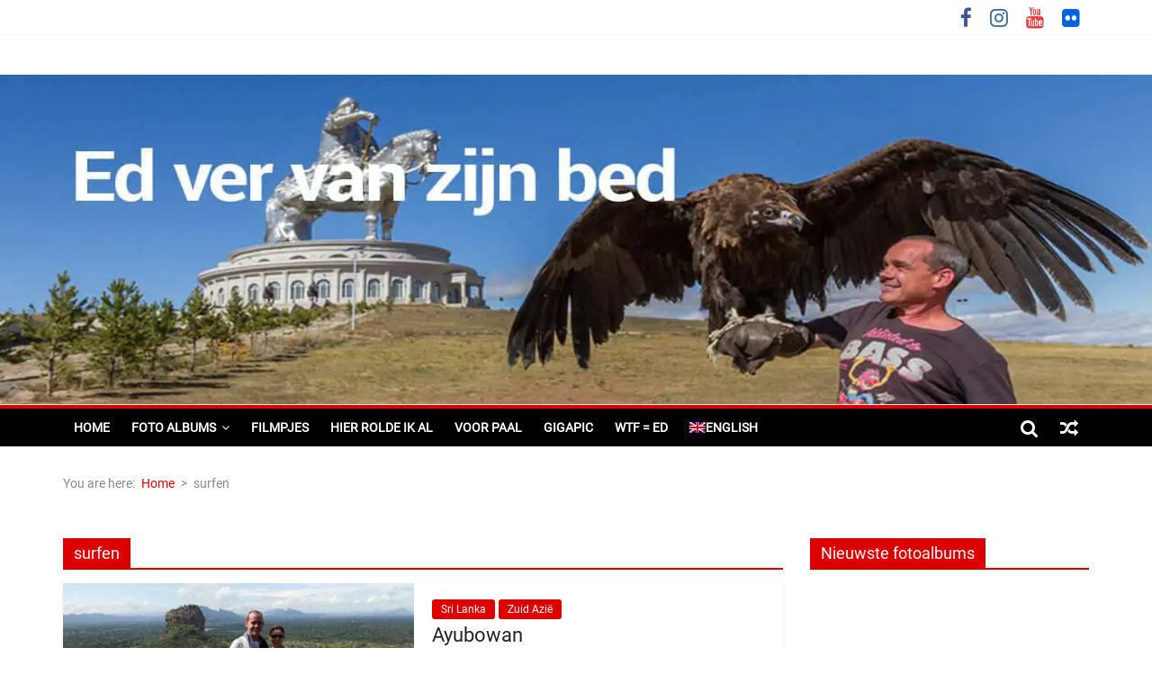

--- FILE ---
content_type: text/html; charset=UTF-8
request_url: https://edvervanzijnbed.nl/tag/surfen/
body_size: 42441
content:
<!DOCTYPE html>
<html lang="nl-NL">
<head><meta charset="UTF-8" /><script>if(navigator.userAgent.match(/MSIE|Internet Explorer/i)||navigator.userAgent.match(/Trident\/7\..*?rv:11/i)){var href=document.location.href;if(!href.match(/[?&]nowprocket/)){if(href.indexOf("?")==-1){if(href.indexOf("#")==-1){document.location.href=href+"?nowprocket=1"}else{document.location.href=href.replace("#","?nowprocket=1#")}}else{if(href.indexOf("#")==-1){document.location.href=href+"&nowprocket=1"}else{document.location.href=href.replace("#","&nowprocket=1#")}}}}</script><script>(()=>{class RocketLazyLoadScripts{constructor(){this.v="2.0.3",this.userEvents=["keydown","keyup","mousedown","mouseup","mousemove","mouseover","mouseenter","mouseout","mouseleave","touchmove","touchstart","touchend","touchcancel","wheel","click","dblclick","input","visibilitychange"],this.attributeEvents=["onblur","onclick","oncontextmenu","ondblclick","onfocus","onmousedown","onmouseenter","onmouseleave","onmousemove","onmouseout","onmouseover","onmouseup","onmousewheel","onscroll","onsubmit"]}async t(){this.i(),this.o(),/iP(ad|hone)/.test(navigator.userAgent)&&this.h(),this.u(),this.l(this),this.m(),this.k(this),this.p(this),this._(),await Promise.all([this.R(),this.L()]),this.lastBreath=Date.now(),this.S(this),this.P(),this.D(),this.O(),this.M(),await this.C(this.delayedScripts.normal),await this.C(this.delayedScripts.defer),await this.C(this.delayedScripts.async),this.F("domReady"),await this.T(),await this.j(),await this.I(),this.F("windowLoad"),await this.A(),window.dispatchEvent(new Event("rocket-allScriptsLoaded")),this.everythingLoaded=!0,this.lastTouchEnd&&await new Promise((t=>setTimeout(t,500-Date.now()+this.lastTouchEnd))),this.H(),this.F("all"),this.U(),this.W()}i(){this.CSPIssue=sessionStorage.getItem("rocketCSPIssue"),document.addEventListener("securitypolicyviolation",(t=>{this.CSPIssue||"script-src-elem"!==t.violatedDirective||"data"!==t.blockedURI||(this.CSPIssue=!0,sessionStorage.setItem("rocketCSPIssue",!0))}),{isRocket:!0})}o(){window.addEventListener("pageshow",(t=>{this.persisted=t.persisted,this.realWindowLoadedFired=!0}),{isRocket:!0}),window.addEventListener("pagehide",(()=>{this.onFirstUserAction=null}),{isRocket:!0})}h(){let t;function e(e){t=e}window.addEventListener("touchstart",e,{isRocket:!0}),window.addEventListener("touchend",(function i(o){Math.abs(o.changedTouches[0].pageX-t.changedTouches[0].pageX)<10&&Math.abs(o.changedTouches[0].pageY-t.changedTouches[0].pageY)<10&&o.timeStamp-t.timeStamp<200&&(o.target.dispatchEvent(new PointerEvent("click",{target:o.target,bubbles:!0,cancelable:!0,detail:1})),event.preventDefault(),window.removeEventListener("touchstart",e,{isRocket:!0}),window.removeEventListener("touchend",i,{isRocket:!0}))}),{isRocket:!0})}q(t){this.userActionTriggered||("mousemove"!==t.type||this.firstMousemoveIgnored?"keyup"===t.type||"mouseover"===t.type||"mouseout"===t.type||(this.userActionTriggered=!0,this.onFirstUserAction&&this.onFirstUserAction()):this.firstMousemoveIgnored=!0),"click"===t.type&&t.preventDefault(),this.savedUserEvents.length>0&&(t.stopPropagation(),t.stopImmediatePropagation()),"touchstart"===this.lastEvent&&"touchend"===t.type&&(this.lastTouchEnd=Date.now()),"click"===t.type&&(this.lastTouchEnd=0),this.lastEvent=t.type,this.savedUserEvents.push(t)}u(){this.savedUserEvents=[],this.userEventHandler=this.q.bind(this),this.userEvents.forEach((t=>window.addEventListener(t,this.userEventHandler,{passive:!1,isRocket:!0})))}U(){this.userEvents.forEach((t=>window.removeEventListener(t,this.userEventHandler,{passive:!1,isRocket:!0}))),this.savedUserEvents.forEach((t=>{t.target.dispatchEvent(new window[t.constructor.name](t.type,t))}))}m(){this.eventsMutationObserver=new MutationObserver((t=>{const e="return false";for(const i of t){if("attributes"===i.type){const t=i.target.getAttribute(i.attributeName);t&&t!==e&&(i.target.setAttribute("data-rocket-"+i.attributeName,t),i.target["rocket"+i.attributeName]=new Function("event",t),i.target.setAttribute(i.attributeName,e))}"childList"===i.type&&i.addedNodes.forEach((t=>{if(t.nodeType===Node.ELEMENT_NODE)for(const i of t.attributes)this.attributeEvents.includes(i.name)&&i.value&&""!==i.value&&(t.setAttribute("data-rocket-"+i.name,i.value),t["rocket"+i.name]=new Function("event",i.value),t.setAttribute(i.name,e))}))}})),this.eventsMutationObserver.observe(document,{subtree:!0,childList:!0,attributeFilter:this.attributeEvents})}H(){this.eventsMutationObserver.disconnect(),this.attributeEvents.forEach((t=>{document.querySelectorAll("[data-rocket-"+t+"]").forEach((e=>{e.setAttribute(t,e.getAttribute("data-rocket-"+t)),e.removeAttribute("data-rocket-"+t)}))}))}k(t){Object.defineProperty(HTMLElement.prototype,"onclick",{get(){return this.rocketonclick||null},set(e){this.rocketonclick=e,this.setAttribute(t.everythingLoaded?"onclick":"data-rocket-onclick","this.rocketonclick(event)")}})}S(t){function e(e,i){let o=e[i];e[i]=null,Object.defineProperty(e,i,{get:()=>o,set(s){t.everythingLoaded?o=s:e["rocket"+i]=o=s}})}e(document,"onreadystatechange"),e(window,"onload"),e(window,"onpageshow");try{Object.defineProperty(document,"readyState",{get:()=>t.rocketReadyState,set(e){t.rocketReadyState=e},configurable:!0}),document.readyState="loading"}catch(t){console.log("WPRocket DJE readyState conflict, bypassing")}}l(t){this.originalAddEventListener=EventTarget.prototype.addEventListener,this.originalRemoveEventListener=EventTarget.prototype.removeEventListener,this.savedEventListeners=[],EventTarget.prototype.addEventListener=function(e,i,o){o&&o.isRocket||!t.B(e,this)&&!t.userEvents.includes(e)||t.B(e,this)&&!t.userActionTriggered||e.startsWith("rocket-")||t.everythingLoaded?t.originalAddEventListener.call(this,e,i,o):t.savedEventListeners.push({target:this,remove:!1,type:e,func:i,options:o})},EventTarget.prototype.removeEventListener=function(e,i,o){o&&o.isRocket||!t.B(e,this)&&!t.userEvents.includes(e)||t.B(e,this)&&!t.userActionTriggered||e.startsWith("rocket-")||t.everythingLoaded?t.originalRemoveEventListener.call(this,e,i,o):t.savedEventListeners.push({target:this,remove:!0,type:e,func:i,options:o})}}F(t){"all"===t&&(EventTarget.prototype.addEventListener=this.originalAddEventListener,EventTarget.prototype.removeEventListener=this.originalRemoveEventListener),this.savedEventListeners=this.savedEventListeners.filter((e=>{let i=e.type,o=e.target||window;return"domReady"===t&&"DOMContentLoaded"!==i&&"readystatechange"!==i||("windowLoad"===t&&"load"!==i&&"readystatechange"!==i&&"pageshow"!==i||(this.B(i,o)&&(i="rocket-"+i),e.remove?o.removeEventListener(i,e.func,e.options):o.addEventListener(i,e.func,e.options),!1))}))}p(t){let e;function i(e){return t.everythingLoaded?e:e.split(" ").map((t=>"load"===t||t.startsWith("load.")?"rocket-jquery-load":t)).join(" ")}function o(o){function s(e){const s=o.fn[e];o.fn[e]=o.fn.init.prototype[e]=function(){return this[0]===window&&t.userActionTriggered&&("string"==typeof arguments[0]||arguments[0]instanceof String?arguments[0]=i(arguments[0]):"object"==typeof arguments[0]&&Object.keys(arguments[0]).forEach((t=>{const e=arguments[0][t];delete arguments[0][t],arguments[0][i(t)]=e}))),s.apply(this,arguments),this}}if(o&&o.fn&&!t.allJQueries.includes(o)){const e={DOMContentLoaded:[],"rocket-DOMContentLoaded":[]};for(const t in e)document.addEventListener(t,(()=>{e[t].forEach((t=>t()))}),{isRocket:!0});o.fn.ready=o.fn.init.prototype.ready=function(i){function s(){parseInt(o.fn.jquery)>2?setTimeout((()=>i.bind(document)(o))):i.bind(document)(o)}return t.realDomReadyFired?!t.userActionTriggered||t.fauxDomReadyFired?s():e["rocket-DOMContentLoaded"].push(s):e.DOMContentLoaded.push(s),o([])},s("on"),s("one"),s("off"),t.allJQueries.push(o)}e=o}t.allJQueries=[],o(window.jQuery),Object.defineProperty(window,"jQuery",{get:()=>e,set(t){o(t)}})}P(){const t=new Map;document.write=document.writeln=function(e){const i=document.currentScript,o=document.createRange(),s=i.parentElement;let n=t.get(i);void 0===n&&(n=i.nextSibling,t.set(i,n));const c=document.createDocumentFragment();o.setStart(c,0),c.appendChild(o.createContextualFragment(e)),s.insertBefore(c,n)}}async R(){return new Promise((t=>{this.userActionTriggered?t():this.onFirstUserAction=t}))}async L(){return new Promise((t=>{document.addEventListener("DOMContentLoaded",(()=>{this.realDomReadyFired=!0,t()}),{isRocket:!0})}))}async I(){return this.realWindowLoadedFired?Promise.resolve():new Promise((t=>{window.addEventListener("load",t,{isRocket:!0})}))}M(){this.pendingScripts=[];this.scriptsMutationObserver=new MutationObserver((t=>{for(const e of t)e.addedNodes.forEach((t=>{"SCRIPT"!==t.tagName||t.noModule||t.isWPRocket||this.pendingScripts.push({script:t,promise:new Promise((e=>{const i=()=>{const i=this.pendingScripts.findIndex((e=>e.script===t));i>=0&&this.pendingScripts.splice(i,1),e()};t.addEventListener("load",i,{isRocket:!0}),t.addEventListener("error",i,{isRocket:!0}),setTimeout(i,1e3)}))})}))})),this.scriptsMutationObserver.observe(document,{childList:!0,subtree:!0})}async j(){await this.J(),this.pendingScripts.length?(await this.pendingScripts[0].promise,await this.j()):this.scriptsMutationObserver.disconnect()}D(){this.delayedScripts={normal:[],async:[],defer:[]},document.querySelectorAll("script[type$=rocketlazyloadscript]").forEach((t=>{t.hasAttribute("data-rocket-src")?t.hasAttribute("async")&&!1!==t.async?this.delayedScripts.async.push(t):t.hasAttribute("defer")&&!1!==t.defer||"module"===t.getAttribute("data-rocket-type")?this.delayedScripts.defer.push(t):this.delayedScripts.normal.push(t):this.delayedScripts.normal.push(t)}))}async _(){await this.L();let t=[];document.querySelectorAll("script[type$=rocketlazyloadscript][data-rocket-src]").forEach((e=>{let i=e.getAttribute("data-rocket-src");if(i&&!i.startsWith("data:")){i.startsWith("//")&&(i=location.protocol+i);try{const o=new URL(i).origin;o!==location.origin&&t.push({src:o,crossOrigin:e.crossOrigin||"module"===e.getAttribute("data-rocket-type")})}catch(t){}}})),t=[...new Map(t.map((t=>[JSON.stringify(t),t]))).values()],this.N(t,"preconnect")}async $(t){if(await this.G(),!0!==t.noModule||!("noModule"in HTMLScriptElement.prototype))return new Promise((e=>{let i;function o(){(i||t).setAttribute("data-rocket-status","executed"),e()}try{if(navigator.userAgent.includes("Firefox/")||""===navigator.vendor||this.CSPIssue)i=document.createElement("script"),[...t.attributes].forEach((t=>{let e=t.nodeName;"type"!==e&&("data-rocket-type"===e&&(e="type"),"data-rocket-src"===e&&(e="src"),i.setAttribute(e,t.nodeValue))})),t.text&&(i.text=t.text),t.nonce&&(i.nonce=t.nonce),i.hasAttribute("src")?(i.addEventListener("load",o,{isRocket:!0}),i.addEventListener("error",(()=>{i.setAttribute("data-rocket-status","failed-network"),e()}),{isRocket:!0}),setTimeout((()=>{i.isConnected||e()}),1)):(i.text=t.text,o()),i.isWPRocket=!0,t.parentNode.replaceChild(i,t);else{const i=t.getAttribute("data-rocket-type"),s=t.getAttribute("data-rocket-src");i?(t.type=i,t.removeAttribute("data-rocket-type")):t.removeAttribute("type"),t.addEventListener("load",o,{isRocket:!0}),t.addEventListener("error",(i=>{this.CSPIssue&&i.target.src.startsWith("data:")?(console.log("WPRocket: CSP fallback activated"),t.removeAttribute("src"),this.$(t).then(e)):(t.setAttribute("data-rocket-status","failed-network"),e())}),{isRocket:!0}),s?(t.fetchPriority="high",t.removeAttribute("data-rocket-src"),t.src=s):t.src="data:text/javascript;base64,"+window.btoa(unescape(encodeURIComponent(t.text)))}}catch(i){t.setAttribute("data-rocket-status","failed-transform"),e()}}));t.setAttribute("data-rocket-status","skipped")}async C(t){const e=t.shift();return e?(e.isConnected&&await this.$(e),this.C(t)):Promise.resolve()}O(){this.N([...this.delayedScripts.normal,...this.delayedScripts.defer,...this.delayedScripts.async],"preload")}N(t,e){this.trash=this.trash||[];let i=!0;var o=document.createDocumentFragment();t.forEach((t=>{const s=t.getAttribute&&t.getAttribute("data-rocket-src")||t.src;if(s&&!s.startsWith("data:")){const n=document.createElement("link");n.href=s,n.rel=e,"preconnect"!==e&&(n.as="script",n.fetchPriority=i?"high":"low"),t.getAttribute&&"module"===t.getAttribute("data-rocket-type")&&(n.crossOrigin=!0),t.crossOrigin&&(n.crossOrigin=t.crossOrigin),t.integrity&&(n.integrity=t.integrity),t.nonce&&(n.nonce=t.nonce),o.appendChild(n),this.trash.push(n),i=!1}})),document.head.appendChild(o)}W(){this.trash.forEach((t=>t.remove()))}async T(){try{document.readyState="interactive"}catch(t){}this.fauxDomReadyFired=!0;try{await this.G(),document.dispatchEvent(new Event("rocket-readystatechange")),await this.G(),document.rocketonreadystatechange&&document.rocketonreadystatechange(),await this.G(),document.dispatchEvent(new Event("rocket-DOMContentLoaded")),await this.G(),window.dispatchEvent(new Event("rocket-DOMContentLoaded"))}catch(t){console.error(t)}}async A(){try{document.readyState="complete"}catch(t){}try{await this.G(),document.dispatchEvent(new Event("rocket-readystatechange")),await this.G(),document.rocketonreadystatechange&&document.rocketonreadystatechange(),await this.G(),window.dispatchEvent(new Event("rocket-load")),await this.G(),window.rocketonload&&window.rocketonload(),await this.G(),this.allJQueries.forEach((t=>t(window).trigger("rocket-jquery-load"))),await this.G();const t=new Event("rocket-pageshow");t.persisted=this.persisted,window.dispatchEvent(t),await this.G(),window.rocketonpageshow&&window.rocketonpageshow({persisted:this.persisted})}catch(t){console.error(t)}}async G(){Date.now()-this.lastBreath>45&&(await this.J(),this.lastBreath=Date.now())}async J(){return document.hidden?new Promise((t=>setTimeout(t))):new Promise((t=>requestAnimationFrame(t)))}B(t,e){return e===document&&"readystatechange"===t||(e===document&&"DOMContentLoaded"===t||(e===window&&"DOMContentLoaded"===t||(e===window&&"load"===t||e===window&&"pageshow"===t)))}static run(){(new RocketLazyLoadScripts).t()}}RocketLazyLoadScripts.run()})();</script>
	
	<meta name="viewport" content="width=device-width, initial-scale=1">
	<link rel="profile" href="http://gmpg.org/xfn/11" />
	<link rel="pingback" href="https://edvervanzijnbed.nl/xmlrpc.php" />
	
<!-- MapPress Easy Google Maps Versie:2.94.15 (https://www.mappresspro.com) -->
<meta name='robots' content='index, follow, max-image-preview:large, max-snippet:-1, max-video-preview:-1' />
	<style></style>
	<link rel="alternate" hreflang="nl" href="https://edvervanzijnbed.nl/tag/surfen/" />
<link rel="alternate" hreflang="en" href="https://edfarfromhisbed.com/tag/surfing/" />
<link rel="alternate" hreflang="x-default" href="https://edvervanzijnbed.nl/tag/surfen/" />

	<!-- This site is optimized with the Yoast SEO plugin v25.3 - https://yoast.com/wordpress/plugins/seo/ -->
	<title>surfen Archives - Ed Ver Van Zijn Bed</title>
<link data-rocket-preload as="style" href="https://fonts.googleapis.com/css?family=Open%20Sans%3A400%2C700%7CRoboto&#038;display=swap" rel="preload">
<link crossorigin data-rocket-preload as="font" href="https://edvervanzijnbed.nl/wp-content/plugins/rdv-youtube-playlist-video-player/packages/icons/fonts/fontawesome-webfont.woff2?v=4.3.0" rel="preload">
<link crossorigin data-rocket-preload as="font" href="https://edvervanzijnbed.nl/wp-content/plugins/foobox-image-lightbox-premium/pro/css/font/foobox.woff" rel="preload">
<link crossorigin data-rocket-preload as="font" href="https://edvervanzijnbed.nl/wp-content/themes/colormag-pro/fontawesome/fonts/fontawesome-webfont.woff2?v=4.7.0" rel="preload">
<link crossorigin data-rocket-preload as="font" href="https://edvervanzijnbed.nl/wp-content/plugins/the-grid/frontend/assets/fonts/the_grid.ttf" rel="preload">
<link crossorigin data-rocket-preload as="font" href="https://fonts.gstatic.com/s/roboto/v19/KFOmCnqEu92Fr1Mu4mxK.woff2" rel="preload">
<link href="https://fonts.googleapis.com/css?family=Open%20Sans%3A400%2C700%7CRoboto&#038;display=swap" media="print" onload="this.media=&#039;all&#039;" rel="stylesheet">
<noscript><link rel="stylesheet" href="https://fonts.googleapis.com/css?family=Open%20Sans%3A400%2C700%7CRoboto&#038;display=swap"></noscript>
<style id="wpr-usedcss">@font-face{font-display:swap;font-family:FontAwesomeYESP;src:url(https://edvervanzijnbed.nl/wp-content/plugins/rdv-youtube-playlist-video-player/packages/icons/fonts/fontawesome-webfont.eot?v=4.3.0);src:url(https://edvervanzijnbed.nl/wp-content/plugins/rdv-youtube-playlist-video-player/packages/icons/fonts/fontawesome-webfont.eot?#iefix&v=4.3.0) format('embedded-opentype'),url(https://edvervanzijnbed.nl/wp-content/plugins/rdv-youtube-playlist-video-player/packages/icons/fonts/fontawesome-webfont.woff2?v=4.3.0) format('woff2'),url(https://edvervanzijnbed.nl/wp-content/plugins/rdv-youtube-playlist-video-player/packages/icons/fonts/fontawesome-webfont.woff?v=4.3.0) format('woff'),url(https://edvervanzijnbed.nl/wp-content/plugins/rdv-youtube-playlist-video-player/packages/icons/fonts/fontawesome-webfont.ttf?v=4.3.0) format('truetype'),url(https://edvervanzijnbed.nl/wp-content/plugins/rdv-youtube-playlist-video-player/packages/icons/fonts/fontawesome-webfont.svg?v=4.3.0#fontawesomeregular) format('svg');font-weight:400;font-style:normal}.yesp-icon{display:inline-block;font:14px/1 FontAwesomeYESP;font-family:FontAwesomeYESP!important;font-size:inherit;text-rendering:auto;-webkit-font-smoothing:antialiased;-moz-osx-font-smoothing:grayscale;transform:translate(0,0)}.yesp-icon-spin{-webkit-animation:2s linear infinite yesp-icon-spin;animation:2s linear infinite yesp-icon-spin}@-webkit-keyframes yesp-icon-spin{0%{-webkit-transform:rotate(0);transform:rotate(0)}100%{-webkit-transform:rotate(359deg);transform:rotate(359deg)}}@keyframes yesp-icon-spin{0%{-webkit-transform:rotate(0);transform:rotate(0)}100%{-webkit-transform:rotate(359deg);transform:rotate(359deg)}}.yesp-icon-rotate-180{-webkit-transform:rotate(180deg);-ms-transform:rotate(180deg);transform:rotate(180deg)}:root .yesp-icon-rotate-180{filter:none}.yesp-icon-times:before{content:"\f00d"}.yesp-icon-volume-off:before{content:"\f026"}.yesp-icon-volume-up:before{content:"\f028"}.yesp-icon-align-justify:before{content:"\f039"}.yesp-icon-list:before{content:"\f03a"}.yesp-icon-share-square-o:before{content:"\f045"}.yesp-icon-backward:before{content:"\f04a"}.yesp-icon-play:before{content:"\f04b"}.yesp-icon-pause:before{content:"\f04c"}.yesp-icon-forward:before{content:"\f04e"}.yesp-icon-info-circle:before{content:"\f05a"}.yesp-icon-expand:before{content:"\f065"}.yesp-icon-plus:before{content:"\f067"}.yesp-icon-warning:before{content:"\f071"}.yesp-icon-twitter:before{content:"\f099"}.yesp-icon-facebook:before{content:"\f09a"}.yesp-icon-google-plus:before{content:"\f0d5"}.yesp-icon-undo:before{content:"\f0e2"}.yesp-icon-spinner:before{content:"\f110"}.yesp-icon-youtube-play:before{content:"\f16a"}.yesp{position:relative;overflow:hidden}.yesp,.yesp *{-moz-box-sizing:content-box!important;-webkit-box-sizing:content-box!important;box-sizing:content-box!important}.yesp:after{content:'.';display:block;height:0;clear:both;visibility:hidden}.yesp .yesp-container{float:left;width:600px;background:url(https://edvervanzijnbed.nl/wp-content/plugins/rdv-youtube-playlist-video-player/packages/youtube-video-player/images/ajax.gif) center center no-repeat #333;position:relative;height:300px;overflow:hidden}.yesp .yesp-container .yesp-cookie-alert{position:absolute;top:0;left:0;width:100%;height:100%;background:#000;color:rgba(255,255,255,.8);z-index:1;display:flex;align-items:center;justify-content:center;font-family:'Open Sans';cursor:pointer}.yesp .yesp-container .yesp-cookie-alert:hover{color:#fff}.yesp .yesp-container .yesp-cookie-alert .yesp-cookie-alert__inside{padding:32px}.yesp .yesp-playlist{float:left;width:200px;background:url(https://edvervanzijnbed.nl/wp-content/plugins/rdv-youtube-playlist-video-player/packages/youtube-video-player/images/ajax.gif) center center no-repeat #333;height:300px;overflow:hidden;position:relative}.yesp .yesp-container .yesp-autoposter{display:none;position:absolute;width:100%;height:100%;background-size:cover;background-repeat:no-repeat;background-position:center center;cursor:pointer}.yesp .yesp-container .yesp-autoposter .yesp-autoposter-icon{position:absolute;top:50%;left:50%}.yesp .yesp-container .yesp-autoposter .yesp-autoposter-icon div{position:relative;left:-42px;top:-30px;background:url(https://edvervanzijnbed.nl/wp-content/plugins/rdv-youtube-playlist-video-player/packages/youtube-video-player/images/youtube-icon-dark.png) top left no-repeat;width:85px;height:60px}.yesp .yesp-container .yesp-autoposter:hover .yesp-autoposter-icon div{background-image:url(https://edvervanzijnbed.nl/wp-content/plugins/rdv-youtube-playlist-video-player/packages/youtube-video-player/images/youtube-icon-red.png)}.yesp .yesp-description-toggle{position:absolute;z-index:10;top:40px;left:0;width:100%;color:#fff;display:none}.yesp .yesp-description-toggle .yesp-description-toggle-inside{padding:10px;margin:10px;background:rgba(0,0,0,.5);font-family:'Open Sans',sans-serif;font-size:12px}.yesp .yesp-description-toggle .yesp-description-toggle-close{position:absolute;top:0;right:0;display:none}.yesp .yesp-description-toggle-button{position:absolute;z-index:9;top:10px;right:10px;display:inline-block;width:30px;height:30px;line-height:30px;text-align:center;background:rgba(0,0,0,.5);color:#fff}.yesp .yesp-title{height:70px;background:-moz-linear-gradient(top,rgba(0,0,0,.5) 0,rgba(0,0,0,0) 100%);background:-webkit-gradient(linear,left top,left bottom,color-stop(0,rgba(0,0,0,.5)),color-stop(100%,rgba(0,0,0,0)));background:-webkit-linear-gradient(top,rgba(0,0,0,.5) 0,rgba(0,0,0,0) 100%);background:-o-linear-gradient(top,rgba(0,0,0,.5) 0,rgba(0,0,0,0) 100%);background:-ms-linear-gradient(top,rgba(0,0,0,.5) 0,rgba(0,0,0,0) 100%);background:linear-gradient(to bottom,rgba(0,0,0,.5) 0,rgba(0,0,0,0) 100%);position:absolute;top:0;left:0;width:100%;opacity:0}.yesp .yesp-title .yesp-title-wrapper{padding:20px 20px 0;font-family:'Open Sans',sans-serif;font-size:18px;height:24px;line-height:18px;color:#fff;font-weight:700;z-index:9999;text-overflow:ellipsis;white-space:nowrap;overflow:hidden}.yesp .yesp-title .yesp-title-wrapper a{border-bottom:none}.yesp .yesp-social{position:absolute;z-index:999;right:10px;right:-180px;bottom:60px}.yesp .yesp-social a.yesp-social-button{text-decoration:none!important;border:none!important;padding:0!important;margin:0 0 0 1px!important;width:40px;height:40px;float:right;z-index:999;display:block;font-size:14px!important;color:#fff!important;line-height:40px!important;text-align:center!important}.yesp .yesp-social a.yesp-social-facebook{background:#3b5998}.yesp .yesp-social a.yesp-social-twitter{background:#55acee}.yesp .yesp-social a.yesp-social-google{background:#dd4b39}.yesp a.yesp-youtube-logo{width:100px;height:50px;position:absolute;display:block;border:none!important;padding:none!important;margin:none!important;outline:0;z-index:999;bottom:50px;right:0;background:url(https://edvervanzijnbed.nl/wp-content/plugins/rdv-youtube-playlist-video-player/packages/youtube-video-player/images/youtube-logo-light.png) top left no-repeat;background-size:100%;opacity:.25;cursor:pointer}.yesp a.yesp-youtube-logo:hover{opacity:.75}.yesp .yesp-controls{font-family:'Open Sans',sans-serif;background:#e6bc57;width:100%;height:50px;position:absolute;z-index:999;bottom:-50px;left:0}.yesp .yesp-controls .yesp-controls-wrapper{height:30px;padding:10px}.yesp .yesp-controls:after{content:'.';display:block;height:0;clear:both;visibility:hidden}.yesp a.yesp-play{display:block;float:left;width:12px;height:14px;background:0 0;opacity:1;text-decoration:none!important;border:none!important;padding:8px 9px!important;margin:0!important;color:#fff!important;font-size:14px;line-height:14px!important;text-align:center!important;outline:0}.yesp .yesp-time{float:left;width:40px;font-size:12px;color:#fff;font-weight:700;line-height:12px;padding:9px}.yesp .yesp-time.yesp-full-time{width:80px}.yesp .yesp-bar{float:left;position:relative;width:100px;height:10px;margin:10px 9px;background:rgba(255,255,255,.5);cursor:pointer}.yesp .yesp-bar .yesp-bar-buffer{position:absolute;height:10px;background:rgba(255,255,255,.5);width:0}.yesp .yesp-bar .yesp-bar-time{position:absolute;height:10px;background:#fff;width:0}.yesp .yesp-volume{float:left;height:30px;width:110px}.yesp .yesp-volume:after{content:'.';display:block;height:0;clear:both;visibility:hidden}.yesp .yesp-volume a.yesp-volume-icon{display:block;float:left;width:16px;height:14px;background:0 0;opacity:1;text-decoration:none!important;border:none!important;padding:8px 4px 8px 14px!important;margin:0!important;color:#fff;font-size:14px;line-height:14px!important;text-align:left!important}.yesp .yesp-volume .yesp-volume-bar{float:left;position:relative;width:55px;height:10px;margin:10px 12px 10px 9px;background:rgba(255,255,255,.5);cursor:pointer}.yesp .yesp-volume .yesp-volume-bar .yesp-volume-amount{position:absolute;height:10px;background:#fff;width:75%}.yesp a.yesp-backward,.yesp a.yesp-forward,.yesp a.yesp-fullscreen,.yesp a.yesp-playlist-toggle,.yesp a.yesp-share,.yesp a.yesp-youtube{display:block;float:left;width:14px;height:14px;background:0 0;opacity:1;text-decoration:none!important;border:none!important;padding:8px!important;margin:0!important;color:#fff;font-size:14px;line-height:14px!important;text-align:left!important;outline:0}.yesp .yesp-playlist .ps-scrollbar-y-rail{opacity:0;-webkit-transition:opacity .2s;-moz-transition:opacity .2s;-o-transition:opacity .2s;-ms-transition:opacity .2s;transition:opacity .2s}.yesp .yesp-playlist:hover .ps-scrollbar-y-rail{opacity:1}.yesp.yesp-mobile .yesp-playlist .ps-scrollbar-y-rail{opacity:1!important}.yesp.yesp-touch .yesp-playlist .ps-scrollbar-y-rail{opacity:1}.yesp .yesp-playlist .yesp-playlist-video{display:block;height:112px;width:200px;position:relative;overflow:hidden;cursor:pointer}.yesp .yesp-playlist .yesp-playlist-video img{width:100%;position:absolute;top:0;left:0;-webkit-transition:.2s;-moz-transition:.2s;-o-transition:.2s;-ms-transition:.2s;transition:all .2s}.yesp .yesp-playlist .yesp-playlist-video .yesp-playlist-overlay{position:absolute;width:200px;left:0;background:rgba(0,0,0,.75);width:100%;height:112px;-webkit-transition:top .2s,opacity .2s;-moz-transition:top .2s,opacity .2s;-o-transition:top .2s,opacity .2s;-ms-transition:top .2s,opacity .2s;transition:top .2s,opacity .2s;z-index:2;opacity:0;top:-20px}.yesp .yesp-playlist.yesp-playlist-simple .yesp-playlist-video .yesp-playlist-overlay{display:none}.yesp .yesp-playlist .yesp-playlist-video:after{height:100%;width:50px;position:absolute;top:0;left:0;background:-moz-linear-gradient(left,rgba(0,0,0,.5) 0,rgba(0,0,0,0) 100%);background:-webkit-gradient(linear,left top,right top,color-stop(0,rgba(0,0,0,.5)),color-stop(100%,rgba(0,0,0,0)));background:-webkit-linear-gradient(left,rgba(0,0,0,.5) 0,rgba(0,0,0,0) 100%);background:-o-linear-gradient(left,rgba(0,0,0,.5) 0,rgba(0,0,0,0) 100%);background:-ms-linear-gradient(left,rgba(0,0,0,.5) 0,rgba(0,0,0,0) 100%);background:linear-gradient(to right,rgba(0,0,0,.5) 0,rgba(0,0,0,0) 100%);content:'';z-index:1}.yesp .yesp-playlist .yesp-playlist-video[data-playing='0']:hover .yesp-playlist-overlay{top:0;opacity:1}.yesp .yesp-playlist .yesp-playlist-video[data-playing='0']:hover img{transform:scale(1.2)}.yesp.yesp-mobile .yesp-playlist .yesp-playlist-video[data-playing='0'] .yesp-playlist-overlay{top:-112px!important;display:none!important}.yesp .yesp-playlist .yesp-playlist-video .yesp-playlist-title{padding:15px;top:0;left:0;position:absolute;text-align:left;font-family:'Open Sans',sans-serif;font-weight:700;color:#fff;line-height:16px;font-size:12px}.yesp .yesp-playlist .yesp-playlist-video .yesp-playlist-channel{padding:15px;bottom:0;left:0;position:absolute;text-align:left;font-family:'Open Sans',sans-serif;font-weight:700;color:#dff76d;line-height:12px;font-size:12px}.yesp .yesp-playlist .yesp-playlist-video .yesp-playlist-current{position:absolute;display:block;width:180px;bottom:0;left:0;z-index:12px;text-align:left;font-family:'Open Sans',sans-serif;font-weight:700;color:#fff;line-height:12px;font-size:12px;background:rgba(0,0,0,.75);padding:10px;display:none;z-index:2}.yesp .yesp-playlist.yesp-playlist-simple .yesp-playlist-video .yesp-playlist-current span{display:none}.yesp .yesp-playlist .yesp-playlist-video[data-playing='1'] .yesp-playlist-current{display:block}.yesp .yesp-playlist .yesp-playlist-video .yesp-playlist-current i{margin-right:5px}.yesp .yesp-hp{clear:both;height:90px;background:url(https://edvervanzijnbed.nl/wp-content/plugins/rdv-youtube-playlist-video-player/packages/youtube-video-player/images/ajax.gif) center center no-repeat #333;overflow:hidden;width:100%}.yesp .yesp-hp-videos{width:50px}.yesp .ps-scrollbar-x-rail{left:0!important}.yesp .yesp-hp-videos:after{content:'.';display:block;height:0;clear:both;visibility:hidden}.yesp .yesp-hp .yesp-hp-next-page{font-family:'Open Sans',sans-serif;font-weight:700;color:#fff;font-size:12px;background:#000;padding:0;cursor:pointer;line-height:90px;text-align:center;display:inline-block;height:90px;width:50px;position:relative;overflow:hidden;cursor:pointer}.yesp.yesp-ios .yesp-hp .yesp-hp-next-page{top:-41px}.yesp .yesp-hp .yesp-hp-video{display:inline-block;height:90px;width:160px;position:relative;overflow:hidden;cursor:pointer}.yesp .yesp-hp .yesp-hp-video img{width:100%;position:absolute;top:0;left:0;-webkit-transition:.2s;-moz-transition:.2s;-o-transition:.2s;-ms-transition:.2s;transition:all .2s}.yesp .yesp-hp .yesp-hp-video .yesp-hp-overlay{position:absolute;top:-90px;width:160px;left:0;background:rgba(0,0,0,.75);width:100%;height:90px;-webkit-transition:top .2s,opacity .2s;-moz-transition:top .2s,opacity .2s;-o-transition:top .2s,opacity .2s;-ms-transition:top .2s,opacity .2s;transition:top .2s,opacity .2s;z-index:2;opacity:0;top:-20px}.yesp .yesp-hp .yesp-hp-video:after{height:100%;width:50px;position:absolute;top:0;left:0;background:-moz-linear-gradient(left,rgba(0,0,0,.5) 0,rgba(0,0,0,0) 100%);background:-webkit-gradient(linear,left top,right top,color-stop(0,rgba(0,0,0,.5)),color-stop(100%,rgba(0,0,0,0)));background:-webkit-linear-gradient(left,rgba(0,0,0,.5) 0,rgba(0,0,0,0) 100%);background:-o-linear-gradient(left,rgba(0,0,0,.5) 0,rgba(0,0,0,0) 100%);background:-ms-linear-gradient(left,rgba(0,0,0,.5) 0,rgba(0,0,0,0) 100%);background:linear-gradient(to right,rgba(0,0,0,.5) 0,rgba(0,0,0,0) 100%);content:'';z-index:1}.yesp .yesp-hp .yesp-hp-video[data-playing='0']:hover .yesp-hp-overlay{top:0;opacity:1}.yesp .yesp-hp .yesp-hp-video[data-playing='0']:hover img{transform:scale(1.2)}.yesp.yesp-mobile .yesp-hp .yesp-hp-video[data-playing='0'] .yesp-hp-overlay{top:-90px!important;display:none!important}.yesp .yesp-hp .yesp-hp-video .yesp-hp-title{padding:15px;top:0;left:0;position:absolute;text-align:left;font-family:'Open Sans',sans-serif;font-weight:700;color:#fff;line-height:16px;font-size:12px;overflow:hidden;max-height:35px}.yesp .yesp-hp .yesp-hp-video .yesp-hp-channel{padding:15px;bottom:0;left:0;position:absolute;text-align:left;font-family:'Open Sans',sans-serif;font-weight:700;color:#dff76d;line-height:12px;font-size:12px}.yesp .yesp-hp .yesp-hp-video .yesp-hp-current{position:absolute;display:block;width:140px;bottom:0;left:0;z-index:12px;text-align:left;font-family:'Open Sans',sans-serif;font-weight:700;color:#fff;line-height:12px;font-size:12px;background:rgba(0,0,0,.75);padding:10px;display:none;z-index:2}.yesp .yesp-hp .yesp-hp-video[data-playing='1'] .yesp-hp-current{display:block}.yesp .yesp-hp .yesp-hp-video .yesp-hp-current i{margin-right:5px}.yesp .yesp-next-page{display:block;right:0;bottom:0;z-index:12px;text-align:left;font-family:'Open Sans',sans-serif;font-weight:700;color:#fff;line-height:18px;height:18px;font-size:12px;background:#000;padding:16px 0;z-index:100;cursor:pointer;text-align:center;display:none}.yesp .yesp-next-page i{margin-right:5px}.yesp .yesp-error{position:absolute;bottom:50px;left:0;width:100%;color:#fff;background:#e52d27;text-align:center;padding:10px 2px;font-size:12px;line-height:16px;font-family:'Open Sans',sans-serif;display:none}.yesp .yesp-error i{margin-right:5px}.ps-container .ps-scrollbar-x-rail{position:absolute;z-index:20;bottom:0;height:8px;opacity:0;-o-transition:background-color .2s linear,opacity .2s linear;-webkit-transition:background-color .2s linear,opacity .2s linear;-moz-transition:background-color .2s linear,opacity .2s linear;transition:background-color .2s linear,opacity .2s linear;background:rgba(255,255,255,.25)}.ps-container.hover .ps-scrollbar-x-rail,.ps-container:hover .ps-scrollbar-x-rail{opacity:1}.ps-container .ps-scrollbar-x-rail.hover,.ps-container .ps-scrollbar-x-rail:hover{background-color:rgba(255,255,255,.25);opacity:1}.ps-container .ps-scrollbar-x-rail.in-scrolling{background-color:rgba(255,255,255,.25);opacity:1}.ps-container .ps-scrollbar-y-rail{position:absolute;z-index:20;right:0;width:10px;-o-transition:background-color .2s linear,opacity .2s linear;-webkit-transition:background-color .2s linear,opacity .2s linear;-moz-transition:background-color .2s linear,opacity .2s linear;transition:background-color .2s linear,opacity .2s linear;background:rgba(255,255,255,.25);display:none}.ps-container.hover .ps-scrollbar-y-rail,.ps-container:hover .ps-scrollbar-y-rail{opacity:1}.ps-container .ps-scrollbar-y-rail.hover,.ps-container .ps-scrollbar-y-rail:hover{background-color:rgba(255,255,255,.25);opacity:1}.ps-container .ps-scrollbar-y-rail.in-scrolling{background-color:rgba(255,255,255,.25);opacity:1}.ps-container .ps-scrollbar-x{position:absolute;z-index:20;bottom:1px;height:6px;background-color:#fff;-webkit-border-radius:4px;-moz-border-radius:4px;border-radius:4px;-o-transition:background-color .2s linear;-moz-transition:background-color .2s linear;transition:background-color .2s linear}.ps-container .ps-scrollbar-y{position:absolute;z-index:20;right:1px;width:8px;background-color:#fff;-webkit-border-radius:4px;-moz-border-radius:4px;border-radius:4px;-o-transition:background-color .2s linear;-moz-transition:background-color .2s linear;transition:background-color .2s linear}.ps-container .ps-scrollbar-y-rail.hover .ps-scrollbar-y,.ps-container .ps-scrollbar-y-rail:hover .ps-scrollbar-y{background-color:#fff}.ps-container.ie .ps-scrollbar-x,.ps-container.ie .ps-scrollbar-y{visibility:hidden}.ps-container.ie.hover .ps-scrollbar-x,.ps-container.ie.hover .ps-scrollbar-y,.ps-container.ie:hover .ps-scrollbar-x,.ps-container.ie:hover .ps-scrollbar-y{visibility:visible}body{--wp--preset--color--black:#000000;--wp--preset--color--cyan-bluish-gray:#abb8c3;--wp--preset--color--white:#ffffff;--wp--preset--color--pale-pink:#f78da7;--wp--preset--color--vivid-red:#cf2e2e;--wp--preset--color--luminous-vivid-orange:#ff6900;--wp--preset--color--luminous-vivid-amber:#fcb900;--wp--preset--color--light-green-cyan:#7bdcb5;--wp--preset--color--vivid-green-cyan:#00d084;--wp--preset--color--pale-cyan-blue:#8ed1fc;--wp--preset--color--vivid-cyan-blue:#0693e3;--wp--preset--color--vivid-purple:#9b51e0;--wp--preset--gradient--vivid-cyan-blue-to-vivid-purple:linear-gradient(135deg,rgba(6, 147, 227, 1) 0%,rgb(155, 81, 224) 100%);--wp--preset--gradient--light-green-cyan-to-vivid-green-cyan:linear-gradient(135deg,rgb(122, 220, 180) 0%,rgb(0, 208, 130) 100%);--wp--preset--gradient--luminous-vivid-amber-to-luminous-vivid-orange:linear-gradient(135deg,rgba(252, 185, 0, 1) 0%,rgba(255, 105, 0, 1) 100%);--wp--preset--gradient--luminous-vivid-orange-to-vivid-red:linear-gradient(135deg,rgba(255, 105, 0, 1) 0%,rgb(207, 46, 46) 100%);--wp--preset--gradient--very-light-gray-to-cyan-bluish-gray:linear-gradient(135deg,rgb(238, 238, 238) 0%,rgb(169, 184, 195) 100%);--wp--preset--gradient--cool-to-warm-spectrum:linear-gradient(135deg,rgb(74, 234, 220) 0%,rgb(151, 120, 209) 20%,rgb(207, 42, 186) 40%,rgb(238, 44, 130) 60%,rgb(251, 105, 98) 80%,rgb(254, 248, 76) 100%);--wp--preset--gradient--blush-light-purple:linear-gradient(135deg,rgb(255, 206, 236) 0%,rgb(152, 150, 240) 100%);--wp--preset--gradient--blush-bordeaux:linear-gradient(135deg,rgb(254, 205, 165) 0%,rgb(254, 45, 45) 50%,rgb(107, 0, 62) 100%);--wp--preset--gradient--luminous-dusk:linear-gradient(135deg,rgb(255, 203, 112) 0%,rgb(199, 81, 192) 50%,rgb(65, 88, 208) 100%);--wp--preset--gradient--pale-ocean:linear-gradient(135deg,rgb(255, 245, 203) 0%,rgb(182, 227, 212) 50%,rgb(51, 167, 181) 100%);--wp--preset--gradient--electric-grass:linear-gradient(135deg,rgb(202, 248, 128) 0%,rgb(113, 206, 126) 100%);--wp--preset--gradient--midnight:linear-gradient(135deg,rgb(2, 3, 129) 0%,rgb(40, 116, 252) 100%);--wp--preset--font-size--small:13px;--wp--preset--font-size--medium:20px;--wp--preset--font-size--large:36px;--wp--preset--font-size--x-large:42px;--wp--preset--spacing--20:0.44rem;--wp--preset--spacing--30:0.67rem;--wp--preset--spacing--40:1rem;--wp--preset--spacing--50:1.5rem;--wp--preset--spacing--60:2.25rem;--wp--preset--spacing--70:3.38rem;--wp--preset--spacing--80:5.06rem;--wp--preset--shadow--natural:6px 6px 9px rgba(0, 0, 0, .2);--wp--preset--shadow--deep:12px 12px 50px rgba(0, 0, 0, .4);--wp--preset--shadow--sharp:6px 6px 0px rgba(0, 0, 0, .2);--wp--preset--shadow--outlined:6px 6px 0px -3px rgba(255, 255, 255, 1),6px 6px rgba(0, 0, 0, 1);--wp--preset--shadow--crisp:6px 6px 0px rgba(0, 0, 0, 1)}:where(.is-layout-flex){gap:.5em}:where(.is-layout-grid){gap:.5em}:where(.wp-block-post-template.is-layout-flex){gap:1.25em}:where(.wp-block-post-template.is-layout-grid){gap:1.25em}:where(.wp-block-columns.is-layout-flex){gap:2em}:where(.wp-block-columns.is-layout-grid){gap:2em}.fbx-close:hover,.fbx-credit a,.fbx-next:hover,.fbx-prev:hover{text-decoration:none}.fbx-item-embed>embed,.fbx-item-embed>iframe,.fbx-item-embed>object,.fbx-social{max-width:100%;max-height:100%}.fbx-modal,.fbx-modal *{box-sizing:content-box}.fbx-modal{position:fixed;top:0;left:0;z-index:9000001;visibility:hidden;width:100%;height:100%;font-family:"Segoe UI",Helvetica,Arial,"Sans Serif",serif;line-height:normal;outline:0!important;transform:translate3d(0,0,0);perspective:0}.fbx-modal.fbx-loading,.fbx-modal.fbx-show{visibility:visible}.fbx-no-scroll{overflow:hidden!important}.fbx-inner-spacer{display:none;padding:40px}.fbx-inner,.fbx-loader{position:absolute;top:50%;left:50%}.fbx-inner{visibility:hidden;overflow:visible!important;margin-top:-5px;margin-left:-5px;min-width:100px;min-height:100px;width:100px;height:100px;z-index:100002}.fbx-show .fbx-inner{visibility:visible}.fbx-loader{visibility:hidden;z-index:100005;margin-top:-40px;margin-left:-40px;width:80px;height:80px;font-size:16px;box-shadow:0 0 3px rgba(0,0,0,.4)}.fbx-phone.fbx-portrait .fbx-loader{margin-top:-18px}.fbx-loading .fbx-loader{visibility:visible}.fbx-loader>div{margin:10px;width:60px;height:60px}.fbx-item-current,.fbx-item-next,.fbx-stage{top:0;left:0;margin:0;width:100%;height:100%;padding:0;outline:0;position:absolute;border:none}.fbx-stage{overflow:hidden}.fbx-item-current,.fbx-item-next{-webkit-user-drag:none;overflow:auto}.fbx-loading .fbx-item-current,.fbx-loading .fbx-item-next,.fbx-social{overflow:hidden}.fbx-item-next{z-index:100001}.fbx-item-current{z-index:100002}.fbx-error-msg{width:200px;height:200px;position:absolute;top:50%;left:50%;margin-top:-100px;margin-left:-100px}.fbx-error-msg>span{line-height:200px;width:100%;height:100%;display:block}.fbx-error-msg>p{position:absolute;top:100%;text-align:center;width:100%;margin:0}.fbx-item-embed,.fbx-item-iframe,.fbx-item-image,.fbx-item-video{margin:0;padding:0;width:100%;height:100%;outline:0;border:none;display:block}.fbx-item-video>.fbx-video{background-color:#000}.fbx-item-embed embed,.fbx-item-embed iframe,.fbx-item-embed object{margin-bottom:0}.fbx-ios .fbx-item-current{-webkit-overflow-scrolling:touch!important;overflow:auto!important}.fbx-ios .fbx-item-iframe{width:1px;min-width:100%}.fbx-close,.fbx-next,.fbx-prev{position:absolute;z-index:100006;display:block;outline:0!important;text-decoration:none;cursor:pointer}.fbx-no-buttons .fbx-next,.fbx-no-buttons .fbx-prev{display:none!important}.fbx-phone .fbx-count,.fbx-phone .fbx-credit em,.fbx-phone.fbx-landscape.fbx-no-nav .fbx-next,.fbx-phone.fbx-landscape.fbx-no-nav .fbx-prev{display:none}.fbx-credit{position:absolute;z-index:100003;text-transform:lowercase;font-size:10px}.fbx-credit em{font-style:normal;font-size:10px}.fbx-credit a{font-size:10px}.fbx-credit a:hover span{text-decoration:underline}.fbx-credit a span{letter-spacing:1px;font-size:10px;color:#fff}.fbx-count{position:absolute;z-index:100002;width:100%;text-align:center;font-size:10px}.fbx-btn-transition,.fbx-btn-transition:before{transition-property:color,border-color,opacity,box-shadow;transition-duration:.2s,.2s,.2s,.2s;transition-timing-function:ease-in,linear,ease-in,ease-in;outline:0}.fbx-modal.fbx-phone .fbx-inner{border:none}.fbx-modal.fbx-phone .fbx-close,.fbx-modal.fbx-phone .fbx-next,.fbx-modal.fbx-phone .fbx-prev{position:fixed}.fbx-modal.fbx-phone .fbx-credit{bottom:2px;left:2px}.fbx-modal.fbx-phone.fbx-portrait .fbx-inner-spacer{padding:45px 5px 5px}.fbx-modal.fbx-phone.fbx-portrait .fbx-close,.fbx-modal.fbx-phone.fbx-portrait .fbx-next,.fbx-modal.fbx-phone.fbx-portrait .fbx-prev{border:none;opacity:1;margin:0;top:0;bottom:auto;width:auto;height:40px;border-radius:0;line-height:40px}.fbx-modal.fbx-phone.fbx-portrait .fbx-prev{left:0;right:66%}.fbx-modal.fbx-phone.fbx-portrait .fbx-next{left:33%;right:33%}.fbx-modal.fbx-phone.fbx-portrait .fbx-close{left:66%;right:0}.fbx-modal.fbx-phone.fbx-portrait.fbx-no-buttons .fbx-close{left:0;right:0}.fbx-modal.fbx-phone.fbx-landscape{border-right-width:46px;border-right-style:solid;box-sizing:border-box}.fbx-modal.fbx-phone.fbx-landscape .fbx-inner-spacer{padding:5px}.fbx-modal.fbx-phone.fbx-landscape .fbx-close,.fbx-modal.fbx-phone.fbx-landscape .fbx-next,.fbx-modal.fbx-phone.fbx-landscape .fbx-prev{bottom:auto;left:auto;right:-45px;width:44px;height:44px;line-height:44px;border:none;opacity:1;margin:0}.fbx-modal.fbx-phone.fbx-landscape .fbx-close{top:0;height:60px}.fbx-modal.fbx-phone.fbx-landscape .fbx-prev{top:62px}.fbx-modal.fbx-phone.fbx-landscape .fbx-next{top:108px}@font-face{font-family:foobox;src:url(https://edvervanzijnbed.nl/wp-content/plugins/foobox-image-lightbox-premium/pro/css/font/foobox.eot);src:url(https://edvervanzijnbed.nl/wp-content/plugins/foobox-image-lightbox-premium/pro/css/font/foobox.eot?#iefix) format('embedded-opentype'),url(https://edvervanzijnbed.nl/wp-content/plugins/foobox-image-lightbox-premium/pro/css/font/foobox.woff) format('woff'),url(https://edvervanzijnbed.nl/wp-content/plugins/foobox-image-lightbox-premium/pro/css/font/foobox.ttf) format('truetype'),url(https://edvervanzijnbed.nl/wp-content/plugins/foobox-image-lightbox-premium/pro/css/font/foobox.svg#foobox) format('svg');font-weight:400;font-style:normal;font-display:swap}.foobox_font_preload{font-family:foobox!important;color:transparent!important;position:absolute!important;top:-9999px!important;left:-9999px!important;visibility:hidden!important;opacity:0!important}.fbx-modal .fbx-error-msg>span,.fbx-modal .fbx-loader>div,.fbx-modal a.fbx-close,.fbx-modal a.fbx-next,.fbx-modal a.fbx-prev{font-family:foobox;font-size:16px;font-weight:400;text-align:center;outline:0}.fbx-modal .fbx-loader>div{font-size:300%;line-height:60px}.fbx-modal.fbx-loading .fbx-loader>div{animation:2s linear infinite spin}.fbx-modal .fbx-error-msg>span{font-size:1000%}.fbx-modal .fbx-error-msg>span:before{content:"\e028"}.fbx-close:before{content:"\e002"}.fbx-prev:before{content:"\e000"}.fbx-next:before{content:"\e001"}.fbx-loader>div:before{content:"\e012"}.fbx-flat .fbx-close:before{content:"\e117"}.fbx-flat .fbx-prev:before{content:"\e094"}.fbx-flat .fbx-next:before{content:"\e095"}.fbx-flat .fbx-loader>div:before{content:"\e105"}@keyframes spin{0%{transform:rotate(0)}100%{transform:rotate(359deg)}}.fbx-modal a.fbx-fullscreen-toggle,.fbx-modal a.fbx-pause,.fbx-modal a.fbx-play,.fbx-modal a.fbx-social-toggle{font-family:foobox;font-size:16px;font-weight:400;text-align:center;outline:0}.fbx-modal a.fbx-pause,.fbx-modal a.fbx-play{font-size:90%}.fbx-modal.fbx-fullscreen-mode.fbx-playpause-center a.fbx-pause,.fbx-modal.fbx-fullscreen-mode.fbx-playpause-center a.fbx-play{font-size:340%}.fbx-modal.fbx-arrows-11 .fbx-prev:before{content:"\e3cf"}.fbx-modal.fbx-arrows-11 .fbx-next:before{content:"\e3cb"}.fbx-social-toggle:before{content:"\e48c"}.fbx-play:before{content:"\e003";position:relative;left:1px}.fbx-pause:before{content:"\e004"}.fbx-fullscreen-toggle:before{content:"\e00e"}.fbx-fullscreen-mode .fbx-fullscreen-toggle:before{content:"\e00d"}.fbx-spinner-3 .fbx-loader>div:before{content:"\e027"}.fbx-fullscreen-mode.fbx-playpause-center .fbx-play:before{position:relative;left:5px}.fbx-flat .fbx-play:before{content:"\e037";position:relative;left:auto}.fbx-flat .fbx-pause:before{content:"\e034"}.fbx-flat .fbx-fullscreen-toggle:before{content:"\e110"}.fbx-flat.fbx-fullscreen-mode .fbx-fullscreen-toggle:before{content:"\e111"}.fbx-social a{font-family:foobox;font-weight:400;text-align:center}.fbx-download:before{content:"\e00f"}.fbx-email:before{content:"\e010"}.fbx-rounded .fbx-prev.fbx-btn-shadow,.fbx-rounded .fbx-prev.fbx-btn-shadow:hover{box-shadow:-2px 0 2px rgba(0,0,0,.4)}.fbx-rounded .fbx-next.fbx-btn-shadow,.fbx-rounded .fbx-next.fbx-btn-shadow:hover{box-shadow:2px 0 2px rgba(0,0,0,.4)}.fbx-fullscreen-mode .fbx-btn-shadow,.fbx-fullscreen-mode .fbx-next.fbx-btn-shadow,.fbx-fullscreen-mode .fbx-prev.fbx-btn-shadow,.fbx-inner-shadow,.fbx-rounded .fbx-btn-shadow,.fbx-sticky-buttons .fbx-next.fbx-btn-shadow,.fbx-sticky-buttons .fbx-prev.fbx-btn-shadow{box-shadow:0 0 12px rgba(0,0,0,.4)}.fbx-fullscreen-mode .fbx-btn-shadow:hover,.fbx-fullscreen-mode .fbx-next.fbx-btn-shadow:hover,.fbx-fullscreen-mode .fbx-prev.fbx-btn-shadow:hover,.fbx-rounded .fbx-btn-shadow:hover,.fbx-sticky-buttons .fbx-next.fbx-btn-shadow:hover,.fbx-sticky-buttons .fbx-prev.fbx-btn-shadow:hover{box-shadow:0 0 6px rgba(0,0,0,.4)}.fbx-flat .fbx-inner-shadow,.fbx-flat.fbx-fullscreen-mode .fbx-btn-shadow,.fbx-flat.fbx-fullscreen-mode .fbx-btn-shadow:hover,.fbx-flat.fbx-fullscreen-mode .fbx-next.fbx-btn-shadow,.fbx-flat.fbx-fullscreen-mode .fbx-next.fbx-btn-shadow:hover,.fbx-flat.fbx-fullscreen-mode .fbx-prev.fbx-btn-shadow,.fbx-flat.fbx-fullscreen-mode .fbx-prev.fbx-btn-shadow:hover,.fbx-flat.fbx-sticky-buttons .fbx-next.fbx-btn-shadow,.fbx-flat.fbx-sticky-buttons .fbx-next.fbx-btn-shadow:hover,.fbx-flat.fbx-sticky-buttons .fbx-prev.fbx-btn-shadow,.fbx-flat.fbx-sticky-buttons .fbx-prev.fbx-btn-shadow:hover,.fbx-modal.fbx-phone.fbx-fullscreen-mode .fbx-btn-shadow,.fbx-modal.fbx-phone.fbx-fullscreen-mode .fbx-next.fbx-btn-shadow,.fbx-modal.fbx-phone.fbx-fullscreen-mode .fbx-prev.fbx-btn-shadow,.fbx-modal.fbx-phone.fbx-rounded .fbx-btn-shadow,.fbx-modal.fbx-phone.fbx-sticky-buttons .fbx-next.fbx-btn-shadow,.fbx-modal.fbx-phone.fbx-sticky-buttons .fbx-prev.fbx-btn-shadow{box-shadow:none}.fbx-rounded .fbx-inner{border:8px solid transparent;border-radius:6px}.fbx-rounded .fbx-item-current,.fbx-rounded .fbx-item-image,.fbx-rounded .fbx-item-next{border-radius:3px}.fbx-rounded .fbx-loader,.fbx-rounded .fbx-loader>div{border-radius:50%}.fbx-rounded .fbx-error-msg{margin-top:-115px}.fbx-rounded .fbx-close{top:-21px;right:-21px;width:28px;height:28px;line-height:28px;border:3px solid transparent;border-radius:50%}.fbx-rounded .fbx-next,.fbx-rounded .fbx-prev{position:absolute;top:50%;margin-top:-50px;width:30px;height:100px;line-height:100px;border:3px solid transparent}.fbx-rounded .fbx-prev{left:-40px;border-radius:6px 0 0 6px}.fbx-rounded .fbx-next{right:-40px;border-radius:0 6px 6px 0}.fbx-rounded .fbx-next.fbx-disabled,.fbx-rounded .fbx-prev.fbx-disabled{display:none}.fbx-rounded.fbx-phone .fbx-next.fbx-disabled,.fbx-rounded.fbx-phone .fbx-prev.fbx-disabled{display:block;cursor:default}.fbx-flat .fbx-next.fbx-disabled,.fbx-flat .fbx-prev.fbx-disabled,.fbx-fullscreen-toggle{display:none}.fbx-rounded.fbx-phone .fbx-next.fbx-disabled:before,.fbx-rounded.fbx-phone .fbx-prev.fbx-disabled:before{opacity:0}.fbx-rounded.fbx-desktop .fbx-next,.fbx-rounded.fbx-desktop .fbx-prev{position:absolute}.fbx-rounded .fbx-count,.fbx-rounded .fbx-credit{bottom:-25px}.fbx-rounded .fbx-inner-spacer{padding:40px 40px 50px}.fbx-modal.fbx-rounded.fbx-phone.fbx-portrait .fbx-inner-spacer{padding:45px 5px 5px}.fbx-rounded.fbx-sticky-buttons .fbx-next,.fbx-rounded.fbx-sticky-buttons .fbx-prev{position:fixed;top:50%;margin-top:-50px;width:40px;height:100px;line-height:100px}.fbx-rounded.fbx-sticky-buttons .fbx-prev{left:0;border-radius:0 6px 6px 0}.fbx-rounded.fbx-sticky-buttons .fbx-next{right:0;border-radius:6px 0 0 6px}.fbx-rounded.fbx-phone.fbx-landscape.fbx-sticky-buttons .fbx-prev{top:62px}.fbx-rounded.fbx-phone.fbx-landscape.fbx-sticky-buttons .fbx-next{top:108px}.fbx-flat .fbx-loader,.fbx-flat .fbx-loader>div{border-radius:50%}.fbx-flat .fbx-error-msg{margin-top:-115px}.fbx-flat .fbx-inner-spacer{padding:68px}.fbx-modal.fbx-flat.fbx-phone.fbx-portrait .fbx-inner-spacer{padding:45px 5px 5px}.fbx-modal.fbx-flat .fbx-close,.fbx-modal.fbx-flat .fbx-fullscreen-toggle,.fbx-modal.fbx-flat .fbx-next,.fbx-modal.fbx-flat .fbx-pause,.fbx-modal.fbx-flat .fbx-play,.fbx-modal.fbx-flat .fbx-prev,.fbx-modal.fbx-flat .fbx-social-toggle{font-size:24px}.fbx-modal.fbx-flat.fbx-phone .fbx-close,.fbx-modal.fbx-flat.fbx-phone .fbx-fullscreen-toggle,.fbx-modal.fbx-flat.fbx-phone .fbx-next,.fbx-modal.fbx-flat.fbx-phone .fbx-pause,.fbx-modal.fbx-flat.fbx-phone .fbx-play,.fbx-modal.fbx-flat.fbx-phone .fbx-prev,.fbx-modal.fbx-flat.fbx-phone .fbx-social-toggle{font-size:18px}.fbx-flat .fbx-close{top:-40px;right:-40px;width:32px;height:32px;line-height:32px}.fbx-flat .fbx-next,.fbx-flat .fbx-prev{position:absolute;top:50%;margin-top:-50px;width:32px;height:100px;line-height:100px}.fbx-flat .fbx-prev{left:-40px}.fbx-flat .fbx-next{right:-40px}.fbx-flat.fbx-phone .fbx-next.fbx-disabled,.fbx-flat.fbx-phone .fbx-prev.fbx-disabled{display:block;cursor:default}.fbx-flat.fbx-phone .fbx-next.fbx-disabled:before,.fbx-flat.fbx-phone .fbx-prev.fbx-disabled:before{opacity:0}.fbx-flat.fbx-desktop .fbx-next,.fbx-flat.fbx-desktop .fbx-prev{position:absolute}.fbx-flat .fbx-count,.fbx-flat .fbx-credit{bottom:-25px}.fbx-flat.fbx-sticky-buttons .fbx-close{position:fixed;top:0;right:0;width:63px;height:63px;line-height:63px}.fbx-flat.fbx-sticky-buttons .fbx-next,.fbx-flat.fbx-sticky-buttons .fbx-prev{position:fixed;top:50%;margin-top:-50px;width:63px;height:100px;line-height:100px}.fbx-flat.fbx-sticky-buttons .fbx-prev{left:0}.fbx-flat.fbx-sticky-buttons .fbx-next{right:0}.fbx-flat.fbx-phone.fbx-landscape.fbx-sticky-buttons .fbx-prev{top:62px}.fbx-flat.fbx-phone.fbx-landscape.fbx-sticky-buttons .fbx-next{top:108px}.fbx-dark,.fbx-dark .fbx-caption,.fbx-dark .fbx-open-caption,.fbx-dark.fbx-phone .fbx-social{background-color:rgba(0,0,0,.7)}.fbx-dark .fbx-progress{background-color:rgba(255,255,255,.5)}.fbx-fullscreen-mode.fbx-dark{background-color:#0f0f0f}.fbx-dark .fbx-inner,.fbx-dark.fbx-modal,.fbx-modal.fbx-dark.fbx-phone .fbx-close:hover,.fbx-modal.fbx-dark.fbx-phone .fbx-fullscreen-toggle:hover,.fbx-modal.fbx-dark.fbx-phone .fbx-next:hover,.fbx-modal.fbx-dark.fbx-phone .fbx-pause:hover,.fbx-modal.fbx-dark.fbx-phone .fbx-play:hover,.fbx-modal.fbx-dark.fbx-phone .fbx-prev:hover,.fbx-modal.fbx-dark.fbx-phone .fbx-social-toggle:hover,.fbx-rounded.fbx-dark .fbx-close,.fbx-rounded.fbx-dark .fbx-fullscreen-toggle,.fbx-rounded.fbx-dark .fbx-pause,.fbx-rounded.fbx-dark .fbx-play,.fbx-rounded.fbx-dark .fbx-social-toggle{border-color:#1b1b1b}.fbx-dark .fbx-close,.fbx-dark .fbx-fullscreen-toggle,.fbx-dark .fbx-inner,.fbx-dark .fbx-loader,.fbx-dark .fbx-next,.fbx-dark .fbx-pause,.fbx-dark .fbx-play,.fbx-dark .fbx-prev,.fbx-dark .fbx-social-toggle{background-color:#1b1b1b}.fbx-flat.fbx-dark .fbx-close,.fbx-flat.fbx-dark .fbx-fullscreen-toggle,.fbx-flat.fbx-dark .fbx-next,.fbx-flat.fbx-dark .fbx-pause,.fbx-flat.fbx-dark .fbx-play,.fbx-flat.fbx-dark .fbx-prev,.fbx-flat.fbx-dark .fbx-social-toggle{background-color:transparent}.fbx-flat.fbx-dark.fbx-modal{border-color:rgba(0,0,0,.2)}.fbx-flat.fbx-dark.fbx-phone.fbx-portrait .fbx-close,.fbx-flat.fbx-dark.fbx-phone.fbx-portrait .fbx-fullscreen-toggle,.fbx-flat.fbx-dark.fbx-phone.fbx-portrait .fbx-next,.fbx-flat.fbx-dark.fbx-phone.fbx-portrait .fbx-pause,.fbx-flat.fbx-dark.fbx-phone.fbx-portrait .fbx-play,.fbx-flat.fbx-dark.fbx-phone.fbx-portrait .fbx-prev,.fbx-flat.fbx-dark.fbx-phone.fbx-portrait .fbx-social-toggle{background-color:rgba(0,0,0,.2)}.fbx-dark .fbx-close,.fbx-dark .fbx-close:before,.fbx-dark .fbx-error-msg,.fbx-dark .fbx-fullscreen-toggle,.fbx-dark .fbx-fullscreen-toggle:before,.fbx-dark .fbx-loader,.fbx-dark .fbx-loader:before,.fbx-dark .fbx-next,.fbx-dark .fbx-next:before,.fbx-dark .fbx-pause,.fbx-dark .fbx-pause:before,.fbx-dark .fbx-play,.fbx-dark .fbx-play:before,.fbx-dark .fbx-prev,.fbx-dark .fbx-prev:before,.fbx-dark .fbx-social-toggle,.fbx-dark .fbx-social-toggle:before{color:#636463!important}.fbx-dark .fbx-close:hover,.fbx-dark .fbx-close:hover:before,.fbx-dark .fbx-fullscreen-toggle:hover,.fbx-dark .fbx-fullscreen-toggle:hover:before,.fbx-dark .fbx-next:hover,.fbx-dark .fbx-next:hover:before,.fbx-dark .fbx-pause:hover,.fbx-dark .fbx-pause:hover:before,.fbx-dark .fbx-play:hover,.fbx-dark .fbx-play:hover:before,.fbx-dark .fbx-prev:hover,.fbx-dark .fbx-prev:hover:before,.fbx-dark .fbx-social-toggle:hover,.fbx-dark .fbx-social-toggle:hover:before,.fbx-flat.fbx-dark .fbx-close,.fbx-flat.fbx-dark .fbx-close:before,.fbx-flat.fbx-dark .fbx-count,.fbx-flat.fbx-dark .fbx-credit a,.fbx-flat.fbx-dark .fbx-fullscreen-toggle,.fbx-flat.fbx-dark .fbx-fullscreen-toggle:before,.fbx-flat.fbx-dark .fbx-next,.fbx-flat.fbx-dark .fbx-next:before,.fbx-flat.fbx-dark .fbx-pause,.fbx-flat.fbx-dark .fbx-pause:before,.fbx-flat.fbx-dark .fbx-play,.fbx-flat.fbx-dark .fbx-play:before,.fbx-flat.fbx-dark .fbx-prev,.fbx-flat.fbx-dark .fbx-prev:before,.fbx-flat.fbx-dark .fbx-social-toggle,.fbx-flat.fbx-dark .fbx-social-toggle:before{color:#fff!important}.fbx-flat.fbx-dark .fbx-count,.fbx-flat.fbx-dark .fbx-credit a,.fbx-rounded.fbx-dark .fbx-count,.fbx-rounded.fbx-dark .fbx-credit a{color:#888}.fbx-flat.fbx-dark .fbx-credit a:hover span,.fbx-rounded.fbx-dark .fbx-credit a:hover span{color:#ddd}.fbx-dark .fbx-caption{color:#fff}.fbx-dark .fbx-item-current::-webkit-scrollbar,.fbx-dark .fbx-item-next::-webkit-scrollbar{width:12px;height:12px}.fbx-dark .fbx-item-current::-webkit-scrollbar-track,.fbx-dark .fbx-item-next::-webkit-scrollbar-track{background:rgba(0,0,0,.1)}.fbx-dark .fbx-item-current::-webkit-scrollbar-corner,.fbx-dark .fbx-item-current::-webkit-scrollbar-thumb,.fbx-dark .fbx-item-next::-webkit-scrollbar-corner,.fbx-dark .fbx-item-next::-webkit-scrollbar-thumb{background:rgba(0,0,0,.3)}.fbx-fullscreen-mode.fbx-dark .fbx-btn-shadow,.fbx-fullscreen-mode.fbx-dark .fbx-social a,.fbx-fullscreen-mode.fbx-dark.fbx-rounded .fbx-btn-shadow{box-shadow:0 0 12px rgba(128,128,128,.8)}.fbx-fullscreen-mode.fbx-dark .fbx-btn-shadow:hover,.fbx-fullscreen-mode.fbx-dark .fbx-social a:hover,.fbx-fullscreen-mode.fbx-dark.fbx-rounded .fbx-btn-shadow:hover{box-shadow:0 0 6px rgba(128,128,128,.8)}.fbx-light .fbx-inner,.fbx-light.fbx-modal,.fbx-modal.fbx-light.fbx-phone .fbx-close:hover,.fbx-modal.fbx-light.fbx-phone .fbx-fullscreen-toggle:hover,.fbx-modal.fbx-light.fbx-phone .fbx-next:hover,.fbx-modal.fbx-light.fbx-phone .fbx-pause:hover,.fbx-modal.fbx-light.fbx-phone .fbx-play:hover,.fbx-modal.fbx-light.fbx-phone .fbx-prev:hover,.fbx-modal.fbx-light.fbx-phone .fbx-social-toggle:hover,.fbx-rounded.fbx-light .fbx-close,.fbx-rounded.fbx-light .fbx-fullscreen-toggle,.fbx-rounded.fbx-light .fbx-pause,.fbx-rounded.fbx-light .fbx-play,.fbx-rounded.fbx-light .fbx-social-toggle{border-color:#fff}.fbx-light,.fbx-light .fbx-caption,.fbx-light .fbx-open-caption,.fbx-light.fbx-phone .fbx-social{background-color:rgba(0,0,0,.7)}.fbx-fullscreen-mode.fbx-light{background-color:#d3d3d3}.fbx-light .fbx-close,.fbx-light .fbx-fullscreen-toggle,.fbx-light .fbx-inner,.fbx-light .fbx-loader,.fbx-light .fbx-next,.fbx-light .fbx-pause,.fbx-light .fbx-play,.fbx-light .fbx-prev,.fbx-light .fbx-social-toggle{background-color:#fff}.fbx-flat.fbx-light .fbx-close,.fbx-flat.fbx-light .fbx-fullscreen-toggle,.fbx-flat.fbx-light .fbx-next,.fbx-flat.fbx-light .fbx-pause,.fbx-flat.fbx-light .fbx-play,.fbx-flat.fbx-light .fbx-prev,.fbx-flat.fbx-light .fbx-social-toggle{background-color:transparent}.fbx-flat.fbx-light.fbx-modal{border-color:rgba(0,0,0,.2)}.fbx-flat.fbx-light.fbx-phone.fbx-portrait .fbx-close,.fbx-flat.fbx-light.fbx-phone.fbx-portrait .fbx-fullscreen-toggle,.fbx-flat.fbx-light.fbx-phone.fbx-portrait .fbx-next,.fbx-flat.fbx-light.fbx-phone.fbx-portrait .fbx-pause,.fbx-flat.fbx-light.fbx-phone.fbx-portrait .fbx-play,.fbx-flat.fbx-light.fbx-phone.fbx-portrait .fbx-prev,.fbx-flat.fbx-light.fbx-phone.fbx-portrait .fbx-social-toggle{background-color:rgba(0,0,0,.2)}.fbx-light .fbx-close,.fbx-light .fbx-close:before,.fbx-light .fbx-error-msg,.fbx-light .fbx-fullscreen-toggle,.fbx-light .fbx-fullscreen-toggle:before,.fbx-light .fbx-loader,.fbx-light .fbx-loader:before,.fbx-light .fbx-next,.fbx-light .fbx-next:before,.fbx-light .fbx-pause,.fbx-light .fbx-pause:before,.fbx-light .fbx-play,.fbx-light .fbx-play:before,.fbx-light .fbx-prev,.fbx-light .fbx-prev:before,.fbx-light .fbx-social-toggle,.fbx-light .fbx-social-toggle:before{color:#666!important}.fbx-flat.fbx-light .fbx-close,.fbx-flat.fbx-light .fbx-close:before,.fbx-flat.fbx-light .fbx-count,.fbx-flat.fbx-light .fbx-credit a,.fbx-flat.fbx-light .fbx-fullscreen-toggle,.fbx-flat.fbx-light .fbx-fullscreen-toggle:before,.fbx-flat.fbx-light .fbx-next,.fbx-flat.fbx-light .fbx-next:before,.fbx-flat.fbx-light .fbx-pause,.fbx-flat.fbx-light .fbx-pause:before,.fbx-flat.fbx-light .fbx-play,.fbx-flat.fbx-light .fbx-play:before,.fbx-flat.fbx-light .fbx-prev,.fbx-flat.fbx-light .fbx-prev:before,.fbx-flat.fbx-light .fbx-social-toggle,.fbx-flat.fbx-light .fbx-social-toggle:before{color:#fff!important}.fbx-light .fbx-close:hover,.fbx-light .fbx-close:hover:before,.fbx-light .fbx-fullscreen-toggle:hover,.fbx-light .fbx-fullscreen-toggle:hover:before,.fbx-light .fbx-next:hover,.fbx-light .fbx-next:hover:before,.fbx-light .fbx-pause:hover,.fbx-light .fbx-pause:hover:before,.fbx-light .fbx-play:hover,.fbx-light .fbx-play:hover:before,.fbx-light .fbx-prev:hover,.fbx-light .fbx-prev:hover:before,.fbx-light .fbx-social-toggle:hover,.fbx-light .fbx-social-toggle:hover:before{color:#bababa!important}.fbx-flat.fbx-light .fbx-count,.fbx-flat.fbx-light .fbx-credit a,.fbx-rounded.fbx-light .fbx-count,.fbx-rounded.fbx-light .fbx-credit a{color:#888}.fbx-flat.fbx-light .fbx-credit a:hover span,.fbx-rounded.fbx-light .fbx-credit a:hover span{color:#ddd}.fbx-light .fbx-caption{color:#fff}.fbx-light .fbx-item-current::-webkit-scrollbar{width:12px;height:12px}.fbx-light .fbx-item-current::-webkit-scrollbar-track{background:rgba(0,0,0,.1)}.fbx-light .fbx-item-current::-webkit-scrollbar-thumb{background:rgba(0,0,0,.5)}.fbx-light .fbx-item-current::-webkit-scrollbar,.fbx-light .fbx-item-next::-webkit-scrollbar{width:12px;height:12px}.fbx-light .fbx-item-current::-webkit-scrollbar-track,.fbx-light .fbx-item-next::-webkit-scrollbar-track{background:rgba(0,0,0,.1)}.fbx-light .fbx-item-current::-webkit-scrollbar-corner,.fbx-light .fbx-item-current::-webkit-scrollbar-thumb,.fbx-light .fbx-item-next::-webkit-scrollbar-corner,.fbx-light .fbx-item-next::-webkit-scrollbar-thumb{background:rgba(0,0,0,.3)}.fbx-light .fbx-progress{background-color:rgba(255,255,255,.5)}.fbx-caption{position:absolute;top:auto;right:auto;bottom:0;left:0;z-index:100004;width:100%;text-align:center;font-size:14px;transition:visibility .3s ease,opacity .3s ease,transform .3s ease;opacity:1;transform:translateY(0)}.fbx-caption.fbx-hide-caption{transition:none}.fbx-show .fbx-caption{visibility:visible}.fbx-loading .fbx-caption.fbx-hide-caption,.fbx-open-caption,.fbx-show .fbx-caption.fbx-hide-caption{visibility:hidden}.fbx-show .fbx-caption.fbx-fade-caption{opacity:0;visibility:hidden}.fbx-caption.fbx-slide-caption{transform:translateY(100%)}.fbx-fullscreen-mode .fbx-caption,.fbx-sticky-caption .fbx-caption{position:fixed;z-index:100007}.fbx-close-caption,.fbx-open-caption{position:absolute;color:#fff!important;font-size:24px;line-height:20px;cursor:pointer;text-decoration:none}.fbx-rounded .fbx-caption{border-radius:0 0 3px 3px}.fbx-modal.fbx-phone .fbx-caption,.fbx-sticky-caption.fbx-rounded .fbx-caption{border-radius:0}.fbx-close-caption{top:0;right:0;padding:3px 3px 10px 10px}.fbx-open-caption{z-index:100004;bottom:0;right:5px;padding:0 10px 10px;opacity:0;transition:opacity .3s ease;border-top-left-radius:6px;border-top-right-radius:6px}.fbx-effect-10 .fbx-inner{transition-property:transform,opacity,visibility}.fbx-caption-toggle-only.fbx-captions-hidden .fbx-open-caption,.fbx-pannable-item.fbx-captions-hidden .fbx-open-caption{opacity:1;visibility:visible}.fbx-phone .fbx-caption{min-height:20px;font-size:12px;line-height:20px}.fbx-modal.fbx-phone .fbx-caption{z-index:100004;bottom:0;position:fixed}.fbx-modal.fbx-phone.fbx-landscape .fbx-caption,.fbx-phone.fbx-landscape.fbx-sticky-caption .fbx-caption{z-index:100004}.fbx-fullscreen .fbx-fullscreen-toggle{position:absolute;z-index:100007;display:block;outline:0;text-decoration:none;cursor:pointer;width:28px;height:28px;line-height:28px;border:3px solid transparent;border-radius:50%}.fbx-fullscreen .fbx-fullscreen-toggle:hover{text-decoration:none}.fbx-flat.fbx-fullscreen .fbx-fullscreen-toggle{width:32px;height:32px;line-height:32px;top:-40px;left:-40px;border:none;border-radius:0}.fbx-flat.fbx-fullscreen.fbx-sticky-buttons .fbx-fullscreen-toggle{position:fixed;width:63px;height:63px;line-height:63px;top:0;left:0}.fbx-rounded.fbx-fullscreen .fbx-fullscreen-toggle{top:-21px;left:-21px}.fbx-rounded.fbx-fullscreen.fbx-phone .fbx-fullscreen-toggle{display:none}.fbx-fullscreen-mode.fbx-desktop .fbx-inner-spacer,.fbx-fullscreen-mode.fbx-rounded.fbx-desktop .fbx-inner-spacer{padding:10px}.fbx-fullscreen-mode .fbx-inner,.fbx-fullscreen-mode.fbx-rounded .fbx-inner{border:none}.fbx-fullscreen-mode .fbx-caption,.fbx-fullscreen-mode .fbx-inner,.fbx-fullscreen-mode .fbx-item-current,.fbx-fullscreen-mode .fbx-item-image,.fbx-fullscreen-mode .fbx-item-next,.fbx-fullscreen-mode.fbx-rounded .fbx-caption,.fbx-fullscreen-mode.fbx-rounded .fbx-inner,.fbx-fullscreen-mode.fbx-rounded .fbx-item-current,.fbx-fullscreen-mode.fbx-rounded .fbx-item-image,.fbx-fullscreen-mode.fbx-rounded .fbx-item-next{border-radius:0}.fbx-fullscreen-mode.fbx-flat .fbx-next,.fbx-fullscreen-mode.fbx-flat .fbx-prev,.fbx-fullscreen-mode.fbx-flat.fbx-sticky-buttons .fbx-next,.fbx-fullscreen-mode.fbx-flat.fbx-sticky-buttons .fbx-prev,.fbx-fullscreen-mode.fbx-rounded .fbx-next,.fbx-fullscreen-mode.fbx-rounded .fbx-prev,.fbx-fullscreen-mode.fbx-rounded.fbx-slideshow .fbx-next,.fbx-fullscreen-mode.fbx-rounded.fbx-slideshow .fbx-prev,.fbx-fullscreen-mode.fbx-rounded.fbx-sticky-buttons .fbx-next,.fbx-fullscreen-mode.fbx-rounded.fbx-sticky-buttons .fbx-prev{position:fixed;top:50%;margin-top:-40px;width:28px;height:80px;line-height:80px;border-radius:6px;border:3px solid transparent;opacity:.5;min-width:0;box-sizing:content-box}.fbx-fullscreen-mode.fbx-flat .fbx-next:hover,.fbx-fullscreen-mode.fbx-flat .fbx-prev:hover,.fbx-fullscreen-mode.fbx-flat.fbx-sticky-buttons .fbx-next:hover,.fbx-fullscreen-mode.fbx-flat.fbx-sticky-buttons .fbx-prev:hover,.fbx-fullscreen-mode.fbx-rounded .fbx-next:hover,.fbx-fullscreen-mode.fbx-rounded .fbx-prev:hover,.fbx-fullscreen-mode.fbx-rounded.fbx-sticky-buttons .fbx-next:hover,.fbx-fullscreen-mode.fbx-rounded.fbx-sticky-buttons .fbx-prev:hover{opacity:1}.fbx-error.fbx-fullscreen-mode.fbx-rounded .fbx-prev,.fbx-error.fbx-fullscreen-mode.fbx-rounded.fbx-sticky-buttons .fbx-prev,.fbx-fullscreen-mode.fbx-flat .fbx-prev,.fbx-fullscreen-mode.fbx-flat.fbx-slideshow .fbx-prev,.fbx-fullscreen-mode.fbx-flat.fbx-sticky-buttons .fbx-prev,.fbx-fullscreen-mode.fbx-rounded .fbx-prev,.fbx-fullscreen-mode.fbx-rounded.fbx-slideshow .fbx-prev,.fbx-fullscreen-mode.fbx-rounded.fbx-sticky-buttons .fbx-prev,.fbx-fullscreen-mode.fbx-rounded.fbx-sticky-buttons.fbx-slideshow.fbx-fullscreen .fbx-prev{left:25px}.fbx-error.fbx-fullscreen-mode.fbx-rounded .fbx-next,.fbx-error.fbx-fullscreen-mode.fbx-rounded.fbx-sticky-buttons .fbx-next,.fbx-fullscreen-mode.fbx-flat .fbx-next,.fbx-fullscreen-mode.fbx-flat.fbx-slideshow .fbx-next,.fbx-fullscreen-mode.fbx-flat.fbx-slideshow.fbx-fullscreen .fbx-next,.fbx-fullscreen-mode.fbx-rounded .fbx-next,.fbx-fullscreen-mode.fbx-rounded.fbx-slideshow .fbx-next,.fbx-fullscreen-mode.fbx-rounded.fbx-slideshow.fbx-fullscreen .fbx-next,.fbx-fullscreen-mode.fbx-rounded.fbx-sticky-buttons .fbx-next,.fbx-fullscreen-mode.fbx-rounded.fbx-sticky-buttons.fbx-slideshow.fbx-fullscreen .fbx-next{right:25px;left:auto}.fbx-fullscreen-mode.fbx-rounded.fbx-sticky-buttons .fbx-next:before,.fbx-fullscreen-mode.fbx-rounded.fbx-sticky-buttons .fbx-prev:before{top:-3px;left:-3px}.fbx-fullscreen-mode.fbx-flat .fbx-close,.fbx-fullscreen-mode.fbx-flat .fbx-fullscreen-toggle,.fbx-fullscreen-mode.fbx-rounded .fbx-close,.fbx-fullscreen-mode.fbx-rounded .fbx-fullscreen-toggle{position:fixed;opacity:.5;border-radius:6px}.fbx-fullscreen-mode.fbx-flat .fbx-close:hover,.fbx-fullscreen-mode.fbx-flat .fbx-fullscreen-toggle:hover,.fbx-fullscreen-mode.fbx-rounded .fbx-close:hover,.fbx-fullscreen-mode.fbx-rounded .fbx-fullscreen-toggle:hover{opacity:1}.fbx-fullscreen-mode.fbx-flat .fbx-close,.fbx-fullscreen-mode.fbx-flat.fbx-desktop .fbx-close,.fbx-fullscreen-mode.fbx-rounded .fbx-close,.fbx-fullscreen-mode.fbx-rounded.fbx-desktop .fbx-close{right:25px;top:25px;left:auto}.fbx-fullscreen-mode.fbx-flat .fbx-fullscreen-toggle,.fbx-fullscreen-mode.fbx-flat.fbx-desktop .fbx-fullscreen-toggle,.fbx-fullscreen-mode.fbx-rounded .fbx-fullscreen-toggle,.fbx-fullscreen-mode.fbx-rounded.fbx-desktop .fbx-fullscreen-toggle{left:25px;top:25px}.fbx-fullscreen-mode .fbx-caption{position:fixed;bottom:0}.fbx-fullscreen-mode .fbx-credit{left:10px}.fbx-fullscreen-mode.fbx-flat .fbx-count,.fbx-fullscreen-mode.fbx-flat .fbx-credit,.fbx-fullscreen-mode.fbx-rounded .fbx-count,.fbx-fullscreen-mode.fbx-rounded .fbx-credit{bottom:5px}.fbx-fullscreen-mode .fbx-social.fbx-above{top:-45px;margin:0}.fbx-fullscreen-mode.fbx-flat.fbx-slideshow.fbx-fullscreen .fbx-pause,.fbx-fullscreen-mode.fbx-flat.fbx-slideshow.fbx-fullscreen .fbx-play,.fbx-fullscreen-mode.fbx-rounded.fbx-slideshow.fbx-fullscreen .fbx-pause,.fbx-fullscreen-mode.fbx-rounded.fbx-slideshow.fbx-fullscreen .fbx-play{position:fixed;opacity:.5;border:3px solid transparent;border-radius:6px;z-index:100008;width:28px;height:28px;line-height:28px}.fbx-fullscreen-mode.fbx-flat.fbx-slideshow.fbx-fullscreen .fbx-pause,.fbx-fullscreen-mode.fbx-flat.fbx-slideshow.fbx-fullscreen .fbx-play,.fbx-fullscreen-mode.fbx-flat.fbx-sticky-buttons.fbx-slideshow.fbx-fullscreen .fbx-pause,.fbx-fullscreen-mode.fbx-flat.fbx-sticky-buttons.fbx-slideshow.fbx-fullscreen .fbx-play,.fbx-fullscreen-mode.fbx-rounded.fbx-slideshow.fbx-fullscreen .fbx-pause,.fbx-fullscreen-mode.fbx-rounded.fbx-slideshow.fbx-fullscreen .fbx-play,.fbx-fullscreen-mode.fbx-rounded.fbx-sticky-buttons.fbx-slideshow.fbx-fullscreen .fbx-pause,.fbx-fullscreen-mode.fbx-rounded.fbx-sticky-buttons.fbx-slideshow.fbx-fullscreen .fbx-play{top:auto;bottom:25px;right:25px;left:auto}.fbx-fullscreen-mode.fbx-flat.fbx-slideshow.fbx-fullscreen.fbx-playpause-center .fbx-pause,.fbx-fullscreen-mode.fbx-flat.fbx-slideshow.fbx-fullscreen.fbx-playpause-center .fbx-play,.fbx-fullscreen-mode.fbx-flat.fbx-sticky-buttons.fbx-slideshow.fbx-fullscreen.fbx-playpause-center .fbx-pause,.fbx-fullscreen-mode.fbx-flat.fbx-sticky-buttons.fbx-slideshow.fbx-fullscreen.fbx-playpause-center .fbx-play,.fbx-fullscreen-mode.fbx-rounded.fbx-slideshow.fbx-fullscreen.fbx-playpause-center .fbx-pause,.fbx-fullscreen-mode.fbx-rounded.fbx-slideshow.fbx-fullscreen.fbx-playpause-center .fbx-play,.fbx-fullscreen-mode.fbx-rounded.fbx-sticky-buttons.fbx-slideshow.fbx-fullscreen.fbx-playpause-center .fbx-pause,.fbx-fullscreen-mode.fbx-rounded.fbx-sticky-buttons.fbx-slideshow.fbx-fullscreen.fbx-playpause-center .fbx-play{position:fixed;top:50%;left:50%;bottom:auto;right:auto;margin-top:-40px;margin-left:-40px;width:80px;height:80px;line-height:80px;opacity:.5;border:3px solid transparent;border-radius:6px}.fbx-flat.fbx-slideshow.fbx-fullscreen.fbx-fullscreen-mode .fbx-pause:hover,.fbx-flat.fbx-slideshow.fbx-fullscreen.fbx-fullscreen-mode .fbx-play:hover,.fbx-rounded.fbx-slideshow.fbx-fullscreen.fbx-fullscreen-mode .fbx-pause:hover,.fbx-rounded.fbx-slideshow.fbx-fullscreen.fbx-fullscreen-mode .fbx-play:hover{opacity:1}.fbx-error.fbx-flat.fbx-slideshow.fbx-fullscreen.fbx-fullscreen-mode .fbx-pause,.fbx-error.fbx-flat.fbx-slideshow.fbx-fullscreen.fbx-fullscreen-mode .fbx-play,.fbx-error.fbx-rounded.fbx-slideshow.fbx-fullscreen.fbx-fullscreen-mode .fbx-pause,.fbx-error.fbx-rounded.fbx-slideshow.fbx-fullscreen.fbx-fullscreen-mode .fbx-play,.fbx-loading.fbx-flat.fbx-slideshow.fbx-fullscreen.fbx-fullscreen-mode .fbx-pause,.fbx-loading.fbx-flat.fbx-slideshow.fbx-fullscreen.fbx-fullscreen-mode .fbx-play,.fbx-loading.fbx-rounded.fbx-slideshow.fbx-fullscreen.fbx-fullscreen-mode .fbx-pause,.fbx-loading.fbx-rounded.fbx-slideshow.fbx-fullscreen.fbx-fullscreen-mode .fbx-play{display:none!important}.fbx-slideshow .fbx-progress{z-index:100005;width:0;position:absolute;display:none;top:auto;left:0;bottom:0;height:5px;box-sizing:border-box}.fbx-fullscreen-mode.fbx-slideshow .fbx-progress,.fbx-sticky-caption.fbx-slideshow .fbx-progress{position:fixed;z-index:100008}.fbx-slideshow .fbx-pause:hover,.fbx-slideshow .fbx-play:hover{text-decoration:none}.fbx-slideshow .fbx-pause,.fbx-slideshow .fbx-play{z-index:100007;width:28px;height:28px;line-height:28px;border:3px solid transparent;border-radius:50%;position:absolute;text-align:center;text-decoration:none;display:block;outline:0;cursor:pointer}.fbx-no-buttons .fbx-pause,.fbx-no-buttons .fbx-play,.fbx-no-buttons .fbx-progress{display:none!important}.fbx-rounded.fbx-slideshow .fbx-pause,.fbx-rounded.fbx-slideshow .fbx-play{right:-21px;bottom:-21px}.fbx-flat.fbx-slideshow .fbx-pause,.fbx-flat.fbx-slideshow .fbx-play{width:32px;height:32px;line-height:32px;right:-40px;bottom:-40px;border:none;border-radius:0}.fbx-flat.fbx-slideshow.fbx-sticky-buttons .fbx-pause,.fbx-flat.fbx-slideshow.fbx-sticky-buttons .fbx-play{position:fixed;width:63px;height:63px;line-height:63px;right:0;bottom:0}.fbx-modal.fbx-phone .fbx-progress{height:3px;bottom:0;position:fixed}.fbx-modal.fbx-phone .fbx-pause,.fbx-modal.fbx-phone .fbx-play{position:fixed;border-radius:0}.fbx-modal.fbx-phone.fbx-portrait .fbx-pause,.fbx-modal.fbx-phone.fbx-portrait .fbx-play{border:none;top:0;bottom:auto;left:25%;right:50%;width:auto;height:40px;line-height:40px}.fbx-modal.fbx-slideshow.fbx-phone.fbx-portrait .fbx-prev,.fbx-modal.fbx-slideshow.fbx-phone.fbx-portrait.fbx-sticky-buttons .fbx-prev{right:75%;left:0}.fbx-modal.fbx-slideshow.fbx-phone.fbx-portrait .fbx-next,.fbx-modal.fbx-slideshow.fbx-phone.fbx-portrait.fbx-sticky-buttons .fbx-next{right:25%;left:50%}.fbx-modal.fbx-slideshow.fbx-phone.fbx-portrait .fbx-close,.fbx-modal.fbx-slideshow.fbx-phone.fbx-portrait.fbx-sticky-buttons .fbx-close{right:0;left:75%}.fbx-modal.fbx-slideshow.fbx-phone.fbx-portrait.fbx-no-buttons .fbx-close,.fbx-modal.fbx-slideshow.fbx-phone.fbx-portrait.fbx-no-buttons.fbx-sticky-buttons .fbx-close{right:0;left:0}.fbx-modal.fbx-slideshow.fbx-phone.fbx-landscape .fbx-close,.fbx-modal.fbx-slideshow.fbx-phone.fbx-landscape .fbx-next,.fbx-modal.fbx-slideshow.fbx-phone.fbx-landscape .fbx-pause,.fbx-modal.fbx-slideshow.fbx-phone.fbx-landscape .fbx-play,.fbx-modal.fbx-slideshow.fbx-phone.fbx-landscape .fbx-prev,.fbx-modal.fbx-slideshow.fbx-phone.fbx-landscape.fbx-no-buttons .fbx-close,.fbx-modal.fbx-slideshow.fbx-phone.fbx-landscape.fbx-no-buttons.fbx-sticky-buttons .fbx-close,.fbx-modal.fbx-slideshow.fbx-phone.fbx-landscape.fbx-sticky-buttons .fbx-close,.fbx-modal.fbx-slideshow.fbx-phone.fbx-landscape.fbx-sticky-buttons .fbx-next,.fbx-modal.fbx-slideshow.fbx-phone.fbx-landscape.fbx-sticky-buttons .fbx-pause,.fbx-modal.fbx-slideshow.fbx-phone.fbx-landscape.fbx-sticky-buttons .fbx-play,.fbx-modal.fbx-slideshow.fbx-phone.fbx-landscape.fbx-sticky-buttons .fbx-prev{bottom:auto;left:auto;right:-45px;width:44px;height:44px;line-height:44px;border:none;opacity:1;margin:0;border-radius:0}.fbx-modal.fbx-slideshow.fbx-phone.fbx-landscape .fbx-pause,.fbx-modal.fbx-slideshow.fbx-phone.fbx-landscape .fbx-play{top:154px}.fbx-progress{background-color:rgba(255,255,255,.5)}.fbx-effects .fbx-inner{-webkit-backface-visibility:hidden;backface-visibility:hidden;transition-duration:.4s;transition-timing-function:ease-in-out}.fbx-effect-10 .fbx-inner{transform:scale(2);visibility:hidden;opacity:0}.fbx-animate.fbx-effect-10 .fbx-inner{transform:scale(1);visibility:visible;opacity:1}.fbx-social{z-index:100005;position:absolute;width:100%;left:0;padding:5px 0 0 5px;box-sizing:border-box;transition:visibility .3s ease,opacity .3s ease;visibility:hidden;opacity:0}.fbx-show.fbx-social-share .fbx-social{visibility:visible;opacity:1}.fbx-show.fbx-social-share .fbx-social.fbx-fade-social{visibility:hidden;opacity:0}.fbx-social-toggle{display:none}.fbx-social.fbx-top{top:0;text-align:center}.fbx-social.fbx-above{top:-55px;text-align:center}.fbx-social a{width:32px;height:32px;margin:0 5px 5px 0;opacity:.5;display:inline-block;line-height:32px;transition-property:opacity,color,background-color,transform,box-shadow;transition-duration:.2s,.2s,.2s,.2s,.2s;transition-timing-function:ease-in,linear,linear,linear,linear}.fbx-modal.fbx-phone .fbx-social a{width:48px;height:48px;line-height:48px;font-size:32px}.fbx-modal.fbx-social-share.fbx-phone .fbx-social-toggle{display:block;top:0;left:0;opacity:.5;position:fixed;border-radius:0 0 25%;text-decoration:none;cursor:pointer;width:28px;height:28px;line-height:28px;border:3px solid transparent;z-index:100006}.fbx-modal.fbx-social-share.fbx-phone .fbx-social-toggle:hover{opacity:1}.fbx-modal.fbx-phone .fbx-social{position:fixed;top:0;left:0;width:100%;height:100%}.fbx-modal.fbx-phone .fbx-social a{float:left;margin:10px;opacity:1}.fbx-modal.fbx-phone.fbx-portrait .fbx-social{padding:50px 10px 0}.fbx-modal.fbx-phone.fbx-landscape .fbx-social{padding:10px;box-sizing:border-box}.fbx-flat.fbx-modal.fbx-phone.fbx-landscape .fbx-social{border-color:transparent}.fbx-modal.fbx-phone.fbx-portrait .fbx-social-toggle{opacity:1;margin:0;border:0;top:0;bottom:auto;width:auto;height:40px;border-radius:0;line-height:40px}.fbx-modal.fbx-social-share.fbx-phone.fbx-portrait .fbx-social-toggle{left:0;right:75%}.fbx-modal.fbx-social-share.fbx-phone.fbx-portrait.fbx-no-buttons .fbx-social-toggle{left:0;right:50%}.fbx-modal.fbx-social-share.fbx-phone.fbx-portrait .fbx-close,.fbx-modal.fbx-social-share.fbx-phone.fbx-portrait.fbx-sticky-buttons .fbx-close{left:75%;right:0}.fbx-modal.fbx-social-share.fbx-phone.fbx-portrait.fbx-no-buttons .fbx-close,.fbx-modal.fbx-social-share.fbx-phone.fbx-portrait.fbx-no-buttons.fbx-sticky-buttons .fbx-close{left:50%;right:0}.fbx-modal.fbx-social-share.fbx-phone.fbx-portrait .fbx-prev,.fbx-modal.fbx-social-share.fbx-phone.fbx-portrait.fbx-sticky-buttons .fbx-prev{left:25%;right:50%}.fbx-modal.fbx-social-share.fbx-phone.fbx-portrait .fbx-next,.fbx-modal.fbx-social-share.fbx-phone.fbx-portrait.fbx-sticky-buttons .fbx-next{left:50%;right:25%}.fbx-modal.fbx-social-share.fbx-slideshow.fbx-phone.fbx-portrait .fbx-social-toggle{left:0;right:80%}.fbx-modal.fbx-social-share.fbx-slideshow.fbx-phone.fbx-portrait.fbx-no-buttons .fbx-social-toggle{left:0;right:50%}.fbx-modal.fbx-social-share.fbx-slideshow.fbx-phone.fbx-portrait .fbx-close,.fbx-modal.fbx-social-share.fbx-slideshow.fbx-phone.fbx-portrait.fbx-sticky-buttons .fbx-close{left:80%;right:0}.fbx-modal.fbx-social-share.fbx-slideshow.fbx-phone.fbx-portrait.fbx-no-buttons .fbx-close,.fbx-modal.fbx-social-share.fbx-slideshow.fbx-phone.fbx-portrait.fbx-no-buttons.fbx-sticky-buttons .fbx-close{left:50%;right:0}.fbx-modal.fbx-social-share.fbx-slideshow.fbx-phone.fbx-portrait .fbx-pause,.fbx-modal.fbx-social-share.fbx-slideshow.fbx-phone.fbx-portrait .fbx-play{left:40%;right:40%}.fbx-modal.fbx-social-share.fbx-slideshow.fbx-phone.fbx-portrait .fbx-prev{left:20%;right:60%}.fbx-modal.fbx-social-share.fbx-slideshow.fbx-phone.fbx-portrait .fbx-next{left:60%;right:20%}.fbx-modal.fbx-phone.fbx-landscape .fbx-social-toggle{top:154px;bottom:auto;left:auto;right:-45px;width:44px;height:44px;line-height:44px;border:none;opacity:1;margin:0;border-radius:0}.fbx-modal.fbx-slideshow.fbx-phone.fbx-landscape .fbx-social-toggle{top:200px}.fbx-modal.fbx-slideshow.fbx-phone.fbx-landscape.fbx-no-buttons .fbx-social-toggle{top:62px}.fbx-social a{text-decoration:none;border-radius:3px;border:1px solid rgba(0,0,0,.2);border-bottom-color:rgba(0,0,0,.4);font-size:24px;box-shadow:0 0 12px rgba(0,0,0,.8)}.fbx-social:hover a{opacity:1}.fbx-social a:hover{text-decoration:none;box-shadow:0 0 6px rgba(0,0,0,.8);transform:scale(1.1)}.fbx-social a:before,.fbx-social a:hover:before{color:#fff!important}.fbx-social .fbx-download{background-color:#fff}.fbx-social a.fbx-download:before,.fbx-social a.fbx-download:hover:before{color:#000!important}.fbx-social .fbx-email{background-color:#888}.fbx-pannable{cursor:-moz-grab;cursor:-webkit-grab;cursor:grab}.fbx-pannable.fbx-panning{cursor:-moz-grabbing;cursor:-webkit-grabbing;cursor:grabbing}.fbx-pannable>div>img.fbx-item{max-width:none;max-height:none}.fbx-pan-overview{cursor:pointer;max-width:150px;max-height:150px;overflow:hidden;background-position:top left;background-size:cover;position:absolute;z-index:100006;border:2px solid #666;box-shadow:0 0 12px rgba(0,0,0,.8)}.fbx-pan-overview.fbx-top-right{top:20px;right:32px}.fbx-pan-viewport{position:absolute;top:0;left:0;box-shadow:0 0 300px 300px rgba(0,0,0,.7)}.wpml-ls-menu-item .wpml-ls-flag{display:inline;vertical-align:baseline}.wpml-ls-menu-item .wpml-ls-flag+span{margin-left:.3em}.rtl .wpml-ls-menu-item .wpml-ls-flag+span{margin-left:0;margin-right:.3em}ul .wpml-ls-menu-item a{display:flex;align-items:center}.wpml-ls-menu-item .wpml-ls-flag{display:inline;width:18px;height:12px;margin:0}a,blockquote,body,caption,code,div,em,fieldset,font,form,h1,h2,h3,h5,html,iframe,label,legend,li,object,p,s,span,table,tbody,tr,ul{border:0;font:inherit;font-size:100%;font-style:inherit;font-weight:inherit;margin:0;outline:0;padding:0;vertical-align:baseline}*{-webkit-box-sizing:border-box;box-sizing:border-box}html{overflow-y:scroll;-webkit-text-size-adjust:100%;-ms-text-size-adjust:100%}article,aside,figcaption,figure,footer,header,nav{display:block}blockquote{quotes:"" ""}blockquote::after,blockquote::before{content:""}a:focus{outline:0}a:active,a:hover{outline:0}embed,iframe,object{max-width:100%}h1,h2,h3,h5{padding-bottom:18px;color:#333;font-weight:400;font-family:'Open Sans',sans-serif}h1{font-size:36px;line-height:1.2}h2{font-size:32px;line-height:1.2}h3{font-size:28px;line-height:1.2}h5{font-size:22px;line-height:1.2}body,button,input,select,textarea{color:#444;font:16px 'Open Sans',serif;line-height:1.6;word-wrap:break-word}p{line-height:1.6;margin-bottom:15px;font-family:'Open Sans',serif;font-size:15px}table{border-collapse:collapse;border-spacing:0;margin:0 0 1.5em;width:100%}caption{text-align:left}ul{list-style:none}li>ul{margin:0 0 0 10px}blockquote{padding:30px 30px 20px 45px;margin-bottom:20px;background-color:#289dcc;color:#fff;border-radius:5px}blockquote p{font-size:16px;font-family:'Open Sans',serif;line-height:1.4;position:relative;padding-top:0;padding-left:15px}blockquote p::before{content:"\f10d";font-family:FontAwesome;font-style:normal;font-weight:400;text-decoration:inherit;color:#fff;font-size:32px;position:absolute;top:-27px;left:-27px}blockquote a{color:#fff;text-decoration:underline}blockquote em,blockquote i{font-style:normal}body{background-color:#eaeaea}em,i{font-style:italic}code{font-family:"Courier 10 Pitch",Courier,monospace;font-size:14px;line-height:1.4;white-space:pre-wrap}.screen-reader-text{display:none}input,textarea{-webkit-border-radius:0}input[type=search],input[type=text]{-moz-appearance:none!important;-webkit-appearance:none!important;appearance:none!important}textarea{-moz-appearance:none!important;-webkit-appearance:none!important;appearance:none!important}input[type=text]{padding:1%;border:1px solid #eaeaea;line-height:20px;width:95%;margin:0 0 30px;background-color:#f8f8f8;-webkit-border-radius:3px;-moz-border-radius:3px;border-radius:3px}textarea{padding:1%;border:1px solid #eaeaea;line-height:20px;width:95%;margin:0 0 30px;background-color:#f8f8f8;-webkit-border-radius:3px;-moz-border-radius:3px;border-radius:3px}input[type=search]:focus,input[type=text]:focus{border:1px solid #eaeaea}textarea:focus{border:1px solid #eaeaea}input.s{width:85%;padding:4px 54px 4px 10px;height:45px;color:#777;background-color:#fff;margin:0;border:1px solid #eaeaea}input.s:focus{padding-left:10px;border-color:#eaeaea;text-indent:0}input[type=button],input[type=reset],input[type=submit]{margin-bottom:30px;padding:5px 10px;background-color:#289dcc;border:0;transition:background-color .3s linear 0s;-webkit-border-radius:3px;-moz-border-radius:3px;border-radius:3px;font-size:16px;-moz-appearance:none!important;-webkit-appearance:none!important;appearance:none!important;cursor:pointer;display:inline-block;color:#fff}button{margin-bottom:30px;padding:5px 10px;background-color:#289dcc;border:0;transition:background-color .3s linear 0s;-webkit-border-radius:3px;-moz-border-radius:3px;border-radius:3px;font-size:16px;-moz-appearance:none!important;-webkit-appearance:none!important;appearance:none!important;cursor:pointer;display:inline-block;color:#fff}input[type=button]:hover,input[type=reset]:hover,input[type=submit]:hover{background-color:#33363b}button:hover{background-color:#33363b}a{color:#289dcc;text-decoration:none}a:active,a:focus,a:hover{text-decoration:none}nav li>ul{margin:0;list-style:none}#site-navigation{box-shadow:0 0 2px rgba(0,0,0,.1) inset;position:relative;background-color:#232323;border-top:4px solid #289dcc;z-index:999}#site-navigation .inner-wrap{position:relative}.main-navigation{width:100%;text-align:center}.main-navigation li{float:left;position:relative;font-family:'Open Sans',serif;font-weight:300}.main-navigation a{color:#fff;display:block;float:none;font-size:14px;font-weight:600;padding:10px 12px;text-transform:uppercase}.main-navigation a:hover{color:#fff}.main-navigation ul li:hover>a{color:#fff}.main-navigation li.menu-item-has-children:hover>a::after{color:#fff}.main-navigation a:hover{background-color:#289dcc}.main-navigation ul li.focus>a,.main-navigation ul li:hover>a{background-color:#289dcc}.main-navigation li li.menu-item-has-children>a::after,.main-navigation li li.page_item_has_children>a::after,.main-navigation li.menu-item-has-children>a::after,.main-navigation li.page_item_has_children>a::after{font-family:FontAwesome;font-style:normal;font-weight:400;text-decoration:inherit;color:#fff;font-size:14px;padding-left:6px}.main-navigation li.menu-item-has-children>a::after,.main-navigation li.page_item_has_children>a::after{content:"\f107";color:#fff}.main-navigation li li.menu-item-has-children>a::after,.main-navigation li li.page_item_has_children>a::after{content:"\f105";position:absolute;right:8px}.sub-toggle{display:none}.main-navigation .sub-menu{background-color:#232323}.main-navigation ul li ul,.main-navigation ul li:hover ul ul{display:none;z-index:100}.main-navigation ul li.focus>ul{display:block}.main-navigation ul ul li:hover ul ul{display:none;z-index:100}.main-navigation ul ul ul li:hover ul ul,.main-navigation ul ul ul ul li:hover ul ul{display:none;z-index:100}.main-navigation ul li:hover ul{display:block}.main-navigation ul ul li:hover ul{display:block}.main-navigation ul ul ul li:hover ul{display:block}.main-navigation ul ul ul ul li:hover ul,.main-navigation ul ul ul ul ul li:hover ul{display:block}.main-navigation ul li ul{position:absolute;width:200px;top:42px}.main-navigation ul li ul li{float:none}.main-navigation ul li ul li a{border-top:none;float:none;font-size:14px;height:100%;padding:10px 15px;color:#fff;display:block;text-align:left;text-transform:none}.main-navigation ul li ul li a:hover,.main-navigation ul li ul li:hover>a{color:#fff;background-color:#289dcc}.main-navigation ul li ul li ul{left:200px;top:0}.main-navigation select{display:none}.menu-toggle{display:none;cursor:pointer}.site-header .menu-toggle{color:#fff;margin:0;text-align:center;font-family:'Open Sans',serif;padding-bottom:0;line-height:1.2}.site-header .menu-toggle:hover{background-color:#289dcc}.site-header .menu-toggle::before{content:"\f0c9";font-family:FontAwesome;font-style:normal;font-weight:400;text-decoration:inherit;font-size:23px;color:#fff;padding:8px 12px;display:block}.main-small-navigation{float:none}.main-small-navigation .menu-primary-container{padding-top:43px}.main-small-navigation ul{margin:0;list-style:none}.main-small-navigation a{display:block;font-size:14px;color:#333;padding:10px 20px;text-decoration:none;text-transform:uppercase}.main-small-navigation .random-post a{padding:10px 12px;border-bottom:none}.main-small-navigation li{background-color:#fff;position:relative}.main-small-navigation li a:hover{background-color:#289dcc;color:#fff}.main-small-navigation ul ul a{padding-left:45px;text-transform:none}.main-small-navigation ul ul ul a{padding-left:90px}figure{margin:0;text-align:center}img{max-width:100%;height:auto;vertical-align:top;margin-bottom:18px}.entry-content img,.widget img{max-width:100%}a img{border:0}.clearfix{display:inline-block}.clearfix::after{visibility:hidden;display:block;font-size:0;content:" ";clear:both;height:0}* html .clearfix{height:1%}.clearfix{display:block}.wp-caption{border:1px solid #ccc;margin-bottom:1.5rem;max-width:100%}#colophon .wp-caption{border:1px solid #444}.wp-caption img[class*=wp-image-]{display:block;margin:1.2% auto 0;max-width:98%}.gallery{margin:0 auto 15px}#masthead .search-wrap input.s{width:200px}.fa.search-top{color:#fff;cursor:pointer;font-size:21px;padding:11px 12px;position:absolute;right:44px;top:0}.fa.search-top:hover{background-color:#289dcc}.search-wrap{position:relative}.search-wrap button{border-radius:0;color:#fff;line-height:45px;margin-bottom:0;padding:0 15px;margin-left:-5px;margin-top:1px}.search-icon::before{content:"\f002";font-family:FontAwesome;font-style:normal;font-weight:400;text-decoration:inherit;color:#fff;font-size:18px}.search-form-top{border:1px solid #eaeaea;display:none;padding:10px;position:absolute;right:0;top:44px;z-index:9999;background-color:#fff}#secondary .search-wrap button{right:26px}.news-bar{background-color:#fff;padding:8px 0 4px;-webkit-box-shadow:0 0 2px 0 rgba(0,0,0,.1);-moz-box-shadow:0 0 2px 0 rgba(0,0,0,.1);box-shadow:0 0 2px 0 rgba(0,0,0,.1);font-size:14px}.newsticker{display:inline-block;overflow:hidden;position:absolute;padding-left:5px}.fa{font-size:22px;color:#ccc}.social-links{text-align:right}.social-links ul li{display:inline}#masthead .social-links i.fa{font-size:23px;padding:0 10px}.social-links i.fa{padding:5px 10px;text-align:center;transition:background-color .2s ease-out 0s;font-size:25px}.social-links i.fa:hover{color:#289dcc}.social-links i.fa-facebook{color:#3b5a9b}.social-links i.fa-youtube{color:#ed3f41}.social-links i.fa-flickr{color:#0062dd}.social-links i.fa-instagram{color:#3f729b}.random-post{position:absolute;right:0;top:0}.random-post .fa-random{color:#fff;font-size:20px;vertical-align:middle}.main-navigation .random-post a{border-bottom:none;padding:10px 12px}.byline a,.posted-on a{color:#888}.comments{padding-right:10px}.comments a,.comments span{color:#888}.tag-links a{color:#888}.byline a:hover,.comments a:hover,.posted-on a:hover,.tag-links a:hover{color:#289dcc}.widget_featured_posts{margin-bottom:30px}.widget_featured_posts .article-content .above-entry-meta .cat-links a{background-color:#289dcc;border-radius:3px;color:#fff;font-size:12px;padding:3px 10px;line-height:1.37;display:inline-block}.widget_featured_posts .article-content .entry-title{padding:10px 0 0;font-size:22px}.widget_featured_posts .article-content .entry-title a{color:#232323;text-shadow:none}.widget_featured_posts .article-content .entry-title a:hover{color:#289dcc}.widget_featured_posts .article-content .below-entry-meta .byline,.widget_featured_posts .article-content .below-entry-meta .posted-on{padding-right:10px}.widget_featured_posts .article-content .below-entry-meta .posted-on .fa{color:#888;font-size:10px;padding-right:3px}.widget_featured_posts .article-content .below-entry-meta .byline .fa,.widget_featured_posts .article-content .below-entry-meta .comments .fa{color:#888;padding-right:5px;font-size:11px}.widget_featured_posts .article-content .below-entry-meta .byline a,.widget_featured_posts .article-content .below-entry-meta .posted-on a{font-size:12px}.widget_featured_posts .article-content .below-entry-meta .comments a,.widget_featured_posts .article-content .below-entry-meta .comments span{font-size:12px}.widget_featured_posts .widget-title{border-bottom:2px solid #289dcc;font-size:18px;margin-bottom:15px;padding-bottom:0}.widget_featured_posts .widget-title span{background-color:#289dcc;color:#fff;padding:6px 12px;display:inline-block}.widget_featured_posts img{margin-bottom:18px}.widget_featured_posts .single-article{box-shadow:0 1px 3px 0 rgba(0,0,0,.1)}.widget_featured_posts .article-content{padding:0 15px 5px}.widget_featured_posts .article-content .below-entry-meta{margin-bottom:12px}.widget_featured_posts .article-content .entry-content p{font-size:14px}.widget_featured_slider_inner_wrap{position:relative}.widget_block_picture_news_inner_wrap{position:relative}.widget_block_picture_news.widget_featured_posts .article-content .entry-title a{color:#fff}.widget_block_picture_news.widget_featured_posts .article-content .entry-title a:hover{color:#289dcc}.widget_block_picture_news.widget_featured_posts img{margin-bottom:0}.widget_block_picture_news.widget_featured_posts .article-content .below-entry-meta .byline .fa,.widget_block_picture_news.widget_featured_posts .article-content .below-entry-meta .comments .fa,.widget_block_picture_news.widget_featured_posts .article-content .below-entry-meta .posted-on .fa{color:#fff}#primary .widget-title{border-bottom:2px solid #289dcc;font-size:18px;margin-bottom:15px;padding-bottom:0}#primary .widget-title span{background-color:#289dcc;color:#fff;padding:6px 12px;display:inline-block}.category-slide-next,.category-slide-prev,.slide-next,.slide-prev{opacity:.7;background-color:#289dcc;position:absolute;top:50%;-ms-transform:translateY(-50%);-webkit-transform:translateY(-50%);transform:translateY(-50%);z-index:9;border-radius:3px}.slide-prev{margin-left:20px}.slide-next{right:0;margin-right:20px}.category-slide-next:hover,.category-slide-prev:hover,.slide-next:hover,.slide-prev:hover{opacity:1}.category-slide-next,.category-slide-prev{top:94%;-ms-transform:translateY(-94%);-webkit-transform:translateY(-94%);transform:translateY(-94%);z-index:99}.category-slide-prev{right:0;margin-right:50px}.category-slide-next{right:0;margin-right:20px}.category-slide-next i,.category-slide-prev i,.slide-next i,.slide-prev i{color:#fff;font-size:22px;padding:3px 10px;vertical-align:text-bottom}.tabbed-widget li{opacity:.8;padding-top:10px}.tabbed-widget li.active,.tabbed-widget li:hover{opacity:1}#secondary .tabbed-widget a:hover{text-decoration:none}.tabbed-widget .entry-title{padding:0}.tabbed-widget .byline{display:none}.tabbed-widget li{list-style:none}.tabbed-widget img{margin-bottom:10px;margin-right:10px;margin-top:10px}.tabbed-widget ul li{background-color:#289dcc;display:inline-block;float:left;text-align:center;width:33.3334%;padding:5px 0}.tabbed-widget ul li a{color:#fff;font-size:15px}.tabbed-widget ul li i{margin-right:5px;color:#fff}.widget_random_post_colormag.widget_featured_posts .article-content .entry-title{font-size:14px;line-height:1.4}.widget_random_post_colormag.widget_featured_posts .single-article{box-shadow:none}.random_posts_widget_inner_wrap{box-shadow:0 1px 3px 0 rgba(0,0,0,.1)}.widget_random_post_colormag .article-content .below-entry-meta .byline a,.widget_random_post_colormag .article-content .below-entry-meta .posted-on a{font-size:11px}.widget_random_post_colormag .article-content .below-entry-meta .comments{font-size:11px}.widget_random_post_colormag .article-content .below-entry-meta .comments a,.widget_random_post_colormag .article-content .below-entry-meta .comments span{font-size:11px}.random-posts-widget .random-images{float:left;clear:both}.random-posts-widget .entry-title{padding:0}.random-posts-widget .byline{display:none}.random-posts-widget img{margin-right:10px}.thumbnail-slider{padding:4px 0;border:1px solid #eaeaea}.thumbnail-slider a{display:inline-block;text-align:center;width:20%}.thumbnail-slider .title{display:none}.breaking_news_widget_inner_wrap{box-shadow:0 1px 3px 0 rgba(0,0,0,.1)}.widget_featured_posts .breaking-news-widget-slide .entry-title{font-size:14px;line-height:1.4;padding:0}.breaking-news-widget-slide .byline{display:none}i.fa-arrow-down,i.fa-arrow-up{padding:10px;color:#289dcc;width:94%;text-align:center;cursor:pointer}.image-ticker-news .article-content .above-entry-meta,.image-ticker-news .article-content .below-entry-meta{display:none}.image-ticker-news .article-content .entry-title{font-size:14px;line-height:1.3;padding-top:0}.image-ticker-news img{margin-bottom:5px}.fitvids-video .video{margin-bottom:10px}#secondary .widget ul li{line-height:1.5;padding:5px 0}#colophon .widget ul li{line-height:1.5;padding:5px 0;border-bottom:1px solid #444}#colophon .widget ul li li,#secondary .widget ul li li{border-bottom:none}#colophon .widget ul ul,#secondary .widget ul ul{padding-left:10px}.widget select{border:1px solid #ddd;color:#777;padding:2px;width:60%}#secondary .widget-title{border-bottom:2px solid #289dcc;font-size:18px;margin-bottom:15px;padding-bottom:0}#secondary .widget-title span{background-color:#289dcc;color:#fff;padding:6px 12px;display:inline-block}#secondary .widget{margin-bottom:35px;font-size:14px}#secondary .widget p{font-size:14px}#secondary a:hover{text-decoration:underline}body{padding-top:10px;padding-bottom:10px;background-size:cover}#page{max-width:1200px;margin:0 auto}.wide{padding-top:0;padding-bottom:0}.wide #page{max-width:100%}.inner-wrap{margin:0 auto;max-width:1140px}#header-text-nav-container{background-color:#fff}#header-text-nav-wrap{padding:20px 0 25px}#header-left-section{float:left}#header-text{float:left;padding-right:20px}#site-title{padding-bottom:0;line-height:1.2}#site-title a{color:#289dcc;font-size:46px}#site-description{line-height:24px;font-size:16px;color:#666;padding-bottom:0;font-family:'Open Sans',serif}#header-right-section{float:right}#header-right-section .widget{text-align:right;color:#333}#header-right-section .widget .widget-title{padding-bottom:0;font-size:18px;line-height:1.2;padding-bottom:5px}.header-image{margin-bottom:0;border-bottom:1px solid #eaeaea;width:100%}#primary{float:left;width:70.17543859%}#secondary{float:right;width:27.19298245%}.tg-one-third{float:left;width:31.578947%;margin:0 2.631579% 0 0}.tg-one-third-last{float:right;margin-right:0}#main{padding-top:30px;padding-bottom:20px;background-color:#fff}.page-header .page-title{border-bottom:1px solid #f8f8f8;margin-bottom:30px;border-bottom:2px solid #289dcc;font-size:18px;margin-bottom:15px;padding-bottom:0}.page-header .page-title span{background-color:#289dcc;color:#fff;padding:6px 12px;display:inline-block}.post .featured-image{text-align:center}.archive #content .post p{font-size:14px}.archive #content .post:nth-child(odd){float:right;width:48.7013%}.archive #content .post:nth-child(2n){float:left;width:48.7013%;clear:both}.archive #content .post:first-child{float:none;width:100%}.archive #content .status-publish.archive-layout-two:first-child .article-content .entry-title,.archive #content .status-publish:not(:first-child) .article-content .entry-title,.blog #content .status-publish.archive-layout-two:first-child .article-content .entry-title,.blog #content .status-publish:not(:first-child) .article-content .entry-title,.search #content .status-publish.archive-layout-two:first-child .article-content .entry-title,.search #content .status-publish:not(:first-child) .article-content .entry-title{font-size:22px}#content .post{box-shadow:0 1px 3px 0 rgba(0,0,0,.1);margin-bottom:30px}#content .post img{margin-bottom:0}#content .post .article-content{padding:15px}#content .post .article-content .above-entry-meta .cat-links a{background-color:#289dcc;border-radius:3px;color:#fff;font-size:12px;padding:3px 10px;display:inline-block;line-height:1.37}#content .post .article-content .entry-title{padding:5px 0 0;font-size:32px}#content .post .article-content .entry-title a{color:#232323}#content .post .article-content .entry-title a:hover{color:#289dcc}#content .post .article-content .below-entry-meta{padding-bottom:20px}#content .post .article-content .below-entry-meta .byline,#content .post .article-content .below-entry-meta .comments,#content .post .article-content .below-entry-meta .posted-on,#content .post .article-content .below-entry-meta .tag-links{padding-right:10px}#content .post .article-content .below-entry-meta .posted-on .fa{color:#888;font-size:10px;padding-right:3px}#content .post .article-content .below-entry-meta .byline .fa,#content .post .article-content .below-entry-meta .comments .fa,#content .post .article-content .below-entry-meta .tag-links .fa{color:#888;padding-right:5px;font-size:11px}#content .post .article-content .below-entry-meta .byline a,#content .post .article-content .below-entry-meta .comments a,#content .post .article-content .below-entry-meta .posted-on a,#content .post .article-content .below-entry-meta .tag-links a{font-size:12px}.below-entry-meta .updated{display:none}.type-post .entry-title{font-size:34px;line-height:1.2}.post .entry-title a,.search .entry-title a{color:#333;transition:all .3s ease 0s}.post .entry-title a:hover,.search .entry-title a:hover{color:#289dcc}.post .entry-content{margin-bottom:10px}.entry-content ul{list-style:square;padding:0 0 0 30px;margin-bottom:30px}.entry-content li{line-height:1.3;font-size:15px}.entry-content li>ul{margin-bottom:0}.post .entry-content a:hover{text-decoration:underline}.more-link{display:inline-block;background-color:#289dcc;border-radius:3px}.more-link span{font-size:12px;padding:5px 10px;color:#fff;cursor:pointer;display:inline-block}.more-link span:hover{background-color:rgba(0,0,0,.1)}ul.wp-block-gallery{padding:0}.blog .post:nth-child(2n){float:left;width:48.7013%;clear:both}.blog .post:nth-child(odd){float:right;width:48.7013%}.blog .post:first-child{float:none;width:100%}.blog .post .article-content .below-entry-meta .tag-links a{font-size:12px}.blog .post .article-content .below-entry-meta .tag-links{padding-right:10px}.blog .post .article-content .below-entry-meta .tag-links .fa{color:#888;padding-right:5px;font-size:11px}.video-player{box-shadow:0 0 30px rgba(0,0,0,.1);-moz-box-shadow:0 0 30px rgba(0,0,0,.1);-webkit-box-shadow:0 0 30px rgba(0,0,0,.1)}.video-playlist-item{display:block;border-bottom:1px solid #222;padding:15px 20px;cursor:pointer}.video-playlist-item:last-child{border-bottom:0}.video-playlist-item img{display:inline-block;vertical-align:top;margin-right:-4px;white-space:pre-wrap}.video-playlist-item img{margin-bottom:0;width:25.5%}.tg-front-post-load-more{background-color:#000;color:#fff;display:inline-block;font-size:12px;font-weight:600;padding:10px}.widget .waiting{margin:0 0 0 7px;vertical-align:middle}.search .status-publish{margin-bottom:30px;box-shadow:0 1px 3px 0 rgba(0,0,0,.1);width:48.7013%}.search .status-publish .article-content{padding:15px}.search .status-publish:nth-child(2n){float:left;clear:both}.search .status-publish:nth-child(odd){float:right}.search .status-publish:first-child{float:none;width:100%}.search .archive-layout-two.status-publish{width:100%}.search .archive-layout-two.status-publish img{float:left;margin-bottom:0;margin-right:20px}#content .post.archive-layout-two img{float:left;margin-bottom:0;margin-right:20px}.archive #content .archive-layout-two.post:nth-child(2n),.archive #content .archive-layout-two.post:nth-child(odd),.blog #content .archive-layout-two.post:nth-child(2n),.blog #content .archive-layout-two.post:nth-child(odd),.search .archive-layout-two.post:nth-child(2n),.search .archive-layout-two.post:nth-child(odd){clear:both;float:none;width:100%}.count{background:#f2f2f2;color:#289dcc;float:right;font-size:22px;padding:0 16px}.share{float:left;margin-right:10px}#facebook,#twitter{float:left;padding-right:20px}.next a{padding:5px 0;cursor:pointer;font-size:18px}.next a:hover{color:#289dcc;text-decoration:underline}input[type=button]:active,input[type=reset]:active,input[type=submit]:active{-webkit-box-shadow:inset 0 0 10px rgba(0,0,0,.3);-moz-box-shadow:inset 0 0 10px rgba(0,0,0,.3);box-shadow:inset 0 0 10px rgba(0,0,0,.3)}.comment{margin-bottom:20px}.comment ul{margin:0 0 20px 20px}.comment ul{list-style:square}.required{color:red}#colophon{font-size:14px;line-height:1.4}#colophon .widget{margin-bottom:40px}#colophon p{font-size:14px;line-height:1.4}#colophon .tg-upper-footer-widgets .widget{background-color:#2c2e34;-webkit-border-radius:5px;-moz-border-radius:5px;border-radius:5px;border:1px solid rgba(0,0,0,.1);padding:10px}#colophon .tg-upper-footer-widgets .widget_featured_posts .article-content .entry-title a{color:#fff}.footer-widgets-wrapper{border-top:1px solid #f2f2f2;background-color:#303440}.footer-widgets-area{padding-top:45px;padding-bottom:10px;color:#ccc}.tg-footer-main-widget{width:39.473684%;float:left;margin-right:2.63158%}.tg-footer-other-widgets{float:right;width:57.894737%}.footer-full-width-sidebar.inner-wrap{width:100%;display:block;overflow:hidden}.tg-second-footer-widget,.tg-third-footer-widget{width:30.303030%;float:left;margin-right:4.54545%}.tg-fourth-footer-widget{width:30.303030%;float:right;margin-right:0}.footer-widgets-area .widget-title{border-bottom:2px solid #289dcc;font-size:18px;margin-bottom:15px;padding-bottom:0}.footer-widgets-area .widget-title span{background-color:#289dcc;color:#fff;padding:6px 12px;display:inline-block}.footer-widgets-area p{text-align:left;color:#aaa}.footer-widgets-area a{color:#fff}.footer-widgets-area a:hover{color:#289dcc}.footer-socket-wrapper{padding:20px 0 50px;background-color:#303440}.footer-socket-area{width:100%}.footer-socket-right-section{float:right;text-align:right}.footer-socket-left-section{float:none}.footer-socket-wrapper .copyright{color:#b1b6b6;float:left;font-size:14px;max-width:50%}.footer-socket-wrapper .copyright a{color:#b1b6b6;border-bottom:1px solid #5a5d62}.footer-socket-wrapper .copyright a:hover{color:#fff}.footer-menu{padding-top:5px}.footer-menu ul li{display:inline-block;padding-left:10px;font-size:12px}#colophon .footer-menu ul li a{color:#b1b6b6}#colophon .footer-menu ul li a:hover{color:#289dcc}a#scroll-up{bottom:20px;position:fixed;right:20px;display:none;opacity:.5;z-index:999}a#scroll-up i{font-size:40px;color:#289dcc}a#scroll-up:hover{opacity:1}.error{background:#289dcc;color:#fff;font-size:25px;font-weight:600;letter-spacing:3px;line-height:35px;margin:20px auto;padding:2px 28px;text-transform:uppercase;width:93%}.site{position:relative}.related-posts-wrapper-flyout{box-shadow:0 1px 3px 0 rgba(0,0,0,.1);background-color:#f8f8f8;position:fixed;bottom:0;right:0;width:420px;opacity:0;visibility:hidden;transform:translateY(30px);transition:.2s all ease-in-out}.related-posts-wrapper-flyout.flyout{opacity:1;visibility:visible;transform:translateY(0)}.related-posts-wrapper-flyout .flyout-related-post-close{float:right;cursor:pointer}.related-posts-wrapper-flyout .article-content{min-height:90px}.related-posts-wrapper-flyout .entry-title{font-size:14px;line-height:1.6;padding-bottom:0}.related-posts-wrapper-flyout .entry-title a{color:#232323}.related-posts-wrapper-flyout .entry-title a:hover{color:#289dcc}.related-posts-wrapper-flyout .comments,.related-posts-wrapper-flyout .posted-on{padding-right:10px}.related-posts-wrapper-flyout .comments a,.related-posts-wrapper-flyout .comments span,.related-posts-wrapper-flyout .posted-on a,.related-posts-wrapper-flyout .posted-on span{font-size:11px}.related-posts-wrapper-flyout .comments .fa,.related-posts-wrapper-flyout .posted-on .fa{font-size:10px;color:#888;padding-right:5px}@media screen and (max-width:1190px){#page{width:97%}.wide #page{width:100%}.inner-wrap{width:94%}}@media (min-width:601px) and (max-width:800px){.social-links{text-align:center}}@media screen and (max-width:800px){#header-text-nav-wrap{padding:10px 0}#header-left-section{float:none;margin-bottom:10px}#header-text{float:none;text-align:center;padding-right:0}#header-right-section{float:none}#header-right-section .widget{text-align:center}}@media screen and (max-width:768px){.menu-toggle{display:block;float:left}.main-navigation ul{display:none}#primary,#secondary{float:none;width:100%}.sub-toggle{background:#289dcc;color:#fff;cursor:pointer;display:block;height:24px;line-height:21px;position:absolute;right:15px;text-align:center;top:9px;width:24px}.sub-toggle .fa{color:#fff}.menu-primary-container .sub-menu{display:none}#masthead .main-small-navigation li:hover>.sub-toggle{background-color:#fff}#masthead .main-small-navigation li:hover>.sub-toggle i{color:#289dcc}}@media screen and (max-width:767px){.tg-one-third{float:none;width:100%;margin:0}.error{margin:0 auto 50px;padding:0;width:70%}}@media screen and (max-width:600px){.news-bar{text-align:center}#masthead .social-links{float:none;max-width:100%}.newsticker{position:static;text-align:left}.social-links{text-align:center}.newsticker li{text-align:left}.image-ticker-news .article-content .entry-title{display:none}.archive #content .post:first-child,.archive #content .post:nth-child(2n),.archive #content .post:nth-child(odd){float:none;width:100%}.blog .post:first-child,.blog .post:nth-child(2n),.blog .post:nth-child(odd),.search .post:first-child,.search .post:nth-child(2n),.search .post:nth-child(odd){float:none;width:100%}.tg-footer-main-widget{float:none;margin-right:0;width:100%}.tg-footer-other-widgets{float:none;width:100%}.footer-socket-left-section,.footer-socket-right-section{float:none;text-align:center}.footer-socket-wrapper .copyright{float:none;max-width:100%;text-align:center}.footer-socket-area .social-links{float:none}.search .status-publish:nth-child(2n),.search .status-publish:nth-child(odd){float:none;width:100%}}@media screen and (max-width:420px){.tg-fourth-footer-widget,.tg-second-footer-widget,.tg-third-footer-widget{float:none;margin-right:0;width:100%}.related-posts-wrapper-flyout{width:95%}}@media screen and (max-width:380px){#masthead .search-wrap input.s{width:165px}}.breaking-news-widget-slide,.newsticker{visibility:hidden}.image-ticker-news,.thumbnail-big-sliders,.widget_block_picture_news .widget_highlighted_post_area,.widget_slider_area_rotate{visibility:hidden;height:0}div.wp-custom-header{position:relative}.headroom{will-change:transform;transition:transform .2s linear}#masthead .main-small-navigation ul.menu-scrollbar{overflow-y:scroll;width:100%}#masthead .main-small-navigation li:hover>a{color:#fff;background-color:#289dcc}.colormag-footer--classic .footer-widgets-area .widget-title{border-bottom:0}.colormag-footer--classic .footer-widgets-area .widget-title span{background-color:transparent!important;padding:0 0 6px;position:relative}.colormag-footer--classic .footer-widgets-area .widget-title span::before{position:absolute;display:block;bottom:-1px;content:' ';left:0;width:25px;height:2px;background-color:#289dcc}.colormag-footer--classic .footer-socket-wrapper{background-color:#252730;padding:20px 0}#colophon.colormag-footer--classic .tg-upper-footer-widgets .widget{background-color:transparent;border-radius:0;border:0;padding:0}#colophon.colormag-footer--classic .tg-upper-footer-widgets .widget .widget-title{margin-bottom:30px}#colophon.colormag-footer--classic .random_posts_widget_inner_wrap{box-shadow:0 0 0 0 transparent}#colophon.colormag-footer--classic .random_posts_widget_inner_wrap .single-article{border-bottom:1px solid #40444f;margin-bottom:15px}#colophon.colormag-footer--classic .random_posts_widget_inner_wrap .single-article:last-child{border-bottom:none;margin-bottom:0}#colophon.colormag-footer--classic .widget_featured_posts .single-article{box-shadow:0 0 0 0 transparent}.breadcrumbs{color:#888;font-size:14px;margin-bottom:30px;padding-bottom:20px}.breadcrumbs span{margin:0 2px}@font-face{font-display:swap;font-family:FontAwesome;src:url('https://edvervanzijnbed.nl/wp-content/themes/colormag-pro/fontawesome/fonts/fontawesome-webfont.eot?v=4.7.0');src:url('https://edvervanzijnbed.nl/wp-content/themes/colormag-pro/fontawesome/fonts/fontawesome-webfont.eot?#iefix&v=4.7.0') format('embedded-opentype'),url('https://edvervanzijnbed.nl/wp-content/themes/colormag-pro/fontawesome/fonts/fontawesome-webfont.woff2?v=4.7.0') format('woff2'),url('https://edvervanzijnbed.nl/wp-content/themes/colormag-pro/fontawesome/fonts/fontawesome-webfont.woff?v=4.7.0') format('woff'),url('https://edvervanzijnbed.nl/wp-content/themes/colormag-pro/fontawesome/fonts/fontawesome-webfont.ttf?v=4.7.0') format('truetype'),url('https://edvervanzijnbed.nl/wp-content/themes/colormag-pro/fontawesome/fonts/fontawesome-webfont.svg?v=4.7.0#fontawesomeregular') format('svg');font-weight:400;font-style:normal}.fa{display:inline-block;font:14px/1 FontAwesome;font-size:inherit;text-rendering:auto;-webkit-font-smoothing:antialiased;-moz-osx-font-smoothing:grayscale}.fa-search:before{content:"\f002"}.fa-user:before{content:"\f007"}.fa-tags:before{content:"\f02c"}.fa-arrow-up:before{content:"\f062"}.fa-arrow-down:before{content:"\f063"}.fa-random:before{content:"\f074"}.fa-comment:before{content:"\f075"}.fa-chevron-up:before{content:"\f077"}.fa-comments:before{content:"\f086"}.fa-facebook:before{content:"\f09a"}.fa-angle-left:before{content:"\f104"}.fa-angle-right:before{content:"\f105"}.fa-angle-down:before{content:"\f107"}.fa-calendar-o:before{content:"\f133"}.fa-youtube:before{content:"\f167"}.fa-instagram:before{content:"\f16d"}.fa-flickr:before{content:"\f16e"}.tg-filters-holder,.tg-left-arrow,.tg-right-arrow,.tg-slider-bullets-holder,.tg-sorters-holder{vertical-align:top}.tg-left-arrow i:before,.tg-right-arrow i:before,.tg-search-clear:before,.tg-sorter-order i{font-family:the_grid}.tg-error-msg{position:relative;display:block;padding:50px;text-align:center;font-size:16px;font-weight:600}.tg-grid-sizer,.tg-gutter-sizer{position:absolute;display:block;left:-100%;visibility:hidden;pointer-events:none}.tg-grid-wrapper{position:relative;display:block;min-height:1px}.tg-grid-wrapper.tg-grid-loaded .tg-filters-holder,.tg-grid-wrapper.tg-grid-loaded .tg-sorters-holder{opacity:1;pointer-events:auto}.tg-grid-wrapper .tg-filters-holder,.tg-grid-wrapper .tg-sorters-holder{opacity:.5;pointer-events:none;-webkit-transition:opacity .3s linear;-moz-transition:opacity .3s linear;-ms-transition:opacity .3s linear;-o-transition:opacity .3s linear;transition:opacity .3s linear}.tg-grid-loading{overflow:hidden;height:250px;max-height:250px}.tg-grid-loading .tg-grid-slider .tg-grid-holder{height:inherit!important;max-height:none!important}.tg-grid-wrapper.tg-grid-loading .tg-grid-area-bottom1 *,.tg-grid-wrapper.tg-grid-loading .tg-grid-area-left *,.tg-grid-wrapper.tg-grid-loading .tg-grid-area-right *{opacity:.01}.tg-grid-slider{position:relative;cursor:move;cursor:-moz-grab;cursor:-webkit-grab}.tg-slider-dragged *{cursor:-moz-grabbing;cursor:-webkit-grabbing}.tg-grid-holder{position:relative;display:block}.tg-grid-holder:before,.tg-grid-preloader{position:absolute;top:0;height:100%;left:0;width:100%}.tg-grid-preloader{display:block}.tg-grid-area-bottom1{position:relative;display:block}.tg-grid-holder,.tg-grid-slider{z-index:3}.tg-grid-area-bottom1>div:first-child{margin-left:0}.tg-grid-area-bottom1>div:last-child{margin-right:0}.tg-nav-font,.tg-nav-font[class^=tg-icon-]{font-size:13px;line-height:30px}.tg-dropdown-holder,.tg-filter-tooltip{-webkit-box-sizing:content-box;-moz-box-sizing:content-box;box-sizing:content-box}.tg-grid-holder,.tg-grid-slider,.tg-grid-wrapper,.tg-left-arrow i,.tg-right-arrow i,.tg-search-clear,input[type=text].tg-search{-webkit-box-sizing:border-box;-moz-box-sizing:border-box;box-sizing:border-box}.tg-item,.tg-item *,.tolb-holder{-webkit-box-sizing:border-box;-moz-box-sizing:border-box}.tg-ajax-button,.tg-ajax-button span,.tg-left-arrow,.tg-left-arrow i,.tg-right-arrow,.tg-right-arrow i,.tg-search-clear,.tg-sorter-order,.tg-sorter-order i{-webkit-transition:background .3s linear,color .3s linear,border .3s linear,opacity .3s linear;-moz-transition:background .3s linear,color .3s linear,border .3s linear,opacity .3s linear;-ms-transition:background .3s linear,color .3s linear,border .3s linear,opacity .3s linear;-o-transition:background .3s linear,color .3s linear,border .3s linear,opacity .3s linear;transition:background .3s linear,color .3s linear,border .3s linear,opacity .3s linear}.tg-item{position:relative;display:inline-block;z-index:1;float:left;width:25%;height:auto;margin:0;padding:0}.tg-item .tg-bottom-holder,.tg-item .tg-center-holder,.tg-item .tg-top-holder{position:absolute;line-height:normal;left:0;right:0}.tg-item,.tg-item *{box-sizing:border-box}.tg-item-clear{clear:both;height:0;opacity:0!important;padding:0!important;margin:0!important}.tg-item .tg-cats-holder *,.tg-item .tg-item-title,.tg-item .tg-item-title a{word-wrap:break-word;-webkit-hyphens:auto;-moz-hyphens:auto;-ms-hyphens:auto;hyphens:auto}.tg-item .tg-top-holder{top:0}.tg-item .tg-center-holder{display:block;top:50%;max-width:100%;padding:0;margin:0;-webkit-transform:translateY(-50%);-moz-transform:translateY(-50%);-ms-transform:translateY(-50%);-o-transform:translateY(-50%);transform:translateY(-50%)}.tg-item .tg-bottom-holder{bottom:0}.tg-item .tg-bottom-holder,.tg-item .tg-center-holder,.tg-item .tg-center-inner,.tg-item .tg-top-holder{pointer-events:none}.tg-item .tg-bottom-holder *,.tg-item .tg-center-inner *,.tg-item .tg-top-holder *{pointer-events:all}.tg-layout-grid .tg-item-gallery-holder,.tg-layout-grid .tg-item-inner{position:relative;display:inline-block;width:100%;height:100%}img.tg-item-image{position:relative;height:auto;display:block;width:100%}.tg-item.tg-item-index.tg-item-hidden .tg-item-inner,.tg-item.tg-item-removed .tg-item-inner,.tg-item.tg-item-reveal .tg-item-inner{opacity:.001}img.tg-item-image{margin:0;outline:transparent solid 1px}div.tg-item-image{position:absolute;top:0;bottom:0;left:0;right:0;border:none;outline:transparent solid 1px;background-repeat:no-repeat;background-position:center center;-webkit-background-size:cover;-moz-background-size:cover;-o-background-size:cover;background-size:cover}.tg-item-gallery-holder .tg-item-image{-webkit-transition:opacity .3s linear;-moz-transition:opacity .3s linear;-ms-transition:opacity .3s linear;-o-transition:opacity .3s linear;transition:opacity .3s linear;opacity:0!important}.tg-item-gallery-holder .tg-item-image.show{opacity:1!important}.tg-item-media-inner:not(.no-media-poster){overflow:hidden;outline:transparent solid 1px}.tg-item-media-content,.tg-item-vimeo,.tg-layout-grid .tg-item-media-holder,.tg-layout-grid .tg-item-media-inner{position:absolute;display:block;top:0;bottom:0;left:0;right:0;width:100%;max-width:100%;height:100%}.tg-item-vimeo{border:none!important;background:0 0!important;outline:transparent solid 1px}.tg-force-play .tg-item-vimeo,.tg-is-playing .tg-item-vimeo{background:#000!important}.tg-item-audio-player{display:block;width:100%}.tg-item-audio-player.mejs-container{background:0 0}.tg-item-media-holder>div:not(.tg-item-media-inner),.tg-item-media-inner>div{background-repeat:no-repeat;background-position:center center;-webkit-background-size:cover;-moz-background-size:cover;-o-background-size:cover;background-size:cover;-webkit-transition:.4s;-moz-transition:.4s;-ms-transition:.4s;-o-transition:.4s;transition:all .4s ease}.tg-force-play .tg-item-media-holder [class*=tg-element-],.tg-force-play .tg-item-media-holder>div:not(.tg-item-media-inner),.tg-is-playing .tg-item-media-holder [class*=tg-element-],.tg-is-playing .tg-item-media-holder>div:not(.tg-item-media-inner){opacity:0;visibility:hidden;overflow:hidden}.tg-force-play .tg-item-media-holder [class*=tg-element-],.tg-is-playing .tg-item-media-holder [class*=tg-element-]{visibility:hidden!important}.tg-item .tg-item-media-fullscreen{-webkit-transform:none!important;-moz-transform:none!important;transform:none!important}.tg-layout-grid .tg-item .tg-item-media-inner:not(.has-media-poster) .tg-item-audio-player{position:absolute;bottom:0}.tg-left-arrow.tg-disabled,.tg-right-arrow.tg-disabled{opacity:.5;cursor:default}.tg-media-button{cursor:pointer}.tg-item .tg-media-button i:last-child:not(:first-child),.tg-item.tg-force-play .tg-media-button i:first-child:not(:last-child),.tg-item.tg-is-playing .tg-media-button i:first-child:not(:last-child){display:none}.tg-item.tg-force-play .tg-media-button i:last-child:not(:first-child),.tg-item.tg-is-playing .tg-media-button i:last-child:not(:first-child){display:inline-block}.tg-grid-area-left,.tg-grid-area-right{position:absolute;pointer-events:none;z-index:3;height:100%;top:0;bottom:0;left:0}.tg-grid-area-left .tg-grid-area-inner,.tg-grid-area-right .tg-grid-area-inner{position:relative;display:table;height:100%}.tg-grid-area-wrapper{display:table-cell;vertical-align:middle}.tg-grid-area-left .tg-left-arrow,.tg-grid-area-right .tg-right-arrow{display:block;vertical-align:middle}.tg-grid-area-left .tg-right-arrow,.tg-grid-area-right,.tg-grid-area-right .tg-right-arrow{left:auto;right:0}.tg-left-arrow,.tg-right-arrow{position:relative;display:inline-block;pointer-events:visible;padding:0;margin:0 5px 5px 0;cursor:pointer;text-align:center}.tg-grid-area-left .tg-left-arrow,.tg-grid-area-right .tg-right-arrow{height:40px;width:40px;margin:0}.tg-left-arrow i,.tg-right-arrow i{position:relative;display:inline-block;vertical-align:top;width:32px}.tg-grid-area-left .tg-left-arrow i,.tg-grid-area-right .tg-right-arrow i{width:100%;height:100%;line-height:40px}.tg-left-arrow.tg-disabled,.tg-right-arrow.tg-disabled{pointer-events:none}.tg-left-arrow i:before,.tg-right-arrow i:before{vertical-align:top}.tg-grid-area-left i:before,.tg-grid-area-right i:before{vertical-align:middle;position:relative;display:block;width:100%;height:100%;line-height:40px}.tg-ajax-button,.tg-filter-name{vertical-align:top}.tg-left-arrow i:before{content:"\e603"}.tg-right-arrow i:before{content:"\e601"}.tg-slider-bullets-holder{position:relative;display:inline-block;margin:0 20px 5px 15px;line-height:0}.tg-slider-bullets{position:relative;display:inline-block;height:30px;line-height:0}.tg-slider-bullets-holder:after,.tg-slider-bullets:after{content:'';display:block;clear:both}.tg-slider-bullets li{position:relative;display:block;float:left;width:8px;height:8px;top:50%;margin:-4px 12px 0 0;cursor:pointer;line-height:0;-webkit-perspective:1000px;-moz-perspective:1000px;-ms-perspective:1000px;-o-perspective:1000px;perspective:1000px}.tg-slider-bullets li:last-child{margin-right:0}.tg-slider-bullets li span{position:relative;display:block;width:100%;height:100%;-webkit-border-radius:50%;-moz-border-radius:50%;border-radius:50%;cursor:pointer;background:#ddd;-webkit-transition:background-color .3s;-moz-transition:background-color .3s;-ms-transition:background-color .3s;-o-transition:background-color .3s;transition:background-color .3s ease}.tg-ajax-button{position:relative;display:inline-block}.tg-slider-bullets li.tg-active-item span{background:#59585b}.tg-ajax-button{margin:0 5px 0 0;padding:0 15px;white-space:pre}.tg-ajax-scroll-holder{position:absolute;display:block;z-index:3;margin:0 auto;padding:0;bottom:24px;left:0;right:0;opacity:0;text-align:center;ponter-events:none;-webkit-transform:translateY(40px);-moz-transform:translateY(40px);-ms-transform:translateY(40px);-o-transform:translateY(40px);transform:translateY(40px);-webkit-transition:-webkit-transform .3s,opacity .3s,max-height .4s step-end,max-width .4s step-end,top .4s step-end;-moz-transition:-moz-transform .3s,opacity .3s,max-height .4s step-end,max-width .4s step-end,top .4s step-end;-ms-transition:-ms-transform .3s,opacity .3s,max-height .4s step-end,max-width .4s step-end,top .4s step-end;-o-transition:-o-transform .3s,opacity .3s,max-height .4s step-end,max-width .4s step-end,top .4s step-end;transition:transform .3s ease,opacity .3s ease,max-height .4s step-end,max-width .4s step-end,top .4s step-end}.tg-ajax-scroll-holder.tg-loading{opacity:.95;-webkit-transform:translateY(0);-moz-transform:translateY(0);-ms-transform:translateY(0);-o-transform:translateY(0);transform:translateY(0);-webkit-transition:-webkit-transform .3s,opacity .3s,max-height step-end,max-width step-end,top step-end;-moz-transition:-moz-transform .3s,opacity .3s,max-height step-end,max-width step-end,top step-end;-o-transition:-o-transform .3s,opacity .3s,max-height step-end,max-width step-end,top step-end;transition:transform .3s ease,opacity .3s ease,max-height 0s step-end,max-width 0s step-end,top 0s step-end}.tg-filters-holder{position:relative;display:inline-block;margin:0 15px}.tg-filters-holder>div:last-child{margin-right:0}.tg-filter-name{display:inline-block}.tg-filter-name{position:relative;z-index:1;padding:0 15px}.tg-filter-tooltip{position:absolute;display:block;z-index:999;bottom:100%;left:50%;width:20px;min-width:20px;max-width:20px;height:14px;max-height:14px;min-height:14px;margin:0 -14px 6px;padding:4px;line-height:15px;font-size:12px;opacity:0;text-align:center;pointer-events:none;color:#fff!important;background:rgba(0,0,0,.22);-webkit-transform:translateY(14px);-moz-transform:translateY(14px);-ms-transform:translateY(14px);-o-transform:translateY(14px);transform:translateY(14px);-webkit-transition:opacity .2s ease-in-out,-webkit-transform .2s ease-in-out;-moz-transition:opacity .2s ease-in-out,-moz-transform .2s ease-in-out;-ms-transition:opacity .2s ease-in-out,-ms-transform .2s ease-in-out;-o-transition:opacity .2s ease-in-out,-o-transform .2s ease-in-out;transition:opacity .2s ease-in-out,transform .2s ease-in-out}.tg-filter-tooltip:after{position:absolute;content:'';width:0;height:0;left:50%;bottom:-5px;margin-left:-5px;border-top:5px solid rgba(0,0,0,.22);border-left:5px solid transparent;border-right:5px solid transparent}.tg-search-clear,.tg-sorter-order,.tg-sorters-holder,input[type=text].tg-search{position:relative;display:inline-block}.tg-tooltip-hover{opacity:1;-webkit-transform:translateY(0);-moz-transform:translateY(0);-ms-transform:translateY(0);-o-transform:translateY(0);transform:translateY(0)}input[type=text].tg-search{vertical-align:top;width:160px;height:auto;min-height:30px;min-width:150px;max-width:170px;margin:0!important;padding:0 10px 0 0!important;font-size:13px;line-height:30px;box-shadow:none;border:none;border-right:none!important;background:0 0;outline:0;-webkit-appearance:none;-webkit-border-radius:0;-moz-border-radius:0;border-radius:0;-webkit-border-top-right-radius:0!important;-webkit-border-bottom-right-radius:0!important;-moz-border-radius-topright:0!important;-moz-border-radius-bottomright:0!important;border-top-right-radius:0!important;border-bottom-right-radius:0!important}.tg-search-clear,.tg-sorter-order{width:30px;text-align:center;vertical-align:top}input[type=text].tg-search:focus{outline:0}.tg-search::-webkit-input-placeholder{line-height:30px}.tg-search::-moz-placeholder{line-height:30px}.tg-search:-ms-input-placeholder{line-height:30px}.tg-search-clear{margin:0;cursor:pointer}.tg-search-clear:before{content:"\e60e";vertical-align:top}.tg-sorter-order,.tg-sorters-holder{margin:0 15px}.tg-sorter-order{margin:0 0 5px;cursor:pointer}.tg-sorter-order i{vertical-align:top}.tg-dropdown-holder,.tg-dropdown-value{position:relative;display:inline-block;vertical-align:top}.tg-dropdown-holder{z-index:5;cursor:pointer;min-width:90px;margin:0 5px 5px 0;padding:0 24px;text-align:left}.tg-dropdown-value{white-space:nowrap;overflow:hidden;text-overflow:ellipsis;max-width:90px}.tolb-holder,.tolb-holder .tolb-inner{display:block;top:0;left:0;width:100%;height:100%}.tolb-holder{position:fixed;overflow:hidden;z-index:99999;opacity:0;background:rgba(0,0,0,.7);visibility:hidden;-webkit-user-select:none;-moz-user-select:none;user-select:none;box-sizing:border-box;-webkit-transition:opacity .4s,visibility .4s;-moz-transition:opacity .4s,visibility .4s;transition:opacity .4s ease,visibility .4s ease}.tolb-holder.tolb-open{opacity:1;visibility:visible}.tolb-holder .tolb-inner{position:absolute;-webkit-transform:matrix3d(.5,0,0,0,0,.5,0,0,0,0,1,0,0,0,0,1);-moz-transform:matrix3d(.5,0,0,0,0,.5,0,0,0,0,1,0,0,0,0,1);transform:matrix3d(.5,0,0,0,0,.5,0,0,0,0,1,0,0,0,0,1)}.tolb-holder.tolb-ready .tolb-inner{-webkit-transform:matrix3d(1,0,0,0,0,1,0,0,0,0,1,0,0,0,0,1);-moz-transform:matrix3d(1,0,0,0,0,1,0,0,0,0,1,0,0,0,0,1);transform:matrix3d(1,0,0,0,0,1,0,0,0,0,1,0,0,0,0,1)}.tolb-holder figure{position:relative;display:inline-block;top:50%;left:50%;max-width:100%;margin:0 auto;opacity:0;-webkit-transform:translateY(-50%) translateX(-50%);-moz-transform:translateY(-50%) translateX(-50%);transform:translateY(-50%) translateX(-50%)}.tolb-holder.tolb-iframe .tolb-content:before{content:"";position:relative;display:block;width:900px;max-width:900px;padding-bottom:56.25%}.tolb-ready figure{-webkit-transform:translateY(-50%) translateX(-50%);-moz-transform:translateY(-50%) translateX(-50%);transform:translateY(-50%) translateX(-50%)}.tolb-holder .tolb-loader{position:absolute;display:none;width:30px;height:30px;top:50%;left:50%;margin:-18px 0 0 -18px;border-radius:50%;border-width:3px;border-right-style:solid;border-top-style:solid;border-bottom-style:solid;border-color:rgba(255,255,255,.2);border-left:3px solid #fff;-webkit-animation:1.1s linear infinite load;animation:1.1s linear infinite load}.tolb-holder.tolb-loading .tolb-loader{display:block}.tolb-inner figcaption{position:absolute;display:block;width:100%;height:40px;margin:0;line-height:40px}.tolb-counter,.tolb-title{position:relative;display:inline-block;height:100%;font-size:14px}.tolb-title{float:left;word-wrap:break-word;font-weight:600}.tolb-counter{float:right}.tolb-next,.tolb-prev{position:absolute;display:block;left:0;top:50%;height:50px;width:50px;margin:-25px 0 0;opacity:.7}.tolb-next{left:auto;right:0}.tolb-next i,.tolb-prev i{position:relative;display:block;width:100%;height:100%;text-align:center;margin:0 auto;font-size:36px;color:#fff;line-height:50px;font-weight:900;cursor:pointer}.tolb-holder .tolb-close{position:absolute;display:block;right:0;top:-40px;height:40px;width:20px;line-height:40px;text-align:right;font-size:20px;cursor:pointer;opacity:.7}.tolb-holder .tolb-close:hover,.tolb-holder .tolb-close:hover:before,.tolb-holder.tolb-ready figure,.tolb-next:hover,.tolb-prev:hover{opacity:1}.tolb-holder.tolb-loading figure{opacity:0!important}.tolb-holder img{position:relative;display:block;margin:0;max-width:100%;max-height:100%}.tolb-content{-webkit-box-shadow:0 0 40px rgba(0,0,0,.5);-moz-box-shadow:0 0 40px rgba(0,0,0,.5);box-shadow:0 0 40px rgba(0,0,0,.5)}.tolb-holder .tolb-inner,.tolb-holder figure,.tolb-next,.tolb-prev{-webkit-transition:opacity .3s linear,-webkit-transform .3s ease-in-out;-moz-transition:opacity .3s linear,-moz-transform .3s ease-in-out;-ms-transition:opacity .3s linear,-ms-transform .3s ease-in-out;-o-transition:opacity .3s linear,-o-transform .3s ease-in-out;transition:opacity .3s linear,transform .3s ease-in-out}@-webkit-keyframes load{0%{-webkit-transform:rotate(0);transform:rotate(0)}100%{-webkit-transform:rotate(360deg);transform:rotate(360deg)}}@keyframes load{0%{-webkit-transform:rotate(0);transform:rotate(0)}100%{-webkit-transform:rotate(360deg);transform:rotate(360deg)}}@font-face{font-display:swap;font-family:the_grid;src:url(https://edvervanzijnbed.nl/wp-content/plugins/the-grid/frontend/assets/fonts/the_grid.eot);src:url(https://edvervanzijnbed.nl/wp-content/plugins/the-grid/frontend/assets/fonts/the_grid.eot) format('embedded-opentype'),url(https://edvervanzijnbed.nl/wp-content/plugins/the-grid/frontend/assets/fonts/the_grid.ttf) format('truetype'),url(https://edvervanzijnbed.nl/wp-content/plugins/the-grid/frontend/assets/fonts/the_grid.woff) format('woff'),url(https://edvervanzijnbed.nl/wp-content/plugins/the-grid/frontend/assets/fonts/the_grid.svg) format('svg');font-weight:400;font-style:normal}[class*=" tg-icon-"],[class^=tg-icon-]{font-family:the_grid;speak:none;font-style:normal;font-weight:400;font-variant:normal;text-transform:none;line-height:1;-webkit-font-smoothing:antialiased;-moz-osx-font-smoothing:grayscale}.tg-icon-arrow-prev-thin:before{content:"\e604"}.tg-icon-arrow-next-thin:before{content:"\e602"}.tg-icon-close:before{content:"\e611"}.tolb-holder{background:rgba(0,0,0,.8)}.tolb-holder .tolb-close,.tolb-holder .tolb-counter,.tolb-holder .tolb-next i,.tolb-holder .tolb-prev i,.tolb-holder .tolb-title{color:#fff}@-webkit-keyframes bgslide{from{background-position-x:0}to{background-position-x:-200%}}@keyframes bgslide{from{background-position-x:0}to{background-position-x:-200%}}.wpp-shortcode-placeholder{margin:0 auto;width:60px;height:3px;background:#dd3737;background:linear-gradient(90deg,#dd3737 0,#571313 10%,#dd3737 100%);background-size:200% auto;border-radius:3px;-webkit-animation:1s linear infinite bgslide;animation:1s linear infinite bgslide}body.custom-background{background-color:#fff}blockquote,button,input[type=button],input[type=reset],input[type=submit]{background-color:#d00}#masthead .main-small-navigation li:hover>.sub-toggle i,a{color:#d00}#site-navigation{border-top:4px solid #d00}#masthead .main-small-navigation li:hover>a,.main-navigation a:hover,.main-navigation ul li ul li a:hover,.main-navigation ul li ul li:hover>a,.main-navigation ul li.focus>a,.main-navigation ul li:hover>a,.main-small-navigation li a:hover,.site-header .menu-toggle:hover{background-color:#d00}.fa.search-top:hover{background-color:#d00}.byline a:hover,.comments a:hover,.posted-on a:hover,.social-links i.fa:hover,.tag-links a:hover{color:#d00}.colormag-footer--classic .footer-widgets-area .widget-title span::before,.widget_featured_posts .article-content .above-entry-meta .cat-links a{background-color:#d00}.widget_featured_posts .article-content .entry-title a:hover{color:#d00}.widget_featured_posts .widget-title{border-bottom:2px solid #d00}.widget_featured_posts .widget-title span{background-color:#d00}.widget_block_picture_news.widget_featured_posts .article-content .entry-title a:hover{color:#d00}.category-slide-next,.category-slide-prev,.slide-next,.slide-prev,.tabbed-widget ul li{background-color:#d00}i.fa-arrow-down,i.fa-arrow-up{color:#d00}#secondary .widget-title{border-bottom:2px solid #d00}#secondary .widget-title span{background-color:#d00}#site-title a{color:#d00}.page-header .page-title{border-bottom:2px solid #d00}#content .post .article-content .above-entry-meta .cat-links a,.page-header .page-title span{background-color:#d00}#content .post .article-content .entry-title a:hover,.post .entry-title a:hover,.search .entry-title a:hover{color:#d00}.more-link{background-color:#d00}.count,.next a:hover{color:#d00}.footer-widgets-area .widget-title{border-bottom:2px solid #d00}.footer-widgets-area .widget-title span{background-color:#d00}#colophon .footer-menu ul li a:hover,.footer-widgets-area a:hover,a#scroll-up i{color:#d00}.sub-toggle{background:#d00}.error{background:#d00}#primary .widget-title{border-bottom:2px solid #d00}#primary .widget-title span{background-color:#d00}.related-posts-wrapper-flyout .entry-title a:hover{color:#d00}#site-title a{font-family:Roboto}.main-navigation li,.site-header .menu-toggle{font-family:Roboto}h1,h2,h3,h5{font-family:Roboto}.more-link,blockquote p,body,button,input,p,select,textarea{font-family:Roboto}#site-navigation{background-color:#000}.main-navigation .sub-menu{background-color:#000}#site-navigation{border-top-color:#d00}h1,h2,h3,h5{color:#000}.post .entry-title,.post .entry-title a{color:#000}body,button,input,select,textarea{color:#000}.more-link span,button,input[type=button],input[type=reset],input[type=submit]{background-color:#dd0202}#colophon .tg-upper-footer-widgets .widget{background-color:#2c2e34}.below-entry-meta .byline{display:none}.below-entry-meta .comments{display:none}#colophon{background-position:center center}#colophon{background-size:auto}#colophon{background-attachment:scroll}#colophon{background-repeat:repeat}#secondary .widget{z-index:1}.tg-grid-wrapper{z-index:0}@font-face{font-family:Roboto;font-display:swap;src:local('Roboto'),url(https://fonts.gstatic.com/s/roboto/v19/KFOmCnqEu92Fr1Mu4mxK.woff2) format('woff2')}.fluid-width-video-wrapper{width:100%;position:relative;padding:0}.fluid-width-video-wrapper embed,.fluid-width-video-wrapper iframe,.fluid-width-video-wrapper object{position:absolute;top:0;left:0;width:100%;height:100%}#grid-149697 .tg-nav-color:hover .tg-nav-color,#grid-149697 .tg-nav-color:not(.dots):not(.tg-dropdown-value):not(.tg-dropdown-title):hover{color:#ff6863}#grid-149697 .tg-dropdown-holder,#grid-149697 .tg-sorter-order{border:1px solid #ddd}#grid-149697 .tg-search-clear,#grid-149697 .tg-search-clear:hover{border:none;border-left:1px solid #ddd}#grid-149697 .tg-disabled:hover .tg-icon-left-arrow,#grid-149697 .tg-disabled:hover .tg-icon-right-arrow,#grid-149697 .tg-nav-color{color:#999}#grid-149697 input.tg-search:hover{color:#999!important}#grid-149697 input.tg-search::-webkit-input-placeholder{color:#999}#grid-149697 input.tg-search::-moz-placeholder{color:#999;opacity:1}#grid-149697 input.tg-search:-ms-input-placeholder{color:#999}#grid-149697 .tg-slider-bullets li.tg-active-item span{background:#59585b}#grid-149697 .tg-slider-bullets li span{background:#ddd}#grid-149697 .tg-grid-area-bottom1{text-align:center}.tg-evvzb-albumlijst-nl [class*=tg-element-] :not(del),.tg-evvzb-albumlijst-nl a:not([class*=tg-element-]),.tg-evvzb-albumlijst-nl a:not([class*=tg-element-]):active,.tg-evvzb-albumlijst-nl a:not([class*=tg-element-]):focus{margin:0;padding:0;color:inherit!important;text-align:inherit;font-size:inherit;font-style:inherit;line-height:inherit;font-weight:inherit;text-transform:inherit;text-decoration:inherit;-webkit-box-shadow:none;box-shadow:none;border:none}.tg-evvzb-albumlijst-nl .tg-center-holder,.tg-evvzb-albumlijst-nl .tg-center-inner>*,.tg-evvzb-albumlijst-nl [class*=tg-element-]{vertical-align:middle}.tg-evvzb-albumlijst-nl .tg-item-inner{-webkit-box-shadow:0 0 0 0 transparent;-moz-box-shadow:0 0 0 0 transparent;box-shadow:0 0 0 0 transparent}.tg-evvzb-albumlijst-nl .tg-item-media-holder{overflow:visible}.tg-evvzb-albumlijst-nl:not(.tg-force-play):not(.tg-is-playing) .tg-item-media-inner>*{-webkit-transition:.8s cubic-bezier(.17,.73,.66,.99);-moz-transition:.8s cubic-bezier(.17,.73,.66,.99);-ms-transition:.8s cubic-bezier(.17,.73,.66,.99);transition:all .8s cubic-bezier(.17,.73,.66,.99);-webkit-transform:perspective(500px) scale3d(1,1,1);-moz-transform:perspective(500px) scale3d(1,1,1);-ms-transform:perspective(500px) scale3d(1,1,1);transform:perspective(500px) scale3d(1,1,1)}.tg-evvzb-albumlijst-nl:not(.tg-force-play):not(.tg-is-playing):hover .tg-item-media-inner>*{-webkit-transform:perspective(500px) scale3d(1.08,1.08,1);-moz-transform:perspective(500px) scale3d(1.08,1.08,1);-ms-transform:perspective(500px) scale3d(1.08,1.08,1);transform:perspective(500px) scale3d(1.08,1.08,1)}.tg-evvzb-albumlijst-nl div.tg-item-media-content{text-align:center}.tg-evvzb-albumlijst-nl .tg-element-1{position:relative;font-size:24px;line-height:28px;font-weight:700;text-transform:uppercase;background-color:rgba(0,0,0,.16);display:block;margin:0;padding:8px 0}#grid-149731 .tg-nav-color:hover .tg-nav-color,#grid-149731 .tg-nav-color:not(.dots):not(.tg-dropdown-value):not(.tg-dropdown-title):hover{color:#ff6863}#grid-149731 .tg-dropdown-holder,#grid-149731 .tg-sorter-order{border:1px solid #ddd}#grid-149731 .tg-search-clear,#grid-149731 .tg-search-clear:hover{border:none;border-left:1px solid #ddd}.tg-txt .tg-nav-font,.tg-txt input[type=text].tg-search{font-size:14px;font-weight:600}.tg-txt .tg-search::-webkit-input-placeholder{font-size:14px}.tg-txt .tg-search::-moz-placeholder{font-size:14px}.tg-txt .tg-search:-ms-input-placeholder{font-size:14px}.tg-txt .tg-icon-left-arrow:before{content:"\e604";font-size:32px;font-weight:100}.tg-txt .tg-icon-right-arrow:before{content:"\e602";font-size:32px;font-weight:100}.tg-txt .tg-search-clear:before{content:"\e611";font-weight:300}#grid-149731 .tg-disabled:hover .tg-icon-left-arrow,#grid-149731 .tg-disabled:hover .tg-icon-right-arrow,#grid-149731 .tg-nav-color{color:#999}#grid-149731 input.tg-search:hover{color:#999!important}#grid-149731 input.tg-search::-webkit-input-placeholder{color:#999}#grid-149731 input.tg-search::-moz-placeholder{color:#999;opacity:1}#grid-149731 input.tg-search:-ms-input-placeholder{color:#999}#grid-149731 .tg-slider-bullets li.tg-active-item span{background:#59585b}#grid-149731 .tg-slider-bullets li span{background:#ddd}#grid-149731 .tg-grid-area-bottom1{text-align:center}.tg-evvzb-posts-nl [class*=tg-element-] :not(del),.tg-evvzb-posts-nl a:not([class*=tg-element-]),.tg-evvzb-posts-nl a:not([class*=tg-element-]):active,.tg-evvzb-posts-nl a:not([class*=tg-element-]):focus{margin:0;padding:0;color:inherit!important;text-align:inherit;font-size:inherit;font-style:inherit;line-height:inherit;font-weight:inherit;text-transform:inherit;text-decoration:inherit;-webkit-box-shadow:none;box-shadow:none;border:none}.tg-evvzb-posts-nl .tg-center-holder,.tg-evvzb-posts-nl .tg-center-inner>*,.tg-evvzb-posts-nl [class*=tg-element-]{vertical-align:middle}.tg-evvzb-posts-nl .tg-item-inner{-webkit-box-shadow:0 0 0 0 transparent;-moz-box-shadow:0 0 0 0 transparent;box-shadow:0 0 0 0 transparent}.tg-evvzb-posts-nl .tg-item-media-holder{overflow:visible}.tg-evvzb-posts-nl:not(.tg-force-play):not(.tg-is-playing) .tg-item-media-inner>*{-webkit-transition:.8s cubic-bezier(.17,.73,.66,.99);-moz-transition:.8s cubic-bezier(.17,.73,.66,.99);-ms-transition:.8s cubic-bezier(.17,.73,.66,.99);transition:all .8s cubic-bezier(.17,.73,.66,.99);-webkit-transform:perspective(500px) scale3d(1,1,1);-moz-transform:perspective(500px) scale3d(1,1,1);-ms-transform:perspective(500px) scale3d(1,1,1);transform:perspective(500px) scale3d(1,1,1)}.tg-evvzb-posts-nl:not(.tg-force-play):not(.tg-is-playing):hover .tg-item-media-inner>*{-webkit-transform:perspective(500px) scale3d(1.08,1.08,1);-moz-transform:perspective(500px) scale3d(1.08,1.08,1);-ms-transform:perspective(500px) scale3d(1.08,1.08,1);transform:perspective(500px) scale3d(1.08,1.08,1)}.tg-evvzb-posts-nl div.tg-item-media-content{text-align:center}.tg-evvzb-posts-nl .tg-element-2{position:relative;visibility:visible!important;font-size:10px;line-height:14px;color:#fff!important;font-weight:400;text-align:center;letter-spacing:.7px;background-color:rgba(0,0,0,.22);display:inline-block;float:right;padding:8px 12px}.tg-evvzb-posts-nl .tg-element-1{position:relative;font-size:24px;line-height:28px;font-weight:700;text-transform:uppercase;background-color:rgba(0,0,0,.16);display:block;margin:0;padding:8px 0}.tg-evvzb-posts-nl .tg-element-3{position:relative;font-size:8px;line-height:12px;font-weight:600;text-transform:uppercase;background-color:rgba(0,0,0,.18);display:inline-block;float:none}.tg-evvzb-posts-nl .tg-element-3 .tg-item-term{position:relative;display:inline-block;padding:8px 14px}.tg-item .tg-light .tg-media-button,.tg-item .tg-light a,.tg-item .tg-light div,.tg-item .tg-light h1,.tg-item .tg-light h1 a,.tg-item .tg-light h2,.tg-item .tg-light h2 a,.tg-item .tg-light h3,.tg-item .tg-light h3 a,.tg-item .tg-light h5,.tg-item .tg-light h5 a,.tg-item .tg-light i{color:#fff;fill:#ffffff;stroke:#ffffff;border-color:#fff}.tg-item .tg-light li,.tg-item .tg-light p,.tg-item .tg-light ul{color:#f6f6f6;fill:#f6f6f6;stroke:#f6f6f6;border-color:#f6f6f6}.tg-item .tg-light span{color:#f5f5f5;fill:#f5f5f5;stroke:#f5f5f5;border-color:#f5f5f5}#yt_player_UC7mRwIrezWaFTocHsSFngQ_0.yesp .yesp-controls{background:rgba(113,113,113,.75)!important}#yt_player_UC7mRwIrezWaFTocHsSFngQ_0.yesp .yesp-controls a{color:rgba(255,255,255,.5)!important}#yt_player_UC7mRwIrezWaFTocHsSFngQ_0.yesp .yesp-controls a:hover{color:#fff!important}#yt_player_UC7mRwIrezWaFTocHsSFngQ_0.yesp .yesp-controls a:active{color:#fff!important}#yt_player_UC7mRwIrezWaFTocHsSFngQ_0.yesp .yesp-time{color:#fff!important}#yt_player_UC7mRwIrezWaFTocHsSFngQ_0.yesp .yesp-bar,#yt_player_UC7mRwIrezWaFTocHsSFngQ_0.yesp .yesp-volume .yesp-volume-bar{background:rgba(255,255,255,.5)!important}#yt_player_UC7mRwIrezWaFTocHsSFngQ_0.yesp .yesp-bar .yesp-bar-buffer{background:rgba(255,255,255,.25)!important}#yt_player_UC7mRwIrezWaFTocHsSFngQ_0.yesp .yesp-bar .yesp-bar-time,#yt_player_UC7mRwIrezWaFTocHsSFngQ_0.yesp .yesp-volume .yesp-volume-bar .yesp-volume-amount{background:#fff!important}#yt_player_UC7mRwIrezWaFTocHsSFngQ_0.yesp .yesp-title-wrapper{color:#fff!important}#yt_player_UC7mRwIrezWaFTocHsSFngQ_0.yesp .yesp-title-wrapper a{color:#dff76d!important}#yt_player_UC7mRwIrezWaFTocHsSFngQ_0.yesp .yesp-hp-current,#yt_player_UC7mRwIrezWaFTocHsSFngQ_0.yesp .yesp-hp-overlay,#yt_player_UC7mRwIrezWaFTocHsSFngQ_0.yesp .yesp-playlist-current,#yt_player_UC7mRwIrezWaFTocHsSFngQ_0.yesp .yesp-playlist-overlay{background:rgba(0,0,0,.75)!important}#yt_player_UC7mRwIrezWaFTocHsSFngQ_0.yesp .yesp-hp-current,#yt_player_UC7mRwIrezWaFTocHsSFngQ_0.yesp .yesp-hp-overlay .yesp-hp-title,#yt_player_UC7mRwIrezWaFTocHsSFngQ_0.yesp .yesp-playlist-current,#yt_player_UC7mRwIrezWaFTocHsSFngQ_0.yesp .yesp-playlist-overlay .yesp-playlist-title{color:#fff!important}#yt_player_UC7mRwIrezWaFTocHsSFngQ_0.yesp .yesp-hp-overlay .yesp-hp-channel,#yt_player_UC7mRwIrezWaFTocHsSFngQ_0.yesp .yesp-playlist-overlay .yesp-playlist-channel{color:#dff76d!important}#yt_player_UC7mRwIrezWaFTocHsSFngQ_0.yesp .ps-scrollbar-x-rail,#yt_player_UC7mRwIrezWaFTocHsSFngQ_0.yesp .ps-scrollbar-y-rail{background:rgba(255,255,255,.25)!important}#yt_player_UC7mRwIrezWaFTocHsSFngQ_0.yesp .ps-scrollbar-x,#yt_player_UC7mRwIrezWaFTocHsSFngQ_0.yesp .ps-scrollbar-y{background:#fff!important}#yt_player_UC7mRwIrezWaFTocHsSFngQ_0.yesp .yesp-hp-next-page,#yt_player_UC7mRwIrezWaFTocHsSFngQ_0.yesp .yesp-next-page{background:#000!important;color:#fff!important}</style>
	<link rel="canonical" href="https://edvervanzijnbed.nl/tag/surfen/" />
	<meta property="og:locale" content="nl_NL" />
	<meta property="og:type" content="article" />
	<meta property="og:title" content="surfen Archives - Ed Ver Van Zijn Bed" />
	<meta property="og:url" content="http://edvervanzijnbed.nl/tag/surfen/" />
	<meta property="og:site_name" content="Ed Ver Van Zijn Bed" />
	<meta name="twitter:card" content="summary_large_image" />
	<meta name="twitter:site" content="@eoonk" />
	<script type="application/ld+json" class="yoast-schema-graph">{"@context":"https://schema.org","@graph":[{"@type":"CollectionPage","@id":"https://edvervanzijnbed.nl/tag/surfen/","url":"https://edvervanzijnbed.nl/tag/surfen/","name":"surfen Archives - Ed Ver Van Zijn Bed","isPartOf":{"@id":"https://edvervanzijnbed.nl/#website"},"primaryImageOfPage":{"@id":"https://edvervanzijnbed.nl/tag/surfen/#primaryimage"},"image":{"@id":"https://edvervanzijnbed.nl/tag/surfen/#primaryimage"},"thumbnailUrl":"https://edvervanzijnbed.nl/wp-content/uploads/sigiriya.jpg","breadcrumb":{"@id":"https://edvervanzijnbed.nl/tag/surfen/#breadcrumb"},"inLanguage":"nl-NL"},{"@type":"ImageObject","inLanguage":"nl-NL","@id":"https://edvervanzijnbed.nl/tag/surfen/#primaryimage","url":"https://edvervanzijnbed.nl/wp-content/uploads/sigiriya.jpg","contentUrl":"https://edvervanzijnbed.nl/wp-content/uploads/sigiriya.jpg","width":640,"height":427,"caption":"elke reis kent vele toppen en dalen"},{"@type":"BreadcrumbList","@id":"https://edvervanzijnbed.nl/tag/surfen/#breadcrumb","itemListElement":[{"@type":"ListItem","position":1,"name":"Home","item":"https://edvervanzijnbed.nl/"},{"@type":"ListItem","position":2,"name":"surfen"}]},{"@type":"WebSite","@id":"https://edvervanzijnbed.nl/#website","url":"https://edvervanzijnbed.nl/","name":"Ed Ver Van Zijn Bed","description":"Hoe verder hoe beter","potentialAction":[{"@type":"SearchAction","target":{"@type":"EntryPoint","urlTemplate":"https://edvervanzijnbed.nl/?s={search_term_string}"},"query-input":{"@type":"PropertyValueSpecification","valueRequired":true,"valueName":"search_term_string"}}],"inLanguage":"nl-NL"}]}</script>
	<!-- / Yoast SEO plugin. -->


<link rel='dns-prefetch' href='//code.jquery.com' />

<link href='https://fonts.gstatic.com' crossorigin rel='preconnect' />
<link rel="alternate" type="application/rss+xml" title="Ed Ver Van Zijn Bed &raquo; feed" href="https://edvervanzijnbed.nl/feed/" />
<link rel="alternate" type="application/rss+xml" title="Ed Ver Van Zijn Bed &raquo; reacties feed" href="https://edvervanzijnbed.nl/comments/feed/" />
<script type="text/javascript" id="wpp-js" src="https://edvervanzijnbed.nl/wp-content/plugins/wordpress-popular-posts/assets/js/wpp.min.js?ver=7.3.1" data-sampling="0" data-sampling-rate="100" data-api-url="https://edvervanzijnbed.nl/wp-json/wordpress-popular-posts" data-post-id="0" data-token="4d6a6da21f" data-lang="0" data-debug="0"></script>
<link rel="alternate" type="application/rss+xml" title="Ed Ver Van Zijn Bed &raquo; surfen tag feed" href="https://edvervanzijnbed.nl/tag/surfen/feed/" />




<style id='wp-emoji-styles-inline-css' type='text/css'></style>


<style id='classic-theme-styles-inline-css' type='text/css'></style>
<style id='global-styles-inline-css' type='text/css'></style>



<style id='wpml-menu-item-0-inline-css' type='text/css'></style>






<style id='the-grid-inline-css' type='text/css'></style>
<script type="rocketlazyloadscript" data-minify="1" data-rocket-type="text/javascript" data-rocket-src="https://edvervanzijnbed.nl/wp-content/cache/min/1/ajax/libs/jquery/3.6.0/jquery.min.js?ver=1749634580" id="jquery-js" data-rocket-defer defer></script>
<script type="rocketlazyloadscript" data-minify="1" data-rocket-type="text/javascript" data-rocket-src="https://edvervanzijnbed.nl/wp-content/cache/min/1/wp-content/plugins/rdv-youtube-playlist-video-player/packages/perfect-scrollbar/jquery.mousewheel.js?ver=1749634580" id="jquery-mousewheel-js" data-rocket-defer defer></script>
<script type="rocketlazyloadscript" data-minify="1" data-rocket-type="text/javascript" data-rocket-src="https://edvervanzijnbed.nl/wp-content/cache/min/1/wp-content/plugins/rdv-youtube-playlist-video-player/packages/perfect-scrollbar/perfect-scrollbar.js?ver=1749634580" id="perfect-scrollbar-script-js" data-rocket-defer defer></script>
<script type="rocketlazyloadscript" data-rocket-type="text/javascript" data-rocket-src="https://edvervanzijnbed.nl/wp-content/plugins/rdv-youtube-playlist-video-player/packages/youtube-video-player/js/youtube-video-player.jquery.min.js?ver=6.7.2" id="ytp-script-js" data-rocket-defer defer></script>
<script type="rocketlazyloadscript" data-minify="1" data-rocket-type="text/javascript" data-rocket-src="https://edvervanzijnbed.nl/wp-content/cache/min/1/wp-content/plugins/rdv-youtube-playlist-video-player/js/plugin.js?ver=1749634580" id="ytp-plugin-js" data-rocket-defer defer></script>
<script type="rocketlazyloadscript" data-minify="1" data-rocket-type="text/javascript" data-rocket-src="https://edvervanzijnbed.nl/wp-content/cache/min/1/jquery-migrate-3.5.2.min.js?ver=1749634580" id="jquery-migrate-js" data-rocket-defer defer></script>
<!--[if lte IE 8]>
<script type="text/javascript" src="https://edvervanzijnbed.nl/wp-content/themes/colormag-pro/js/html5shiv.min.js?ver=6.7.2" id="html5-js"></script>
<![endif]-->
<script type="text/javascript" id="colormag-loadmore-js-extra">
/* <![CDATA[ */
var colormag_script_vars = {"no_more_posts":"No more post"};
/* ]]> */
</script>
<script type="rocketlazyloadscript" data-rocket-type="text/javascript" data-rocket-src="https://edvervanzijnbed.nl/wp-content/themes/colormag-pro/js/loadmore.min.js?ver=6.7.2" id="colormag-loadmore-js" data-rocket-defer defer></script>
<script type="text/javascript" id="wpml-xdomain-data-js-extra">
/* <![CDATA[ */
var wpml_xdomain_data = {"css_selector":"wpml-ls-item","ajax_url":"https:\/\/edvervanzijnbed.nl\/wp-admin\/admin-ajax.php","current_lang":"nl","_nonce":"2483a1929d"};
/* ]]> */
</script>
<script type="rocketlazyloadscript" data-minify="1" data-rocket-type="text/javascript" data-rocket-src="https://edvervanzijnbed.nl/wp-content/cache/min/1/wp-content/plugins/sitepress-multilingual-cms/res/js/xdomain-data.js?ver=1749634580" id="wpml-xdomain-data-js" defer="defer" data-wp-strategy="defer"></script>
<link rel="https://api.w.org/" href="https://edvervanzijnbed.nl/wp-json/" /><link rel="alternate" title="JSON" type="application/json" href="https://edvervanzijnbed.nl/wp-json/wp/v2/tags/25" /><link rel="EditURI" type="application/rsd+xml" title="RSD" href="https://edvervanzijnbed.nl/xmlrpc.php?rsd" />
<meta name="generator" content="WordPress 6.7.2" />
<meta name="generator" content="WPML ver:4.6.15 stt:38,1;" />
            <style id="wpp-loading-animation-styles"></style>
            <style type="text/css" id="custom-background-css"></style>
	<link rel="icon" href="https://edvervanzijnbed.nl/wp-content/uploads/cropped-favicon-1-45x45.jpg.webp" sizes="32x32" />
<link rel="icon" href="https://edvervanzijnbed.nl/wp-content/uploads/cropped-favicon-1-300x300.jpg.webp" sizes="192x192" />
<link rel="apple-touch-icon" href="https://edvervanzijnbed.nl/wp-content/uploads/cropped-favicon-1-300x300.jpg.webp" />
<meta name="msapplication-TileImage" content="https://edvervanzijnbed.nl/wp-content/uploads/cropped-favicon-1-300x300.jpg" />
<!-- Ed Ver Van Zijn Bed Internal Styles -->		<style type="text/css"></style>
				<style type="text/css" id="wp-custom-css"></style>
		<noscript><style id="rocket-lazyload-nojs-css">.rll-youtube-player, [data-lazy-src]{display:none !important;}</style></noscript><meta name="generator" content="WP Rocket 3.19.0.1" data-wpr-features="wpr_remove_unused_css wpr_delay_js wpr_defer_js wpr_minify_js wpr_lazyload_images wpr_image_dimensions wpr_cache_webp wpr_minify_css wpr_preload_links" /></head>

<body class="archive tag tag-surfen tag-25 custom-background  wide">




<div data-rocket-location-hash="57eb0956558bf7ad8062fd5c02b81560" id="page" class="hfeed site">

	
	
	<header data-rocket-location-hash="4f3133dbc0a9b096a62a22861a2067bd" id="masthead" class="site-header clearfix ">
		<div data-rocket-location-hash="074b2f34565225bc33e945951318e556" id="header-text-nav-container" class="clearfix">

			
							<div class="news-bar">
				<div data-rocket-location-hash="6375bb81741887dc94594a02f62b186f" class="inner-wrap clearfix">
					
					
					
		
		<div class="social-links clearfix">
			<ul>
				<li><a href="http://www.facebook.com/edvervanzijnbed" target="_blank"><i class="fa fa-facebook"></i></a></li><li><a href="https://www.instagram.com/edwinoonk/" target="_blank"><i class="fa fa-instagram"></i></a></li><li><a href="https://www.youtube.com/channel/UC7mRwI-rezWaFTocHsSFngQ" target="_blank"><i class="fa fa-youtube"></i></a></li><li><a href="https://www.flickr.com/photos/57246212@N08/albums" target="_blank"><i class="fa fa-flickr"></i></a></li>
							</ul>
		</div><!-- .social-links -->
						</div>
			</div>
		
				
				
		<div class="inner-wrap">

			<div id="header-text-nav-wrap" class="clearfix">
				<div id="header-left-section">
										<div id="header-text" class="screen-reader-text">
													<h3 id="site-title">
								<a href="https://edvervanzijnbed.nl/" title="Ed Ver Van Zijn Bed" rel="home">Ed Ver Van Zijn Bed</a>
							</h3>
						
												<p id="site-description">Hoe verder hoe beter</p>
						<!-- #site-description -->
					</div><!-- #header-text -->
				</div><!-- #header-left-section -->
				<div id="header-right-section">
									</div><!-- #header-right-section -->

			</div><!-- #header-text-nav-wrap -->

		</div><!-- .inner-wrap -->

		
				<div id="wp-custom-header" class="wp-custom-header"><div class="header-image-wrap"><a href="https://edvervanzijnbed.nl/" title="Ed Ver Van Zijn Bed" rel="home"><img src="data:image/svg+xml,%3Csvg%20xmlns='http://www.w3.org/2000/svg'%20viewBox='0%200%201400%20400'%3E%3C/svg%3E" class="header-image" width="1400" height="400" alt="Ed Ver Van Zijn Bed" data-lazy-src="https://edvervanzijnbed.nl/wp-content/uploads/dzjengis_evvzb_1400x400.jpg.webp"><noscript><img src="https://edvervanzijnbed.nl/wp-content/uploads/dzjengis_evvzb_1400x400.jpg.webp" class="header-image" width="1400" height="400" alt="Ed Ver Van Zijn Bed"></noscript></a></div></div>
				
					<nav id="site-navigation" class="main-navigation clearfix">
				<div class="inner-wrap clearfix">
										<p class="menu-toggle"></p>
					<div class="menu-primary-container"><ul id="menu-hoofdmenu" class="menu"><li id="menu-item-111682" class="menu-item menu-item-type-custom menu-item-object-custom menu-item-111682"><a href="https://www.edvervanzijnbed.nl">Home</a></li>
<li id="menu-item-1775" class="menu-item menu-item-type-custom menu-item-object-custom menu-item-has-children menu-item-1775"><a href="https://www.edvervanzijnbed.nl/fotoalbums/">Foto albums</a>
<ul class="sub-menu">
	<li id="menu-item-112074" class="menu-item menu-item-type-post_type menu-item-object-page menu-item-112074"><a href="https://edvervanzijnbed.nl/afrika/">AFRIKA</a></li>
	<li id="menu-item-110303" class="menu-item menu-item-type-post_type menu-item-object-page menu-item-110303"><a href="https://edvervanzijnbed.nl/amerikas/">AMERIKA&#8217;S</a></li>
	<li id="menu-item-110302" class="menu-item menu-item-type-post_type menu-item-object-page menu-item-110302"><a href="https://edvervanzijnbed.nl/azie/">AZIË</a></li>
	<li id="menu-item-110301" class="menu-item menu-item-type-post_type menu-item-object-page menu-item-110301"><a href="https://edvervanzijnbed.nl/europa/">EUROPA</a></li>
	<li id="menu-item-112180" class="menu-item menu-item-type-post_type menu-item-object-page menu-item-112180"><a href="https://edvervanzijnbed.nl/midden-oosten/">MIDDEN OOSTEN</a></li>
	<li id="menu-item-110300" class="menu-item menu-item-type-post_type menu-item-object-page menu-item-110300"><a href="https://edvervanzijnbed.nl/oceanie/">OCEANIË</a></li>
</ul>
</li>
<li id="menu-item-106554" class="menu-item menu-item-type-post_type menu-item-object-page menu-item-106554"><a href="https://edvervanzijnbed.nl/filmpjes/">Filmpjes</a></li>
<li id="menu-item-106550" class="menu-item menu-item-type-post_type menu-item-object-page menu-item-106550"><a href="https://edvervanzijnbed.nl/routewereldreis/">Hier rolde ik al</a></li>
<li id="menu-item-106551" class="menu-item menu-item-type-post_type menu-item-object-page menu-item-106551"><a href="https://edvervanzijnbed.nl/voor-paal/">Voor paal</a></li>
<li id="menu-item-106555" class="menu-item menu-item-type-post_type menu-item-object-page menu-item-106555"><a href="https://edvervanzijnbed.nl/gigapic/">Gigapic</a></li>
<li id="menu-item-106552" class="menu-item menu-item-type-post_type menu-item-object-page menu-item-106552"><a href="https://edvervanzijnbed.nl/wie-is-edwin-oonk/">WTF = ED</a></li>
<li id="menu-item-wpml-ls-279-en" class="menu-item wpml-ls-slot-279 wpml-ls-item wpml-ls-item-en wpml-ls-menu-item wpml-ls-first-item wpml-ls-last-item menu-item-type-wpml_ls_menu_item menu-item-object-wpml_ls_menu_item menu-item-wpml-ls-279-en"><a href="https://edfarfromhisbed.com/tag/surfing/" title="English"><img width="18" height="12"
            class="wpml-ls-flag"
            src="data:image/svg+xml,%3Csvg%20xmlns='http://www.w3.org/2000/svg'%20viewBox='0%200%2018%2012'%3E%3C/svg%3E"
            alt=""
            
            
    data-lazy-src="https://edvervanzijnbed.nl/wp-content/plugins/sitepress-multilingual-cms/res/flags/en.png" /><noscript><img width="18" height="12"
            class="wpml-ls-flag"
            src="https://edvervanzijnbed.nl/wp-content/plugins/sitepress-multilingual-cms/res/flags/en.png"
            alt=""
            
            
    /></noscript><span class="wpml-ls-native" lang="en">English</span></a></li>
</ul></div>											
		<div class="random-post">
							<a href="https://edvervanzijnbed.nl/afrika/marokko/de-koningssteden-van-marokko/" title="Toon een willekeurig bericht"><i class="fa fa-random"></i></a>
					</div>

																		<i class="fa fa-search search-top"></i>
						<div class="search-form-top">
							<form action="https://edvervanzijnbed.nl/" class="search-form searchform clearfix" method="get">
	<div class="search-wrap">
		<input type="text" placeholder="Zoeken" class="s field" name="s">
		<button class="search-icon" type="submit"></button>
	</div>
</form><!-- .searchform -->
						</div>
									</div>
			</nav>
		
		
			
		</div><!-- #header-text-nav-container -->

		
	</header>

		
	<div data-rocket-location-hash="1b44992431ca37474e4f7080eb9395b4" id="main" class="clearfix">
		
		
		<div class="inner-wrap clearfix">
			
		
			<div id="breadcrumbs" class="breadcrumbs" typeof="BreadcrumbList" vocab="https://schema.org/">
				You are here:<!-- Breadcrumb NavXT 7.4.1 -->
<span property="itemListElement" typeof="ListItem"><a property="item" typeof="WebPage" title="Ga naar de homepage." href="https://edvervanzijnbed.nl" class="home"><span property="name">Home</span></a><meta property="position" content="1"></span> &gt; <span property="itemListElement" typeof="ListItem"><span property="name">surfen</span><meta property="position" content="2"></span>			</div>

			
	
	<div id="primary">
		<div id="content" class="clearfix">

			
				<header class="page-header">
											<h1 class="page-title">
							<span>
								surfen							</span>
						</h1>
														</header><!-- .page-header -->

				<div class="article-container">

					
					
						

<article id="post-2162" class="archive-layout-two  post-2162 post type-post status-publish format-standard has-post-thumbnail hentry category-sri-lanka category-zuid-azie tag-galle tag-kumana-national-park tag-luipaard tag-mirissa tag-sirigiya tag-sri-lanka tag-surfen tag-toyota-prius tag-walvissen" >
					<div class="featured-image">
			<a href="https://edvervanzijnbed.nl/zuid-azie/sri-lanka/ayubowan/" title="Ayubowan"><img width="390" height="205" src="data:image/svg+xml,%3Csvg%20xmlns='http://www.w3.org/2000/svg'%20viewBox='0%200%20390%20205'%3E%3C/svg%3E" class="attachment-colormag-featured-post-medium size-colormag-featured-post-medium wp-post-image" alt="" decoding="async" data-lazy-src="https://edvervanzijnbed.nl/wp-content/uploads/sigiriya-390x205.jpg.webp" /><noscript><img width="390" height="205" src="https://edvervanzijnbed.nl/wp-content/uploads/sigiriya-390x205.jpg.webp" class="attachment-colormag-featured-post-medium size-colormag-featured-post-medium wp-post-image" alt="" decoding="async" /></noscript></a>
		</div>

				
	<div class="article-content clearfix">

		
		<div class="above-entry-meta"><span class="cat-links"><a href="https://edvervanzijnbed.nl/category/zuid-azie/sri-lanka/"  rel="category tag">Sri Lanka</a>&nbsp;<a href="https://edvervanzijnbed.nl/category/zuid-azie/"  rel="category tag">Zuid Azië</a>&nbsp;</span></div>
		<header class="entry-header">
			<h2 class="entry-title">
				<a href="https://edvervanzijnbed.nl/zuid-azie/sri-lanka/ayubowan/" title="Ayubowan">Ayubowan</a>
			</h2>
		</header>

			<div class="below-entry-meta ">
			<span class="posted-on"><a href="https://edvervanzijnbed.nl/zuid-azie/sri-lanka/ayubowan/" title="19:52" rel="bookmark"><i class="fa fa-calendar-o"></i> <time class="entry-date published" datetime="2014-10-30T19:52:13+01:00">30 oktober 2014</time><time class="updated" datetime="2018-03-20T22:20:05+01:00">20 maart 2018</time></a></span>
			<span class="byline"><span class="author vcard" itemprop="name"><i class="fa fa-user"></i><a class="url fn n" href="https://edvervanzijnbed.nl/author/edwin-oonkgmail-com/" title="edwin.oonk@gmail.com">edwin.oonk@gmail.com</a></span></span>

			
						<span class="comments"><a href="https://edvervanzijnbed.nl/zuid-azie/sri-lanka/ayubowan/#respond"><i class="fa fa-comment"></i> 0 reacties</a></span>
			<span class="tag-links"><i class="fa fa-tags"></i><a href="https://edvervanzijnbed.nl/tag/galle/" rel="tag">Galle</a>, <a href="https://edvervanzijnbed.nl/tag/kumana-national-park/" rel="tag">Kumana national park</a>, <a href="https://edvervanzijnbed.nl/tag/luipaard/" rel="tag">luipaard</a>, <a href="https://edvervanzijnbed.nl/tag/mirissa/" rel="tag">Mirissa</a>, <a href="https://edvervanzijnbed.nl/tag/sirigiya/" rel="tag">Sirigiya</a>, <a href="https://edvervanzijnbed.nl/tag/sri-lanka/" rel="tag">Sri Lanka</a>, <a href="https://edvervanzijnbed.nl/tag/surfen/" rel="tag">surfen</a>, <a href="https://edvervanzijnbed.nl/tag/toyota-prius/" rel="tag">Toyota Prius</a>, <a href="https://edvervanzijnbed.nl/tag/walvissen/" rel="tag">walvissen</a></span></div>
		<div class="entry-content clearfix">
							<p>Nadat ik weer was hersteld van Dengue (toch wel) zijn we er in onze huurauto maar eens op uit getrokken.</p>
				<a class="more-link" title="Ayubowan" href="https://edvervanzijnbed.nl/zuid-azie/sri-lanka/ayubowan/"><span>Verder lezen</span></a>

					</div>

	</div>

</article>

					
						

<article id="post-1075" class="archive-layout-two  post-1075 post type-post status-publish format-standard has-post-thumbnail hentry category-costa-rica category-midden-amerika tag-canopy tag-costa-rica tag-golfen tag-hiken tag-raften tag-surfen tag-vriendschap" >
					<div class="featured-image">
			<a href="https://edvervanzijnbed.nl/midden-amerika/costa-rica/echte-vrienden-3/" title="Echte vrienden (3)"><img width="390" height="205" src="data:image/svg+xml,%3Csvg%20xmlns='http://www.w3.org/2000/svg'%20viewBox='0%200%20390%20205'%3E%3C/svg%3E" class="attachment-colormag-featured-post-medium size-colormag-featured-post-medium wp-post-image" alt="" decoding="async" data-lazy-src="https://edvervanzijnbed.nl/wp-content/uploads/raftenv-390x205.jpg.webp" /><noscript><img width="390" height="205" src="https://edvervanzijnbed.nl/wp-content/uploads/raftenv-390x205.jpg.webp" class="attachment-colormag-featured-post-medium size-colormag-featured-post-medium wp-post-image" alt="" decoding="async" /></noscript></a>
		</div>

				
	<div class="article-content clearfix">

		
		<div class="above-entry-meta"><span class="cat-links"><a href="https://edvervanzijnbed.nl/category/midden-amerika/costa-rica/"  rel="category tag">Costa Rica</a>&nbsp;<a href="https://edvervanzijnbed.nl/category/midden-amerika/"  rel="category tag">Midden Amerika</a>&nbsp;</span></div>
		<header class="entry-header">
			<h2 class="entry-title">
				<a href="https://edvervanzijnbed.nl/midden-amerika/costa-rica/echte-vrienden-3/" title="Echte vrienden (3)">Echte vrienden (3)</a>
			</h2>
		</header>

			<div class="below-entry-meta ">
			<span class="posted-on"><a href="https://edvervanzijnbed.nl/midden-amerika/costa-rica/echte-vrienden-3/" title="22:11" rel="bookmark"><i class="fa fa-calendar-o"></i> <time class="entry-date published" datetime="2012-03-29T22:11:22+02:00">29 maart 2012</time><time class="updated" datetime="2018-03-20T23:59:55+01:00">20 maart 2018</time></a></span>
			<span class="byline"><span class="author vcard" itemprop="name"><i class="fa fa-user"></i><a class="url fn n" href="https://edvervanzijnbed.nl/author/edwin-oonkgmail-com/" title="edwin.oonk@gmail.com">edwin.oonk@gmail.com</a></span></span>

			
						<span class="comments"><a href="https://edvervanzijnbed.nl/midden-amerika/costa-rica/echte-vrienden-3/#comments"><i class="fa fa-comments"></i> 2 reacties</a></span>
			<span class="tag-links"><i class="fa fa-tags"></i><a href="https://edvervanzijnbed.nl/tag/canopy/" rel="tag">canopy</a>, <a href="https://edvervanzijnbed.nl/tag/costa-rica/" rel="tag">Costa Rica</a>, <a href="https://edvervanzijnbed.nl/tag/golfen/" rel="tag">golfen</a>, <a href="https://edvervanzijnbed.nl/tag/hiken/" rel="tag">hiken</a>, <a href="https://edvervanzijnbed.nl/tag/raften/" rel="tag">raften</a>, <a href="https://edvervanzijnbed.nl/tag/surfen/" rel="tag">surfen</a>, <a href="https://edvervanzijnbed.nl/tag/vriendschap/" rel="tag">vriendschap</a></span></div>
		<div class="entry-content clearfix">
							<p>Voor de derde keer kwam een goeie vriend op bezoek, ik heb er gelukkig een heleboel en als die allemaal</p>
				<a class="more-link" title="Echte vrienden (3)" href="https://edvervanzijnbed.nl/midden-amerika/costa-rica/echte-vrienden-3/"><span>Verder lezen</span></a>

					</div>

	</div>

</article>

					
						

<article id="post-1046" class="archive-layout-two  post-1046 post type-post status-publish format-standard has-post-thumbnail hentry category-midden-amerika category-panama tag-bocas-del-toro tag-colon tag-panama tag-politie tag-protesten tag-santa-catalina tag-surfen" >
					<div class="featured-image">
			<a href="https://edvervanzijnbed.nl/midden-amerika/panama/panama-hartstikke-leuk-maar-je-moet-er-wel-tijd-voor-hebben/" title="Panama: hartstikke leuk, maar je moet er wel tijd voor hebben"><img width="390" height="205" src="data:image/svg+xml,%3Csvg%20xmlns='http://www.w3.org/2000/svg'%20viewBox='0%200%20390%20205'%3E%3C/svg%3E" class="attachment-colormag-featured-post-medium size-colormag-featured-post-medium wp-post-image" alt="" decoding="async" data-lazy-src="https://edvervanzijnbed.nl/wp-content/uploads/IMG_6858-390x205.jpg.webp" /><noscript><img width="390" height="205" src="https://edvervanzijnbed.nl/wp-content/uploads/IMG_6858-390x205.jpg.webp" class="attachment-colormag-featured-post-medium size-colormag-featured-post-medium wp-post-image" alt="" decoding="async" /></noscript></a>
		</div>

				
	<div class="article-content clearfix">

		
		<div class="above-entry-meta"><span class="cat-links"><a href="https://edvervanzijnbed.nl/category/midden-amerika/"  rel="category tag">Midden Amerika</a>&nbsp;<a href="https://edvervanzijnbed.nl/category/midden-amerika/panama/"  rel="category tag">Panama</a>&nbsp;</span></div>
		<header class="entry-header">
			<h2 class="entry-title">
				<a href="https://edvervanzijnbed.nl/midden-amerika/panama/panama-hartstikke-leuk-maar-je-moet-er-wel-tijd-voor-hebben/" title="Panama: hartstikke leuk, maar je moet er wel tijd voor hebben">Panama: hartstikke leuk, maar je moet er wel tijd voor hebben</a>
			</h2>
		</header>

			<div class="below-entry-meta ">
			<span class="posted-on"><a href="https://edvervanzijnbed.nl/midden-amerika/panama/panama-hartstikke-leuk-maar-je-moet-er-wel-tijd-voor-hebben/" title="17:48" rel="bookmark"><i class="fa fa-calendar-o"></i> <time class="entry-date published" datetime="2012-02-22T17:48:49+01:00">22 februari 2012</time><time class="updated" datetime="2018-03-21T00:00:06+01:00">21 maart 2018</time></a></span>
			<span class="byline"><span class="author vcard" itemprop="name"><i class="fa fa-user"></i><a class="url fn n" href="https://edvervanzijnbed.nl/author/edwin-oonkgmail-com/" title="edwin.oonk@gmail.com">edwin.oonk@gmail.com</a></span></span>

			
						<span class="comments"><a href="https://edvervanzijnbed.nl/midden-amerika/panama/panama-hartstikke-leuk-maar-je-moet-er-wel-tijd-voor-hebben/#respond"><i class="fa fa-comment"></i> 0 reacties</a></span>
			<span class="tag-links"><i class="fa fa-tags"></i><a href="https://edvervanzijnbed.nl/tag/bocas-del-toro/" rel="tag">Bocas del Toro</a>, <a href="https://edvervanzijnbed.nl/tag/colon/" rel="tag">Colon</a>, <a href="https://edvervanzijnbed.nl/tag/panama/" rel="tag">Panama</a>, <a href="https://edvervanzijnbed.nl/tag/politie/" rel="tag">politie</a>, <a href="https://edvervanzijnbed.nl/tag/protesten/" rel="tag">protesten</a>, <a href="https://edvervanzijnbed.nl/tag/santa-catalina/" rel="tag">Santa Catalina</a>, <a href="https://edvervanzijnbed.nl/tag/surfen/" rel="tag">surfen</a></span></div>
		<div class="entry-content clearfix">
							<p>Liggend op het strand in het paradijs dat :San Blas heet dacht ik bij mezelf: &#8216;In dit land wil ik</p>
				<a class="more-link" title="Panama: hartstikke leuk, maar je moet er wel tijd voor hebben" href="https://edvervanzijnbed.nl/midden-amerika/panama/panama-hartstikke-leuk-maar-je-moet-er-wel-tijd-voor-hebben/"><span>Verder lezen</span></a>

					</div>

	</div>

</article>

					
						

<article id="post-236" class="archive-layout-two  post-236 post type-post status-publish format-standard has-post-thumbnail hentry category-brazilie category-zuid-amerika tag-brazilie tag-florianopolis tag-parapente tag-strand tag-surfen" >
					<div class="featured-image">
			<a href="https://edvervanzijnbed.nl/zuid-amerika/brazilie/surfs-up-dude/" title="Surf&#8217;s up dude!"><img width="390" height="205" src="data:image/svg+xml,%3Csvg%20xmlns='http://www.w3.org/2000/svg'%20viewBox='0%200%20390%20205'%3E%3C/svg%3E" class="attachment-colormag-featured-post-medium size-colormag-featured-post-medium wp-post-image" alt="" decoding="async" data-lazy-src="https://edvervanzijnbed.nl/wp-content/uploads/parapente-390x205.jpg.webp" /><noscript><img width="390" height="205" src="https://edvervanzijnbed.nl/wp-content/uploads/parapente-390x205.jpg.webp" class="attachment-colormag-featured-post-medium size-colormag-featured-post-medium wp-post-image" alt="" decoding="async" /></noscript></a>
		</div>

				
	<div class="article-content clearfix">

		
		<div class="above-entry-meta"><span class="cat-links"><a href="https://edvervanzijnbed.nl/category/zuid-amerika/brazilie/"  rel="category tag">Brazilië</a>&nbsp;<a href="https://edvervanzijnbed.nl/category/zuid-amerika/"  rel="category tag">Zuid Amerika</a>&nbsp;</span></div>
		<header class="entry-header">
			<h2 class="entry-title">
				<a href="https://edvervanzijnbed.nl/zuid-amerika/brazilie/surfs-up-dude/" title="Surf&#8217;s up dude!">Surf&#8217;s up dude!</a>
			</h2>
		</header>

			<div class="below-entry-meta ">
			<span class="posted-on"><a href="https://edvervanzijnbed.nl/zuid-amerika/brazilie/surfs-up-dude/" title="14:41" rel="bookmark"><i class="fa fa-calendar-o"></i> <time class="entry-date published" datetime="2011-01-14T14:41:02+01:00">14 januari 2011</time><time class="updated" datetime="2018-03-21T00:13:51+01:00">21 maart 2018</time></a></span>
			<span class="byline"><span class="author vcard" itemprop="name"><i class="fa fa-user"></i><a class="url fn n" href="https://edvervanzijnbed.nl/author/edwin-oonkgmail-com/" title="edwin.oonk@gmail.com">edwin.oonk@gmail.com</a></span></span>

			
						<span class="comments"><a href="https://edvervanzijnbed.nl/zuid-amerika/brazilie/surfs-up-dude/#comments"><i class="fa fa-comment"></i> 1 reactie</a></span>
			<span class="tag-links"><i class="fa fa-tags"></i><a href="https://edvervanzijnbed.nl/tag/brazilie/" rel="tag">brazilië</a>, <a href="https://edvervanzijnbed.nl/tag/florianopolis/" rel="tag">florianopolis</a>, <a href="https://edvervanzijnbed.nl/tag/parapente/" rel="tag">parapente</a>, <a href="https://edvervanzijnbed.nl/tag/strand/" rel="tag">strand</a>, <a href="https://edvervanzijnbed.nl/tag/surfen/" rel="tag">surfen</a></span></div>
		<div class="entry-content clearfix">
							<p>Zeau, de batterij is weer vol na een paar daagjes aan het strand hier in Florianopolis, dat een soort van</p>
				<a class="more-link" title="Surf&#8217;s up dude!" href="https://edvervanzijnbed.nl/zuid-amerika/brazilie/surfs-up-dude/"><span>Verder lezen</span></a>

					</div>

	</div>

</article>

					
				</div>

				

			
		</div><!-- #content -->
	</div><!-- #primary -->

	
<div id="secondary">
			
		<aside id="custom_html-4" class="widget_text widget widget_custom_html clearfix"><h3 class="widget-title"><span>Nieuwste fotoalbums</span></h3><div class="textwidget custom-html-widget"><div>
	<!-- The Grid Plugin Version 2.8.0 --><!-- The Grid Cache Enabled - Date: 06/11/25, 08:04:41 AM --><!-- The Grid Wrapper Start --><div class="tg-grid-wrapper tg-grid-loading tg-txt" id="grid-149697" data-version="2.8.0"><!-- The Grid Styles --><style class="tg-grid-styles" type="text/css"></style><!-- The Grid Item Sizer --><div class="tg-grid-sizer"></div><!-- The Grid Gutter Sizer --><div class="tg-gutter-sizer"></div><!-- The Grid Slider Wrapper Start --><div class="tg-grid-slider"><!-- The Grid Items Holder --><div class="tg-grid-holder tg-layout-grid"  data-name="Laatste Album"  data-style="grid" data-row="1" data-layout="horizontal" data-rtl="" data-fitrows="" data-filtercomb="" data-filterlogic="AND" data-filterload ="" data-sortbyload ="" data-orderload ="false" data-fullwidth="" data-fullheight="" data-gutters="[[320,0],[480,0],[768,0],[980,0],[1200,0],[9999,0]]" data-slider='{"itemNav":"null","swingSpeed":0.1,"cycleBy":"pages","cycle":5000,"startAt":1}' data-ratio="1.50" data-cols="[[320,1],[480,1],[768,1],[980,1],[1200,1],[9999,1]]" data-rows="[[320,200],[480,200],[768,220],[980,220],[1200,240],[9999,240]]" data-animation='{&quot;name&quot;:&quot;Zoom in&quot;,&quot;visible&quot;:&quot;scale(1)&quot;,&quot;hidden&quot;:&quot;scale(0.001)&quot;}' data-transition="700ms" data-ajaxmethod="" data-ajaxdelay="100" data-preloader="1" data-itemdelay="100" data-gallery="" data-ajax=""><!-- The Grid item #1 --><article class="tg-item tg-post-151346 tg-evvzb-albumlijst-nl f2526 f662 f2759 f410 f2820 f2573 tg-item-reveal" data-row="1" data-col="1"><div class="tg-item-inner"><div class="tg-item-media-holder tg-light"><div class="tg-item-media-inner"><div class="tg-item-image" style="background-image: url(https://edvervanzijnbed.nl/wp-content/uploads/oeganda_cover.jpg)"></div></div><div class="tg-item-media-content "><div class="tg-center-holder"><div class="tg-center-inner"><h2 class="tg-item-title tg-element-1"><a target="_self" href="https://edvervanzijnbed.nl/fotoalbum-oeganda/">Oeganda</a></h2><div class="tg-item-clear"></div></div></div></div></div></div></article><!-- The Grid item #2 --><article class="tg-item tg-post-151163 tg-evvzb-albumlijst-nl f2526 f662 f2758 f410 f2804 f2573 tg-item-reveal" data-row="1" data-col="1"><div class="tg-item-inner"><div class="tg-item-media-holder tg-light"><div class="tg-item-media-inner"><div class="tg-item-image" style="background-image: url(https://edvervanzijnbed.nl/wp-content/uploads/rwanda_cover.jpg)"></div></div><div class="tg-item-media-content "><div class="tg-center-holder"><div class="tg-center-inner"><h2 class="tg-item-title tg-element-1"><a target="_self" href="https://edvervanzijnbed.nl/fotoalbum-rwanda/">Rwanda</a></h2><div class="tg-item-clear"></div></div></div></div></div></div></article><!-- The Grid item #3 --><article class="tg-item tg-post-151025 tg-evvzb-albumlijst-nl f2526 f2680 f662 f2668 f410 f2573 tg-item-reveal" data-row="1" data-col="1"><div class="tg-item-inner"><div class="tg-item-media-holder tg-light"><div class="tg-item-media-inner"><div class="tg-item-image" style="background-image: url(https://edvervanzijnbed.nl/wp-content/uploads/Cover-DRC-Congo-Kinshasa.jpg)"></div></div><div class="tg-item-media-content "><div class="tg-center-holder"><div class="tg-center-inner"><h2 class="tg-item-title tg-element-1"><a target="_self" href="https://edvervanzijnbed.nl/fotoalbum-drc-congo-kinshasa/">DRC &#8211; Congo Kinshasa</a></h2><div class="tg-item-clear"></div></div></div></div></div></div></article></div><!-- The Grid Area Left --><div class="tg-grid-area-left"><div class="tg-grid-area-inner"><div class="tg-grid-area-wrapper"><div class="tg-left-arrow tg-nav-color tg-nav-font"><i class="tg-icon-left-arrow tg-nav-color tg-nav-border tg-nav-font"></i></div></div></div></div><!-- The Grid Area Right --><div class="tg-grid-area-right"><div class="tg-grid-area-inner"><div class="tg-grid-area-wrapper"><div class="tg-right-arrow tg-nav-color tg-nav-font"><i class="tg-icon-right-arrow tg-nav-color tg-nav-border tg-nav-font"></i></div></div></div></div></div><!-- The Grid Slider Wrapper End --><!-- The Grid Area Bottom 1 --><div class="tg-grid-area-bottom1"><!-- The Grid Slider Bullets --><div class="tg-slider-bullets-holder"><div class="tg-slider-bullets"></div></div></div><div class="tg-grid-preloader"><style class="tg-grid-preloader-styles" type="text/css"></style><div class="tg-grid-preloader-holder"><div class="tg-grid-preloader-scale"><div class="tg-grid-preloader-inner line-scale"><div></div><div></div><div></div><div></div><div></div></div></div></div></div></div><!-- The Grid Wrapper End -->
</div></div></aside><aside id="custom_html-2" class="widget_text widget widget_custom_html clearfix"><h3 class="widget-title"><span>Like mijn FB pagina</span></h3><div class="textwidget custom-html-widget"><div class="fb-page" data-href="https://www.facebook.com/edvervanzijnbed/" data-tabs="timeline" data-width="" data-height="" data-small-header="false" data-adapt-container-width="true" data-hide-cover="false" data-show-facepile="true"><blockquote cite="https://www.facebook.com/edvervanzijnbed/" class="fb-xfbml-parse-ignore"><a href="https://www.facebook.com/edvervanzijnbed/">Ed ver van zijn bed</a></blockquote></div></div></aside><aside id="custom_html-6" class="widget_text widget widget_custom_html clearfix"><h3 class="widget-title"><span>Instagram</span></h3><div class="textwidget custom-html-widget"><div>
	<!-- The Grid Plugin Version 2.8.0 --><div class="tg-error-msg" data-grid-name="instagram">Please enter your Access Token.</div>
</div></div></aside><aside id="colormag_random_post_widget-2" class="widget widget_random_post_colormag widget_featured_posts clearfix">
		<div class="random-posts-widget">
									<h3 class="widget-title"><span>Uit de oude doos</span></h3>			<div class="random_posts_widget_inner_wrap">
									<div class="single-article clearfix " >
						<figure class="random-images"><a href="https://edvervanzijnbed.nl/oost-azie/japan/z-g-a-n/" title="Z.G.A.N."><img width="130" height="90" src="data:image/svg+xml,%3Csvg%20xmlns='http://www.w3.org/2000/svg'%20viewBox='0%200%20130%2090'%3E%3C/svg%3E" class="attachment-colormag-featured-post-small size-colormag-featured-post-small wp-post-image" alt="Z.G.A.N." title="Z.G.A.N." decoding="async" data-lazy-srcset="https://edvervanzijnbed.nl/wp-content/uploads/matsumoto-castle-130x90.jpg.webp 130w,https://edvervanzijnbed.nl/wp-content/uploads/matsumoto-castle-392x272.jpg.webp 392w" data-lazy-sizes="(max-width: 130px) 100vw, 130px" data-lazy-src="https://edvervanzijnbed.nl/wp-content/uploads/matsumoto-castle-130x90.jpg.webp" /><noscript><img width="130" height="90" src="https://edvervanzijnbed.nl/wp-content/uploads/matsumoto-castle-130x90.jpg.webp" class="attachment-colormag-featured-post-small size-colormag-featured-post-small wp-post-image" alt="Z.G.A.N." title="Z.G.A.N." decoding="async" srcset="https://edvervanzijnbed.nl/wp-content/uploads/matsumoto-castle-130x90.jpg.webp 130w,https://edvervanzijnbed.nl/wp-content/uploads/matsumoto-castle-392x272.jpg.webp 392w" sizes="(max-width: 130px) 100vw, 130px" /></noscript></a></figure>						<div class="article-content">
							<h3 class="entry-title">
								<a href="https://edvervanzijnbed.nl/oost-azie/japan/z-g-a-n/" title="Z.G.A.N.">Z.G.A.N.</a>
							</h3>

							
							<div class="below-entry-meta ">
								<span class="posted-on"><a href="https://edvervanzijnbed.nl/oost-azie/japan/z-g-a-n/" title="04:58" rel="bookmark"><i class="fa fa-calendar-o"></i> <time class="entry-date published" datetime="2013-11-13T04:58:11+01:00">13 november 2013</time></a></span>								<span class="byline"><span class="author vcard"><i class="fa fa-user"></i><a class="url fn n" href="https://edvervanzijnbed.nl/author/edwin-oonkgmail-com/" title="edwin.oonk@gmail.com">edwin.oonk@gmail.com</a></span></span>
								<span class="comments"><i class="fa fa-comment"></i><a href="https://edvervanzijnbed.nl/oost-azie/japan/z-g-a-n/#respond">No Comments</a></span>
															</div>
						</div>

					</div>
								</div>
		</div>
		</aside><aside id="text-16" class="widget widget_text clearfix"><h3 class="widget-title"><span>Nieuwe flauwekul</span></h3>			<div class="textwidget"><!-- The Grid Plugin Version 2.8.0 --><!-- The Grid Cache Enabled - Date: 06/11/25, 09:07:13 AM --><!-- The Grid Wrapper Start --><div class="tg-grid-wrapper tg-grid-loading tg-txt" id="grid-149731" data-version="2.8.0"><!-- The Grid Styles --><style class="tg-grid-styles" type="text/css"></style><!-- The Grid Item Sizer --><div class="tg-grid-sizer"></div><!-- The Grid Gutter Sizer --><div class="tg-gutter-sizer"></div><!-- The Grid Slider Wrapper Start --><div class="tg-grid-slider"><!-- The Grid Items Holder --><div class="tg-grid-holder tg-layout-grid"  data-name="Nieuwste flauwekul"  data-style="grid" data-row="1" data-layout="horizontal" data-rtl="" data-fitrows="" data-filtercomb="" data-filterlogic="AND" data-filterload ="" data-sortbyload ="date" data-orderload ="false" data-fullwidth="" data-fullheight="" data-gutters="[[320,0],[480,0],[768,0],[980,0],[1200,0],[9999,0]]" data-slider='{"itemNav":"null","swingSpeed":0.1,"cycleBy":"pages","cycle":5000,"startAt":1}' data-ratio="1.50" data-cols="[[320,1],[480,1],[768,1],[980,1],[1200,1],[9999,1]]" data-rows="[[320,200],[480,200],[768,220],[980,220],[1200,240],[9999,240]]" data-animation='{&quot;name&quot;:&quot;Zoom in&quot;,&quot;visible&quot;:&quot;scale(1)&quot;,&quot;hidden&quot;:&quot;scale(0.001)&quot;}' data-transition="700ms" data-ajaxmethod="" data-ajaxdelay="100" data-preloader="1" data-itemdelay="100" data-gallery="" data-ajax=""><!-- The Grid item #1 --><article class="tg-item tg-post-151624 tg-evvzb-posts-nl f538 f2434 f125 f753 f2433 f2573 tg-item-reveal" data-date="1577275552" data-row="1" data-col="1"><div class="tg-item-inner"><div class="tg-item-media-holder tg-light"><div class="tg-item-media-inner"><div class="tg-item-image" style="background-image: url(https://edvervanzijnbed.nl/wp-content/uploads/coverfeliznavidad2019.jpg)"></div></div><div class="tg-item-media-content "><div class="tg-top-holder"><span class="tg-item-date tg-element-2">25 december 2019</span></div><div class="tg-center-holder"><div class="tg-center-inner"><h2 class="tg-item-title tg-element-1"><a target="_self" href="https://edvervanzijnbed.nl/special/gelukkig-kerstfeest-en-een-welvarend-2020/">Gelukkig kerstfeest en een welvarend 2020!</a></h2><div class="tg-item-clear"></div></div></div><div class="tg-bottom-holder"><span class="tg-cats-holder tg-element-3"><a class="category" href="https://edvervanzijnbed.nl/category/special/" rel="category" data-term-id="538"><span class="tg-item-term" >special</span></a></span></div></div></div></div></article><!-- The Grid item #2 --><article class="tg-item tg-post-151568 tg-evvzb-posts-nl f2526 f2761 f2830 f2855 f2854 f2573 tg-item-reveal" data-date="1571569288" data-row="1" data-col="1"><div class="tg-item-inner"><div class="tg-item-media-holder tg-light"><div class="tg-item-media-inner"><div class="tg-item-image" style="background-image: url(https://edvervanzijnbed.nl/wp-content/uploads/hoedje-van-stro.jpg)"></div></div><div class="tg-item-media-content "><div class="tg-top-holder"><span class="tg-item-date tg-element-2">20 oktober 2019</span></div><div class="tg-center-holder"><div class="tg-center-inner"><h2 class="tg-item-title tg-element-1"><a target="_self" href="https://edvervanzijnbed.nl/afrika/ethiopie/stelletje-hyenas/">Stelletje hyena&#8217;s</a></h2><div class="tg-item-clear"></div></div></div><div class="tg-bottom-holder"><span class="tg-cats-holder tg-element-3"><a class="category" href="https://edvervanzijnbed.nl/category/afrika/" rel="category" data-term-id="2526"><span class="tg-item-term" >Afrika</span></a><a class="category" href="https://edvervanzijnbed.nl/category/afrika/ethiopie/" rel="category" data-term-id="2761"><span class="tg-item-term" >Ethiopië</span></a></span></div></div></div></div></article><!-- The Grid item #3 --><article class="tg-item tg-post-151488 tg-evvzb-posts-nl f2526 f2761 f2846 f2830 f2848 f2847 f2849 f2573 tg-item-reveal" data-date="1570202559" data-row="1" data-col="1"><div class="tg-item-inner"><div class="tg-item-media-holder tg-light"><div class="tg-item-media-inner"><div class="tg-item-image" style="background-image: url(https://edvervanzijnbed.nl/wp-content/uploads/zo-blij-dat-ze-op-de-foto-mag.jpg)"></div></div><div class="tg-item-media-content "><div class="tg-top-holder"><span class="tg-item-date tg-element-2">4 oktober 2019</span></div><div class="tg-center-holder"><div class="tg-center-inner"><h2 class="tg-item-title tg-element-1"><a target="_self" href="https://edvervanzijnbed.nl/afrika/ethiopie/raiders-of-the-lost-ark-rondje-noord-ethiopie/">Raiders of the lost Ark</a></h2><div class="tg-item-clear"></div></div></div><div class="tg-bottom-holder"><span class="tg-cats-holder tg-element-3"><a class="category" href="https://edvervanzijnbed.nl/category/afrika/" rel="category" data-term-id="2526"><span class="tg-item-term" >Afrika</span></a><a class="category" href="https://edvervanzijnbed.nl/category/afrika/ethiopie/" rel="category" data-term-id="2761"><span class="tg-item-term" >Ethiopië</span></a></span></div></div></div></div></article><!-- The Grid item #4 --><article class="tg-item tg-post-151441 tg-evvzb-posts-nl f2526 f2761 f2830 f2838 f2839 f2841 f2840 f2040 f2573 tg-item-reveal" data-date="1569150665" data-row="1" data-col="1"><div class="tg-item-inner"><div class="tg-item-media-holder tg-light"><div class="tg-item-media-inner"><div class="tg-item-image" style="background-image: url(https://edvervanzijnbed.nl/wp-content/uploads/schoteltje.jpg)"></div></div><div class="tg-item-media-content "><div class="tg-top-holder"><span class="tg-item-date tg-element-2">22 september 2019</span></div><div class="tg-center-holder"><div class="tg-center-inner"><h2 class="tg-item-title tg-element-1"><a target="_self" href="https://edvervanzijnbed.nl/afrika/ethiopie/kop-en-schotel-op-bezoek-bij-de-mursi/">Kop en schotel</a></h2><div class="tg-item-clear"></div></div></div><div class="tg-bottom-holder"><span class="tg-cats-holder tg-element-3"><a class="category" href="https://edvervanzijnbed.nl/category/afrika/" rel="category" data-term-id="2526"><span class="tg-item-term" >Afrika</span></a><a class="category" href="https://edvervanzijnbed.nl/category/afrika/ethiopie/" rel="category" data-term-id="2761"><span class="tg-item-term" >Ethiopië</span></a></span></div></div></div></div></article><!-- The Grid item #5 --><article class="tg-item tg-post-151399 tg-evvzb-posts-nl f2526 f2761 f2830 f2835 f570 f90 f294 f1956 f2573 tg-item-reveal" data-date="1568209706" data-row="1" data-col="1"><div class="tg-item-inner"><div class="tg-item-media-holder tg-light"><div class="tg-item-media-inner"><div class="tg-item-image" style="background-image: url(https://edvervanzijnbed.nl/wp-content/uploads/hamar-met-ak47.jpg)"></div></div><div class="tg-item-media-content "><div class="tg-top-holder"><span class="tg-item-date tg-element-2">11 september 2019</span></div><div class="tg-center-holder"><div class="tg-center-inner"><h2 class="tg-item-title tg-element-1"><a target="_self" href="https://edvervanzijnbed.nl/afrika/ethiopie/de-kar-trekken-problemen-in-hamar-country/">De kar trekken</a></h2><div class="tg-item-clear"></div></div></div><div class="tg-bottom-holder"><span class="tg-cats-holder tg-element-3"><a class="category" href="https://edvervanzijnbed.nl/category/afrika/" rel="category" data-term-id="2526"><span class="tg-item-term" >Afrika</span></a><a class="category" href="https://edvervanzijnbed.nl/category/afrika/ethiopie/" rel="category" data-term-id="2761"><span class="tg-item-term" >Ethiopië</span></a></span></div></div></div></div></article></div></div><!-- The Grid Slider Wrapper End --><!-- The Grid Area Bottom 1 --><div class="tg-grid-area-bottom1"><!-- The Grid Slider Bullets --><div class="tg-slider-bullets-holder"><div class="tg-slider-bullets"></div></div></div><div class="tg-grid-preloader"><style class="tg-grid-preloader-styles" type="text/css"></style><div class="tg-grid-preloader-holder"><div class="tg-grid-preloader-scale"><div class="tg-grid-preloader-inner line-scale"><div></div><div></div><div></div><div></div><div></div></div></div></div></div></div><!-- The Grid Wrapper End -->
</div>
		</aside><aside id="block-2" class="widget widget_block clearfix"><p><ul class="wpp-list">
<li><a href="https://edvervanzijnbed.nl/fotoalbum-kameroen/" target="_self"><img decoding="async" width="392" height="272" src="data:image/svg+xml,%3Csvg%20xmlns='http://www.w3.org/2000/svg'%20viewBox='0%200%20392%20272'%3E%3C/svg%3E" class="wpp-thumbnail wpp_featured attachment-colormag-highlighted-post size-colormag-highlighted-post wp-post-image" alt="Kameroense kindjes, uit het Fotoalbum Kameroen op www.edvervanzijnbed.nl" data-lazy-srcset="https://edvervanzijnbed.nl/wp-content/uploads/kameroen_cover-392x272.jpg.webp 392w,https://edvervanzijnbed.nl/wp-content/uploads/kameroen_cover-130x90.jpg.webp 130w" data-lazy-src="https://edvervanzijnbed.nl/wp-content/uploads/kameroen_cover-392x272.jpg.webp"><noscript><img decoding="async" width="392" height="272" loading="lazy" src="https://edvervanzijnbed.nl/wp-content/uploads/kameroen_cover-392x272.jpg.webp" class="wpp-thumbnail wpp_featured attachment-colormag-highlighted-post size-colormag-highlighted-post wp-post-image" alt="Kameroense kindjes, uit het Fotoalbum Kameroen op www.edvervanzijnbed.nl" srcset="https://edvervanzijnbed.nl/wp-content/uploads/kameroen_cover-392x272.jpg.webp 392w,https://edvervanzijnbed.nl/wp-content/uploads/kameroen_cover-130x90.jpg.webp 130w"></noscript></a><h5><a href="https://edvervanzijnbed.nl/fotoalbum-kameroen/" class="wpp-post-title" target="_self">Kameroen</a></h5></li>  
<li><a href="https://edvervanzijnbed.nl/papoea-nieuw-guinea/" target="_self"><img decoding="async" width="392" height="272" src="data:image/svg+xml,%3Csvg%20xmlns='http://www.w3.org/2000/svg'%20viewBox='0%200%20392%20272'%3E%3C/svg%3E" class="wpp-thumbnail wpp_featured attachment-colormag-highlighted-post size-colormag-highlighted-post wp-post-image" alt="Foto's Papoea Nieuw Guinea" data-lazy-srcset="https://edvervanzijnbed.nl/wp-content/uploads/papoea-392x272.jpg.webp 392w,https://edvervanzijnbed.nl/wp-content/uploads/papoea-130x90.jpg.webp 130w" data-lazy-src="https://edvervanzijnbed.nl/wp-content/uploads/papoea-392x272.jpg.webp"><noscript><img decoding="async" width="392" height="272" loading="lazy" src="https://edvervanzijnbed.nl/wp-content/uploads/papoea-392x272.jpg.webp" class="wpp-thumbnail wpp_featured attachment-colormag-highlighted-post size-colormag-highlighted-post wp-post-image" alt="Foto's Papoea Nieuw Guinea" srcset="https://edvervanzijnbed.nl/wp-content/uploads/papoea-392x272.jpg.webp 392w,https://edvervanzijnbed.nl/wp-content/uploads/papoea-130x90.jpg.webp 130w"></noscript></a><h5><a href="https://edvervanzijnbed.nl/papoea-nieuw-guinea/" class="wpp-post-title" target="_self">Papoea Nieuw Guinea</a></h5></li>  
<li><a href="https://edvervanzijnbed.nl/chili/" target="_self"><img decoding="async" width="392" height="272" src="data:image/svg+xml,%3Csvg%20xmlns='http://www.w3.org/2000/svg'%20viewBox='0%200%20392%20272'%3E%3C/svg%3E" class="wpp-thumbnail wpp_featured attachment-colormag-highlighted-post size-colormag-highlighted-post wp-post-image" alt="Foto's Chili" data-lazy-srcset="https://edvervanzijnbed.nl/wp-content/uploads/chili-392x272.jpg.webp 392w,https://edvervanzijnbed.nl/wp-content/uploads/chili-130x90.jpg.webp 130w" data-lazy-src="https://edvervanzijnbed.nl/wp-content/uploads/chili-392x272.jpg.webp"><noscript><img decoding="async" width="392" height="272" loading="lazy" src="https://edvervanzijnbed.nl/wp-content/uploads/chili-392x272.jpg.webp" class="wpp-thumbnail wpp_featured attachment-colormag-highlighted-post size-colormag-highlighted-post wp-post-image" alt="Foto's Chili" srcset="https://edvervanzijnbed.nl/wp-content/uploads/chili-392x272.jpg.webp 392w,https://edvervanzijnbed.nl/wp-content/uploads/chili-130x90.jpg.webp 130w"></noscript></a><h5><a href="https://edvervanzijnbed.nl/chili/" class="wpp-post-title" target="_self">Chili</a></h5></li>  

</ul></p>
</aside>
	</div>

	

</div><!-- .inner-wrap -->
</div><!-- #main -->




<footer data-rocket-location-hash="310d040c51a7196f27ee3f5dfb5ee9a4" id="colophon" class="clearfix colormag-footer--classic">
	
<div data-rocket-location-hash="2b53c8e01937bf0d84ba5cb08f08ec28" class="footer-widgets-wrapper">
	<div class="inner-wrap">
		<div class="footer-widgets-area clearfix">
			<div class="tg-upper-footer-widgets clearfix">
				<div class="footer_upper_widget_area tg-one-third">
					<aside id="text-15" class="widget widget_text clearfix"><h3 class="widget-title"><span>Random Edtube Video</span></h3>			<div class="textwidget"><div class="ytp-video-player" style="width: 100%;" data-options="{&quot;api_key&quot;:&quot;AIzaSyA-1Ghs6SYYOSlTFAJGJ5Kq1M8QaiU6k5M&quot;,&quot;now_playing_text&quot;:&quot;Speelt nu&quot;,&quot;max_results&quot;:50,&quot;continuous&quot;:true,&quot;autoplay&quot;:false,&quot;show_channel_in_playlist&quot;:false,&quot;show_channel_in_title&quot;:false,&quot;show_annotations&quot;:false,&quot;volume_mode&quot;:&quot;auto&quot;,&quot;volume_percentage&quot;:&quot;75&quot;,&quot;width&quot;:&quot;100%&quot;,&quot;time_indicator&quot;:&quot;full&quot;,&quot;play_control&quot;:true,&quot;volume_control&quot;:true,&quot;share_control&quot;:true,&quot;fwd_bck_control&quot;:true,&quot;youtube_link_control&quot;:false,&quot;fullscreen_control&quot;:true,&quot;playlist_toggle_control&quot;:true,&quot;show_playlist&quot;:false,&quot;show_controls_on_load&quot;:true,&quot;show_controls_on_pause&quot;:true,&quot;show_controls_on_play&quot;:false,&quot;pagination&quot;:true,&quot;load_more_text&quot;:&quot;De volgende bups laden&quot;,&quot;force_hd&quot;:false,&quot;hide_youtube_logo&quot;:true,&quot;playlist_type&quot;:&quot;horizontal&quot;,&quot;width_type&quot;:&quot;responsive&quot;,&quot;width_max_value&quot;:&quot;900&quot;,&quot;width_min_value&quot;:&quot;300&quot;,&quot;width_fixed_value&quot;:&quot;700&quot;,&quot;minified_files&quot;:true,&quot;shuffle&quot;:true,&quot;related&quot;:false,&quot;require_cookie_accept&quot;:false,&quot;require_cookie_accept_message&quot;:&quot;Click here to accept youtube cookies to play this video. By accepting you will be accessing a service provided by a third party external to this website.&quot;,&quot;colors&quot;:{&quot;controls_bg&quot;:&quot;rgba(113,113,113,0.75)&quot;,&quot;buttons&quot;:&quot;rgba(255,255,255,0.50)&quot;,&quot;buttons_hover&quot;:&quot;rgba(255,255,255,1.00)&quot;,&quot;buttons_active&quot;:&quot;rgba(255,255,255,1.00)&quot;,&quot;time_text&quot;:&quot;rgba(255,255,255,1.00)&quot;,&quot;bar_bg&quot;:&quot;rgba(255,255,255,0.50)&quot;,&quot;buffer&quot;:&quot;rgba(255,255,255,0.25)&quot;,&quot;fill&quot;:&quot;rgba(255,255,255,1.00)&quot;,&quot;video_title&quot;:&quot;rgba(255,255,255,1.00)&quot;,&quot;video_channel&quot;:&quot;rgba(223,247,109,1.00)&quot;,&quot;playlist_overlay&quot;:&quot;rgba(0,0,0,0.75)&quot;,&quot;playlist_title&quot;:&quot;rgba(255,255,255,1.00)&quot;,&quot;playlist_channel&quot;:&quot;rgba(223,247,109,1.00)&quot;,&quot;scrollbar&quot;:&quot;rgba(255,255,255,1.00)&quot;,&quot;scrollbar_bg&quot;:&quot;rgba(255,255,255,0.25)&quot;},&quot;channel&quot;:&quot;UC7mRwI-rezWaFTocHsSFngQ&quot;,&quot;volume&quot;:false,&quot;player_id&quot;:&quot;yt_player_UC7mRwIrezWaFTocHsSFngQ_0&quot;}"></div>
</div>
		</aside>				</div>
				<div class="footer_upper_widget_area tg-one-third">
					<aside id="linkcat-3" class="widget widget_links clearfix"><h3 class="widget-title"><span>Ook leuk</span></h3>
	<ul class='xoxo blogroll'>
<li><a href="https://www.facebook.com/edwin.oonk1" title="Vrienden worden?">Mijn Facebook</a></li>
<li><a href="https://www.flickr.com/photos/57246212@N08/albums" rel="me noopener" title="Een overzicht van al mijn foto albums" target="_blank">Mijn Flickr albums</a></li>
<li><a href="http://www.youtube.com/user/ajeto1970" rel="me noopener" title="De filmpjes op deze site, maar dan op Youtube" target="_blank">Mijn Youtube kanaal</a></li>
<li><a href="https://twitter.com/eoonk" title="Alles wat ik er verder nog uitflap">Volg me ook op twitter</a></li>
<li><a href="https://www.instagram.com/edwinoonk/" title="Mis geen foto">Volg me op instagram</a></li>

	</ul>
</aside>
				</div>
				<div class="footer_upper_widget_area tg-one-third tg-one-third-last">
					<aside id="tag_cloud-10" class="widget widget_tag_cloud clearfix"><h3 class="widget-title"><span>Populaire zoektermen</span></h3><div class="tagcloud"><a href="https://edvervanzijnbed.nl/tag/armenie/" class="tag-cloud-link tag-link-2296 tag-link-position-1" style="font-size: 8.8166666666667pt;" aria-label="Armenië (6 items)">Armenië</a>
<a href="https://edvervanzijnbed.nl/tag/auto/" class="tag-cloud-link tag-link-57 tag-link-position-2" style="font-size: 13.25pt;" aria-label="auto (16 items)">auto</a>
<a href="https://edvervanzijnbed.nl/tag/beunhazen/" class="tag-cloud-link tag-link-586 tag-link-position-3" style="font-size: 8pt;" aria-label="beunhazen (5 items)">beunhazen</a>
<a href="https://edvervanzijnbed.nl/tag/brazilie/" class="tag-cloud-link tag-link-22 tag-link-position-4" style="font-size: 12.666666666667pt;" aria-label="brazilië (14 items)">brazilië</a>
<a href="https://edvervanzijnbed.nl/tag/cambodia/" class="tag-cloud-link tag-link-320 tag-link-position-5" style="font-size: 11.033333333333pt;" aria-label="cambodia (10 items)">cambodia</a>
<a href="https://edvervanzijnbed.nl/tag/chili/" class="tag-cloud-link tag-link-53 tag-link-position-6" style="font-size: 11.033333333333pt;" aria-label="Chili (10 items)">Chili</a>
<a href="https://edvervanzijnbed.nl/tag/china/" class="tag-cloud-link tag-link-573 tag-link-position-7" style="font-size: 10.566666666667pt;" aria-label="China (9 items)">China</a>
<a href="https://edvervanzijnbed.nl/tag/colombia/" class="tag-cloud-link tag-link-120 tag-link-position-8" style="font-size: 10.566666666667pt;" aria-label="Colombia (9 items)">Colombia</a>
<a href="https://edvervanzijnbed.nl/tag/corruptie/" class="tag-cloud-link tag-link-92 tag-link-position-9" style="font-size: 11.85pt;" aria-label="corruptie (12 items)">corruptie</a>
<a href="https://edvervanzijnbed.nl/tag/de-gevaarlijkste-wegen-van-de-wereld/" class="tag-cloud-link tag-link-86 tag-link-position-10" style="font-size: 8.8166666666667pt;" aria-label="De gevaarlijkste wegen van de wereld (6 items)">De gevaarlijkste wegen van de wereld</a>
<a href="https://edvervanzijnbed.nl/tag/duiken/" class="tag-cloud-link tag-link-48 tag-link-position-11" style="font-size: 10.566666666667pt;" aria-label="duiken (9 items)">duiken</a>
<a href="https://edvervanzijnbed.nl/tag/feest/" class="tag-cloud-link tag-link-127 tag-link-position-12" style="font-size: 12.316666666667pt;" aria-label="feest (13 items)">feest</a>
<a href="https://edvervanzijnbed.nl/tag/fiji/" class="tag-cloud-link tag-link-625 tag-link-position-13" style="font-size: 9.9833333333333pt;" aria-label="Fiji (8 items)">Fiji</a>
<a href="https://edvervanzijnbed.nl/tag/filipijnen/" class="tag-cloud-link tag-link-181 tag-link-position-14" style="font-size: 8.8166666666667pt;" aria-label="Filipijnen (6 items)">Filipijnen</a>
<a href="https://edvervanzijnbed.nl/tag/fotoalbum/" class="tag-cloud-link tag-link-410 tag-link-position-15" style="font-size: 22pt;" aria-label="Fotoalbum (95 items)">Fotoalbum</a>
<a href="https://edvervanzijnbed.nl/tag/geld/" class="tag-cloud-link tag-link-1955 tag-link-position-16" style="font-size: 8.8166666666667pt;" aria-label="geld (6 items)">geld</a>
<a href="https://edvervanzijnbed.nl/tag/golfen/" class="tag-cloud-link tag-link-36 tag-link-position-17" style="font-size: 8pt;" aria-label="golfen (5 items)">golfen</a>
<a href="https://edvervanzijnbed.nl/tag/guatemala/" class="tag-cloud-link tag-link-148 tag-link-position-18" style="font-size: 8pt;" aria-label="Guatemala (5 items)">Guatemala</a>
<a href="https://edvervanzijnbed.nl/tag/honduras/" class="tag-cloud-link tag-link-142 tag-link-position-19" style="font-size: 9.4pt;" aria-label="Honduras (7 items)">Honduras</a>
<a href="https://edvervanzijnbed.nl/tag/india/" class="tag-cloud-link tag-link-359 tag-link-position-20" style="font-size: 13.6pt;" aria-label="India (17 items)">India</a>
<a href="https://edvervanzijnbed.nl/tag/indonesie/" class="tag-cloud-link tag-link-233 tag-link-position-21" style="font-size: 8.8166666666667pt;" aria-label="indonesië (6 items)">indonesië</a>
<a href="https://edvervanzijnbed.nl/tag/japan/" class="tag-cloud-link tag-link-265 tag-link-position-22" style="font-size: 8pt;" aria-label="Japan (5 items)">Japan</a>
<a href="https://edvervanzijnbed.nl/tag/kamperen/" class="tag-cloud-link tag-link-603 tag-link-position-23" style="font-size: 8.8166666666667pt;" aria-label="kamperen (6 items)">kamperen</a>
<a href="https://edvervanzijnbed.nl/tag/kazakhstan/" class="tag-cloud-link tag-link-675 tag-link-position-24" style="font-size: 8.8166666666667pt;" aria-label="Kazakhstan (6 items)">Kazakhstan</a>
<a href="https://edvervanzijnbed.nl/tag/kirgizie/" class="tag-cloud-link tag-link-730 tag-link-position-25" style="font-size: 9.4pt;" aria-label="Kirgizië (7 items)">Kirgizië</a>
<a href="https://edvervanzijnbed.nl/tag/laos/" class="tag-cloud-link tag-link-329 tag-link-position-26" style="font-size: 8.8166666666667pt;" aria-label="Laos (6 items)">Laos</a>
<a href="https://edvervanzijnbed.nl/tag/maleisie/" class="tag-cloud-link tag-link-224 tag-link-position-27" style="font-size: 8.8166666666667pt;" aria-label="maleisië (6 items)">maleisië</a>
<a href="https://edvervanzijnbed.nl/tag/mexico/" class="tag-cloud-link tag-link-159 tag-link-position-28" style="font-size: 9.9833333333333pt;" aria-label="Mexico (8 items)">Mexico</a>
<a href="https://edvervanzijnbed.nl/tag/mongolie/" class="tag-cloud-link tag-link-598 tag-link-position-29" style="font-size: 12.316666666667pt;" aria-label="Mongolië (13 items)">Mongolië</a>
<a href="https://edvervanzijnbed.nl/tag/motorrijden/" class="tag-cloud-link tag-link-293 tag-link-position-30" style="font-size: 8pt;" aria-label="motorrijden (5 items)">motorrijden</a>
<a href="https://edvervanzijnbed.nl/tag/myanmar/" class="tag-cloud-link tag-link-353 tag-link-position-31" style="font-size: 8pt;" aria-label="Myanmar (5 items)">Myanmar</a>
<a href="https://edvervanzijnbed.nl/tag/nederland/" class="tag-cloud-link tag-link-258 tag-link-position-32" style="font-size: 8.8166666666667pt;" aria-label="Nederland (6 items)">Nederland</a>
<a href="https://edvervanzijnbed.nl/tag/nepal/" class="tag-cloud-link tag-link-520 tag-link-position-33" style="font-size: 10.566666666667pt;" aria-label="Nepal (9 items)">Nepal</a>
<a href="https://edvervanzijnbed.nl/tag/panne/" class="tag-cloud-link tag-link-570 tag-link-position-34" style="font-size: 11.033333333333pt;" aria-label="panne (10 items)">panne</a>
<a href="https://edvervanzijnbed.nl/tag/peru/" class="tag-cloud-link tag-link-89 tag-link-position-35" style="font-size: 10.566666666667pt;" aria-label="Peru (9 items)">Peru</a>
<a href="https://edvervanzijnbed.nl/tag/politie/" class="tag-cloud-link tag-link-90 tag-link-position-36" style="font-size: 11.5pt;" aria-label="politie (11 items)">politie</a>
<a href="https://edvervanzijnbed.nl/tag/raften/" class="tag-cloud-link tag-link-96 tag-link-position-37" style="font-size: 9.9833333333333pt;" aria-label="raften (8 items)">raften</a>
<a href="https://edvervanzijnbed.nl/tag/roadtrip/" class="tag-cloud-link tag-link-294 tag-link-position-38" style="font-size: 18.266666666667pt;" aria-label="roadtrip (45 items)">roadtrip</a>
<a href="https://edvervanzijnbed.nl/tag/thailand/" class="tag-cloud-link tag-link-216 tag-link-position-39" style="font-size: 9.4pt;" aria-label="Thailand (7 items)">Thailand</a>
<a href="https://edvervanzijnbed.nl/tag/trekking/" class="tag-cloud-link tag-link-2646 tag-link-position-40" style="font-size: 9.9833333333333pt;" aria-label="trekking (8 items)">trekking</a>
<a href="https://edvervanzijnbed.nl/tag/vanuatu/" class="tag-cloud-link tag-link-649 tag-link-position-41" style="font-size: 8pt;" aria-label="Vanuatu (5 items)">Vanuatu</a>
<a href="https://edvervanzijnbed.nl/tag/vietnam/" class="tag-cloud-link tag-link-285 tag-link-position-42" style="font-size: 11.033333333333pt;" aria-label="Vietnam (10 items)">Vietnam</a>
<a href="https://edvervanzijnbed.nl/tag/visum/" class="tag-cloud-link tag-link-651 tag-link-position-43" style="font-size: 9.9833333333333pt;" aria-label="visum (8 items)">visum</a>
<a href="https://edvervanzijnbed.nl/tag/vriendschap/" class="tag-cloud-link tag-link-43 tag-link-position-44" style="font-size: 9.9833333333333pt;" aria-label="vriendschap (8 items)">vriendschap</a>
<a href="https://edvervanzijnbed.nl/tag/wereldreis/" class="tag-cloud-link tag-link-17 tag-link-position-45" style="font-size: 11.5pt;" aria-label="wereldreis (11 items)">wereldreis</a></div>
</aside>				</div>
			</div>

			<div class="tg-footer-main-widget">
				<div class="tg-first-footer-widget">
									</div>
			</div>

			<div class="tg-footer-other-widgets">
				<div class="tg-second-footer-widget">
									</div>
				<div class="tg-third-footer-widget">
									</div>
				<div class="tg-fourth-footer-widget">
									</div>
			</div>

			<div class="footer-full-width-sidebar inner-wrap clearfix">
							</div>
		</div>
	</div>
</div>
	<div data-rocket-location-hash="1eb83b03e50042ac7fdf749301959b02" class="footer-socket-wrapper clearfix">
		<div class="inner-wrap">
			<div class="footer-socket-area">
				<div class="footer-socket-right-section">
					
		
		<div class="social-links clearfix">
			<ul>
				<li><a href="http://www.facebook.com/edvervanzijnbed" target="_blank"><i class="fa fa-facebook"></i></a></li><li><a href="https://www.instagram.com/edwinoonk/" target="_blank"><i class="fa fa-instagram"></i></a></li><li><a href="https://www.youtube.com/channel/UC7mRwI-rezWaFTocHsSFngQ" target="_blank"><i class="fa fa-youtube"></i></a></li><li><a href="https://www.flickr.com/photos/57246212@N08/albums" target="_blank"><i class="fa fa-flickr"></i></a></li>
							</ul>
		</div><!-- .social-links -->
		
					<nav class="footer-menu clearfix">
											</nav>
				</div>

				<div class="footer-socket-left-section">
					<div class="copyright">Copyright ©  2025 <a href="https://edvervanzijnbed.nl/" title="Ed Ver Van Zijn Bed" ><span>Ed Ver Van Zijn Bed</span></a></div>				</div>
			</div>

		</div>
	</div>
</footer>

	<a href="#masthead" id="scroll-up"><i class="fa fa-chevron-up"></i></a>



</div><!-- #page -->
<script type="rocketlazyloadscript" data-rocket-type="text/javascript" id="rocket-browser-checker-js-after">
/* <![CDATA[ */
"use strict";var _createClass=function(){function defineProperties(target,props){for(var i=0;i<props.length;i++){var descriptor=props[i];descriptor.enumerable=descriptor.enumerable||!1,descriptor.configurable=!0,"value"in descriptor&&(descriptor.writable=!0),Object.defineProperty(target,descriptor.key,descriptor)}}return function(Constructor,protoProps,staticProps){return protoProps&&defineProperties(Constructor.prototype,protoProps),staticProps&&defineProperties(Constructor,staticProps),Constructor}}();function _classCallCheck(instance,Constructor){if(!(instance instanceof Constructor))throw new TypeError("Cannot call a class as a function")}var RocketBrowserCompatibilityChecker=function(){function RocketBrowserCompatibilityChecker(options){_classCallCheck(this,RocketBrowserCompatibilityChecker),this.passiveSupported=!1,this._checkPassiveOption(this),this.options=!!this.passiveSupported&&options}return _createClass(RocketBrowserCompatibilityChecker,[{key:"_checkPassiveOption",value:function(self){try{var options={get passive(){return!(self.passiveSupported=!0)}};window.addEventListener("test",null,options),window.removeEventListener("test",null,options)}catch(err){self.passiveSupported=!1}}},{key:"initRequestIdleCallback",value:function(){!1 in window&&(window.requestIdleCallback=function(cb){var start=Date.now();return setTimeout(function(){cb({didTimeout:!1,timeRemaining:function(){return Math.max(0,50-(Date.now()-start))}})},1)}),!1 in window&&(window.cancelIdleCallback=function(id){return clearTimeout(id)})}},{key:"isDataSaverModeOn",value:function(){return"connection"in navigator&&!0===navigator.connection.saveData}},{key:"supportsLinkPrefetch",value:function(){var elem=document.createElement("link");return elem.relList&&elem.relList.supports&&elem.relList.supports("prefetch")&&window.IntersectionObserver&&"isIntersecting"in IntersectionObserverEntry.prototype}},{key:"isSlowConnection",value:function(){return"connection"in navigator&&"effectiveType"in navigator.connection&&("2g"===navigator.connection.effectiveType||"slow-2g"===navigator.connection.effectiveType)}}]),RocketBrowserCompatibilityChecker}();
/* ]]> */
</script>
<script type="text/javascript" id="rocket-preload-links-js-extra">
/* <![CDATA[ */
var RocketPreloadLinksConfig = {"excludeUris":"\/(?:.+\/)?feed(?:\/(?:.+\/?)?)?$|\/(?:.+\/)?embed\/|\/(index.php\/)?(.*)wp-json(\/.*|$)|\/refer\/|\/go\/|\/recommend\/|\/recommends\/","usesTrailingSlash":"1","imageExt":"jpg|jpeg|gif|png|tiff|bmp|webp|avif|pdf|doc|docx|xls|xlsx|php","fileExt":"jpg|jpeg|gif|png|tiff|bmp|webp|avif|pdf|doc|docx|xls|xlsx|php|html|htm","siteUrl":"https:\/\/edvervanzijnbed.nl","onHoverDelay":"100","rateThrottle":"3"};
/* ]]> */
</script>
<script type="rocketlazyloadscript" data-rocket-type="text/javascript" id="rocket-preload-links-js-after">
/* <![CDATA[ */
(function() {
"use strict";var r="function"==typeof Symbol&&"symbol"==typeof Symbol.iterator?function(e){return typeof e}:function(e){return e&&"function"==typeof Symbol&&e.constructor===Symbol&&e!==Symbol.prototype?"symbol":typeof e},e=function(){function i(e,t){for(var n=0;n<t.length;n++){var i=t[n];i.enumerable=i.enumerable||!1,i.configurable=!0,"value"in i&&(i.writable=!0),Object.defineProperty(e,i.key,i)}}return function(e,t,n){return t&&i(e.prototype,t),n&&i(e,n),e}}();function i(e,t){if(!(e instanceof t))throw new TypeError("Cannot call a class as a function")}var t=function(){function n(e,t){i(this,n),this.browser=e,this.config=t,this.options=this.browser.options,this.prefetched=new Set,this.eventTime=null,this.threshold=1111,this.numOnHover=0}return e(n,[{key:"init",value:function(){!this.browser.supportsLinkPrefetch()||this.browser.isDataSaverModeOn()||this.browser.isSlowConnection()||(this.regex={excludeUris:RegExp(this.config.excludeUris,"i"),images:RegExp(".("+this.config.imageExt+")$","i"),fileExt:RegExp(".("+this.config.fileExt+")$","i")},this._initListeners(this))}},{key:"_initListeners",value:function(e){-1<this.config.onHoverDelay&&document.addEventListener("mouseover",e.listener.bind(e),e.listenerOptions),document.addEventListener("mousedown",e.listener.bind(e),e.listenerOptions),document.addEventListener("touchstart",e.listener.bind(e),e.listenerOptions)}},{key:"listener",value:function(e){var t=e.target.closest("a"),n=this._prepareUrl(t);if(null!==n)switch(e.type){case"mousedown":case"touchstart":this._addPrefetchLink(n);break;case"mouseover":this._earlyPrefetch(t,n,"mouseout")}}},{key:"_earlyPrefetch",value:function(t,e,n){var i=this,r=setTimeout(function(){if(r=null,0===i.numOnHover)setTimeout(function(){return i.numOnHover=0},1e3);else if(i.numOnHover>i.config.rateThrottle)return;i.numOnHover++,i._addPrefetchLink(e)},this.config.onHoverDelay);t.addEventListener(n,function e(){t.removeEventListener(n,e,{passive:!0}),null!==r&&(clearTimeout(r),r=null)},{passive:!0})}},{key:"_addPrefetchLink",value:function(i){return this.prefetched.add(i.href),new Promise(function(e,t){var n=document.createElement("link");n.rel="prefetch",n.href=i.href,n.onload=e,n.onerror=t,document.head.appendChild(n)}).catch(function(){})}},{key:"_prepareUrl",value:function(e){if(null===e||"object"!==(void 0===e?"undefined":r(e))||!1 in e||-1===["http:","https:"].indexOf(e.protocol))return null;var t=e.href.substring(0,this.config.siteUrl.length),n=this._getPathname(e.href,t),i={original:e.href,protocol:e.protocol,origin:t,pathname:n,href:t+n};return this._isLinkOk(i)?i:null}},{key:"_getPathname",value:function(e,t){var n=t?e.substring(this.config.siteUrl.length):e;return n.startsWith("/")||(n="/"+n),this._shouldAddTrailingSlash(n)?n+"/":n}},{key:"_shouldAddTrailingSlash",value:function(e){return this.config.usesTrailingSlash&&!e.endsWith("/")&&!this.regex.fileExt.test(e)}},{key:"_isLinkOk",value:function(e){return null!==e&&"object"===(void 0===e?"undefined":r(e))&&(!this.prefetched.has(e.href)&&e.origin===this.config.siteUrl&&-1===e.href.indexOf("?")&&-1===e.href.indexOf("#")&&!this.regex.excludeUris.test(e.href)&&!this.regex.images.test(e.href))}}],[{key:"run",value:function(){"undefined"!=typeof RocketPreloadLinksConfig&&new n(new RocketBrowserCompatibilityChecker({capture:!0,passive:!0}),RocketPreloadLinksConfig).init()}}]),n}();t.run();
}());
/* ]]> */
</script>
<script type="rocketlazyloadscript" data-rocket-type="text/javascript" data-rocket-src="https://edvervanzijnbed.nl/wp-content/themes/colormag-pro/js/sticky/jquery.sticky.min.js?ver=20150309" id="colormag-sticky-menu-js" data-rocket-defer defer></script>
<script type="rocketlazyloadscript" data-rocket-type="text/javascript" data-rocket-src="https://edvervanzijnbed.nl/wp-content/themes/colormag-pro/js/navigation.min.js?ver=6.7.2" id="colormag-navigation-js" data-rocket-defer defer></script>
<script type="rocketlazyloadscript" data-rocket-type="text/javascript" data-rocket-src="https://edvervanzijnbed.nl/wp-content/themes/colormag-pro/js/fitvids/jquery.fitvids.min.js?ver=1.2.0" id="colormag-fitvids-js" data-rocket-defer defer></script>
<script type="text/javascript" id="colormag-custom-js-extra">
/* <![CDATA[ */
var colormag_load_more = {"tg_nonce":"79a836a790","ajax_url":"https:\/\/edvervanzijnbed.nl\/wp-admin\/admin-ajax.php"};
/* ]]> */
</script>
<script type="rocketlazyloadscript" data-rocket-type="text/javascript" data-rocket-src="https://edvervanzijnbed.nl/wp-content/themes/colormag-pro/js/colormag-custom.min.js?ver=6.7.2" id="colormag-custom-js" data-rocket-defer defer></script>
<script type="rocketlazyloadscript" data-rocket-type="text/javascript" data-rocket-src="https://edvervanzijnbed.nl/wp-content/themes/colormag-pro/js/jquery.bxslider.min.js?ver=4.2.10" id="colormag-bxslider-js" data-rocket-defer defer></script>
<script type="text/javascript" id="q2w3_fixed_widget-js-extra">
/* <![CDATA[ */
var q2w3_sidebar_options = [{"sidebar":"colormag_right_sidebar","use_sticky_position":false,"margin_top":10,"margin_bottom":0,"stop_elements_selectors":"","screen_max_width":720,"screen_max_height":0,"widgets":["#custom_html-2","#custom_html-3"]}];
/* ]]> */
</script>
<script type="rocketlazyloadscript" data-rocket-type="text/javascript" data-rocket-src="https://edvervanzijnbed.nl/wp-content/plugins/q2w3-fixed-widget/js/frontend.min.js?ver=6.2.3" id="q2w3_fixed_widget-js" data-rocket-defer defer></script>
<script type="rocketlazyloadscript" data-rocket-type="text/javascript" id="foobox-min-js-before">window.addEventListener('DOMContentLoaded', function() {
/* <![CDATA[ */
/* Run FooBox (v2.7.1) */
var FOOBOX = window.FOOBOX = {
	ready: false,
	preloadFont: true,
	disableOthers: true,
	customOptions: {  },
	o: {style: "fbx-flat", theme: "fbx-dark", wordpress: { enabled: true }, pan: { enabled: true, showOverview: true, position: "fbx-top-right" }, deeplinking : { enabled: true, prefix: "evvzb" }, fullscreen : { enabled: true, useAPI: true }, fitToScreen:true, effect: 'fbx-effect-10', images: { noRightClick: true }, countMessage:'%index van %total', excludes:'.fbx-link,.nofoobox,.nolightbox,a[href*="pinterest.com/pin/create/button/"],.jig-customLink', affiliate : { enabled: false }, error: "Item kon niet geladen worden", slideshow: { enabled:true, autostop:true}, social: {"enabled":true,"position":"fbx-above","mailto":true,"excludes":["iframe","html"],"nonce":"0d9a1ed1bb","networks":["facebook","twitter"]}, preload:true, modalClass: "fbx-arrows-11 fbx-spinner-3", videos: { showCaptions:true }, html: { showCaptions:true }, iframe: { showCaptions:true }},
	selectors: [
		".gallery", ".wp-block-gallery", ".jigFooBoxConnect", ".foobox, [target=\"foobox\"]", ".wp-caption", ".wp-block-image", "a:has(img[class*=wp-image-])", ".post a:has(img[class*=wp-image-])", ".post", "body"
	],
	pre: function( $ ){
		// Custom JavaScript (Pre)
		
	},
	post: function( $ ){
		// Custom JavaScript (Post)
		var $container = $('.yrc-shell-cover');
$container.on('click', '.yrc-video-link', function(e){
	e.preventDefault();
	var fbx = $container.data('fbx_instance');
	if (!fbx) fbx = $container.foobox(FOOBOX.o).data('fbx_instance');
	if (!fbx) return;
	if (typeof this.index === 'number'){
		fbx.items.indexes.set(this.index);
		fbx.modal.show(true);
	}
});
		// Custom Captions Code
		
	},
	custom: function( $ ){
		// Custom Extra JS
		
	}
};
/* ]]> */
});</script>
<script type="rocketlazyloadscript" data-rocket-type="text/javascript" data-rocket-src="https://edvervanzijnbed.nl/wp-content/plugins/foobox-image-lightbox-premium/pro/js/foobox.min.js?ver=2.7.1" id="foobox-min-js" data-rocket-defer defer></script>
<script type="rocketlazyloadscript" data-rocket-type="text/javascript" data-rocket-src="https://edvervanzijnbed.nl/wp-includes/js/jquery/ui/effect.min.js?ver=1.13.3" id="jquery-effects-core-js" data-rocket-defer defer></script>
<script type="text/javascript" id="the-grid-js-extra">
/* <![CDATA[ */
var tg_global_var = {"url":"https:\/\/edvervanzijnbed.nl\/wp-admin\/admin-ajax.php","nonce":"4e0ff1d5d7","is_mobile":null,"mediaelement":"","mediaelement_ex":null,"lightbox_autoplay":"1","debounce":"1","meta_data":null,"main_query":{"tag":"surfen","error":"","m":"","p":0,"post_parent":"","subpost":"","subpost_id":"","attachment":"","attachment_id":0,"name":"","pagename":"","page_id":0,"second":"","minute":"","hour":"","day":0,"monthnum":0,"year":0,"w":0,"category_name":"","cat":"","tag_id":25,"author":"","author_name":"","feed":"","tb":"","paged":0,"meta_key":"","meta_value":"","preview":"","s":"","sentence":"","title":"","fields":"","menu_order":"","embed":"","category__in":[],"category__not_in":[],"category__and":[],"post__in":[],"post__not_in":[],"post_name__in":[],"tag__in":[],"tag__not_in":[],"tag__and":[],"tag_slug__in":["surfen"],"tag_slug__and":[],"post_parent__in":[],"post_parent__not_in":[],"author__in":[],"author__not_in":[],"search_columns":[],"post_type":"any","ignore_sticky_posts":false,"suppress_filters":false,"cache_results":true,"update_post_term_cache":true,"update_menu_item_cache":false,"lazy_load_term_meta":true,"update_post_meta_cache":true,"posts_per_page":5,"nopaging":false,"comments_per_page":"50","no_found_rows":false,"order":"DESC"}};
/* ]]> */
</script>
<script type="rocketlazyloadscript" data-rocket-type="text/javascript" data-rocket-src="https://edvervanzijnbed.nl/wp-content/plugins/the-grid/frontend/assets/js/the-grid.min.js?ver=2.8.0" id="the-grid-js" data-rocket-defer defer></script>
<style type="text/css">

</style><script type="rocketlazyloadscript" data-rocket-type="text/javascript">window.addEventListener('DOMContentLoaded', function() {var to_like_post = {"url":"https://edvervanzijnbed.nl/wp-admin/admin-ajax.php","nonce":"e19f9a88de"};!function(t){"use strict";t(document).ready(function(){t(document).on("click",".to-post-like:not('.to-post-like-unactive')",function(e){e.preventDefault();var o=t(this),n=o.data("post-id"),s=parseInt(o.find(".to-like-count").text());return o.addClass("heart-pulse"),t.ajax({type:"post",url:to_like_post.url,data:{nonce:to_like_post.nonce,action:"to_like_post",post_id:n,like_nb:s},context:o,success:function(e){e&&((o=t(this)).attr("title",e.title),o.find(".to-like-count").text(e.count),o.removeClass(e.remove_class+" heart-pulse").addClass(e.add_class))}}),!1})})}(jQuery);});</script>			<script type="rocketlazyloadscript" data-rocket-type="text/javascript">window.addEventListener('DOMContentLoaded', function() {
				jQuery.fn.prettyPhoto   = function () { return this; };
				jQuery.fn.fancybox      = function () { return this; };
				jQuery.fn.fancyZoom     = function () { return this; };
				jQuery.fn.colorbox      = function () { return this; };
				jQuery.fn.magnificPopup = function () { return this; };
			});</script>
		<script>window.lazyLoadOptions=[{elements_selector:"img[data-lazy-src],.rocket-lazyload",data_src:"lazy-src",data_srcset:"lazy-srcset",data_sizes:"lazy-sizes",class_loading:"lazyloading",class_loaded:"lazyloaded",threshold:300,callback_loaded:function(element){if(element.tagName==="IFRAME"&&element.dataset.rocketLazyload=="fitvidscompatible"){if(element.classList.contains("lazyloaded")){if(typeof window.jQuery!="undefined"){if(jQuery.fn.fitVids){jQuery(element).parent().fitVids()}}}}}},{elements_selector:".rocket-lazyload",data_src:"lazy-src",data_srcset:"lazy-srcset",data_sizes:"lazy-sizes",class_loading:"lazyloading",class_loaded:"lazyloaded",threshold:300,}];window.addEventListener('LazyLoad::Initialized',function(e){var lazyLoadInstance=e.detail.instance;if(window.MutationObserver){var observer=new MutationObserver(function(mutations){var image_count=0;var iframe_count=0;var rocketlazy_count=0;mutations.forEach(function(mutation){for(var i=0;i<mutation.addedNodes.length;i++){if(typeof mutation.addedNodes[i].getElementsByTagName!=='function'){continue}
if(typeof mutation.addedNodes[i].getElementsByClassName!=='function'){continue}
images=mutation.addedNodes[i].getElementsByTagName('img');is_image=mutation.addedNodes[i].tagName=="IMG";iframes=mutation.addedNodes[i].getElementsByTagName('iframe');is_iframe=mutation.addedNodes[i].tagName=="IFRAME";rocket_lazy=mutation.addedNodes[i].getElementsByClassName('rocket-lazyload');image_count+=images.length;iframe_count+=iframes.length;rocketlazy_count+=rocket_lazy.length;if(is_image){image_count+=1}
if(is_iframe){iframe_count+=1}}});if(image_count>0||iframe_count>0||rocketlazy_count>0){lazyLoadInstance.update()}});var b=document.getElementsByTagName("body")[0];var config={childList:!0,subtree:!0};observer.observe(b,config)}},!1)</script><script data-no-minify="1" async src="https://edvervanzijnbed.nl/wp-content/plugins/wp-rocket/assets/js/lazyload/17.8.3/lazyload.min.js"></script>
<div data-rocket-location-hash="e2acc92c4a66965e9a72caecdd95da86" id="fb-root"></div>
<script type="rocketlazyloadscript" async defer crossorigin="anonymous" data-rocket-src="https://connect.facebook.net/nl_NL/sdk.js#xfbml=1&version=v8.0&appId=181867951873845&autoLogAppEvents=1" nonce="41meEB6l"></script>

<script>var rocket_beacon_data = {"ajax_url":"https:\/\/edvervanzijnbed.nl\/wp-admin\/admin-ajax.php","nonce":"c03235d00e","url":"https:\/\/edvervanzijnbed.nl\/tag\/surfen","is_mobile":false,"width_threshold":1600,"height_threshold":700,"delay":500,"debug":null,"status":{"atf":true,"lrc":true,"preconnect_external_domain":true},"elements":"img, video, picture, p, main, div, li, svg, section, header, span","lrc_threshold":1800,"preconnect_external_domain_elements":["link","script","iframe"],"preconnect_external_domain_exclusions":["static.cloudflareinsights.com","rel=\"profile\"","rel=\"preconnect\"","rel=\"dns-prefetch\"","rel=\"icon\""]}</script><script data-name="wpr-wpr-beacon" src='https://edvervanzijnbed.nl/wp-content/plugins/wp-rocket/assets/js/wpr-beacon.min.js' async></script></body>
</html>

<!-- This website is like a Rocket, isn't it? Performance optimized by WP Rocket. Learn more: https://wp-rocket.me - Debug: cached@1749636463 -->